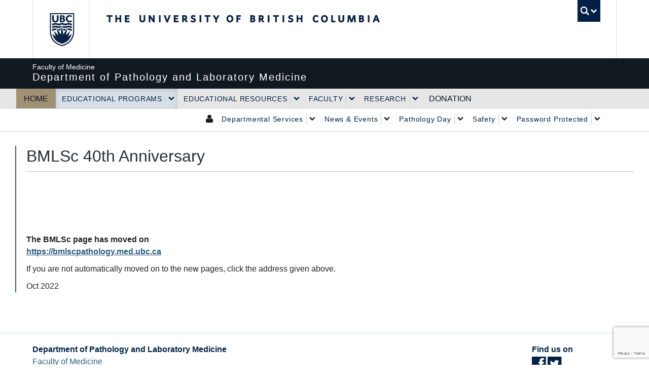

--- FILE ---
content_type: text/html; charset=UTF-8
request_url: https://pathology.ubc.ca/educational-programs/bmlsc/bmlsc-40th-anniversary/
body_size: 75716
content:
<!DOCTYPE html>
<!--[if IEMobile 7]><html class="iem7 oldie"  xmlns="http://www.w3.org/1999/xhtml" prefix="" lang="en-US"><![endif]-->
<!--[if (IE 7)&!(IEMobile)]><html class="ie7 oldie"  xmlns="http://www.w3.org/1999/xhtml" prefix="" lang="en-US"><![endif]-->
<!--[if (IE 8)&!(IEMobile)]><html class="ie8 oldie"  xmlns="http://www.w3.org/1999/xhtml" prefix="" lang="en-US"><![endif]-->
<!--[if (IE 9)&!(IEMobile)]><html class="ie9"  xmlns="http://www.w3.org/1999/xhtml" prefix="" lang="en-US"><![endif]-->
<!--[[if (gt IE 9)|(gt IEMobile 7)]><!--><html  xmlns="http://www.w3.org/1999/xhtml" prefix="" lang="en-US"><!--<![endif]-->
<head>
<meta http-equiv="Content-Type" content="text/html; charset=UTF-8" />
<title>Pathology and Laboratory Medicine</title>

<meta http-equiv="X-UA-Compatible" content="IE=edge,chrome=1" />
<meta name="viewport" content="width=device-width" /> <!-- needed for responsive -->
<link rel="dns-prefetch" href="//cdn.ubc.ca/" />

<!-- Stylesheets -->
<link href="https://cdn.ubc.ca/clf/7.0.4/css/ubc-clf-full-bw.min.css" rel="stylesheet">
	
<link rel="profile" href="https://gmpg.org/xfn/11" />

<link rel="pingback" href="https://pathology.ubc.ca/xmlrpc.php" />


<!-- BEGIN Metadata added by the Add-Meta-Tags WordPress plugin -->
<meta http-equiv="X-UA-Compatible" content="IE=Edge,chrome=1">
<meta name="google-site-verification" content="J2DrBIJIJSI5FBfh5oRZ6CF_QFbYLE8pd9T4l4kYtN0" />
<meta name="description" content="My Old Home Page The BMLSc page has moved on https://bmlscpathology.med.ubc.ca If you are not automatically moved on to the new pages, click the address given above." />
<meta name="keywords" content="pathology, laboratory, medicine, biochemistry, microbiology, infectious diseases, path, ubc, anathomical, dermopathology, medical education, phd, msc, undergraduate, graduate, postgraduate, carms, university, ubc pathology residency, carms pathology program canada, pathology electives ubc, ubc lab medicine faculty, neuropathology, transfusion medicine afc, pediatric &amp; perinatal afc, diagnostic &amp; molecular pathology, medical biochemistry, hematopathology" />
<!-- END Metadata added by the Add-Meta-Tags WordPress plugin -->

<meta name='robots' content='max-image-preview:large' />
	<style>img:is([sizes="auto" i], [sizes^="auto," i]) { contain-intrinsic-size: 3000px 1500px }</style>
	
<!-- Google Tag Manager for WordPress by gtm4wp.com -->
<script data-cfasync="false" data-pagespeed-no-defer>
	var gtm4wp_datalayer_name = "dataLayer";
	var dataLayer = dataLayer || [];

	const gtm4wp_scrollerscript_debugmode         = true;
	const gtm4wp_scrollerscript_callbacktime      = 100;
	const gtm4wp_scrollerscript_readerlocation    = 150;
	const gtm4wp_scrollerscript_contentelementid  = "content";
	const gtm4wp_scrollerscript_scannertime       = 60;
</script>
<!-- End Google Tag Manager for WordPress by gtm4wp.com --><meta name="template" content="UBC Collab 1.0.5" />
<meta name="description" content="My Old Home Page The BMLSc page has moved on https://bmlscpathology.med.ubc.ca If you are not automatically moved on to the new pages, click the address given above. Oct 2022" />
<meta name="google-site-verification" content="eHxVgmgXh3HHoUfX26mN8sBeOAiY-9thLbtLjM9BDAg" />
<link rel='dns-prefetch' href='//cdn.ubc.ca' />
<link rel='dns-prefetch' href='//www.google.com' />
<link rel='dns-prefetch' href='//cloud.typography.com' />
<script type="text/javascript">
/* <![CDATA[ */
window._wpemojiSettings = {"baseUrl":"https:\/\/s.w.org\/images\/core\/emoji\/16.0.1\/72x72\/","ext":".png","svgUrl":"https:\/\/s.w.org\/images\/core\/emoji\/16.0.1\/svg\/","svgExt":".svg","source":{"concatemoji":"https:\/\/pathology.ubc.ca\/wp-includes\/js\/wp-emoji-release.min.js?ver=6.8.3"}};
/*! This file is auto-generated */
!function(s,n){var o,i,e;function c(e){try{var t={supportTests:e,timestamp:(new Date).valueOf()};sessionStorage.setItem(o,JSON.stringify(t))}catch(e){}}function p(e,t,n){e.clearRect(0,0,e.canvas.width,e.canvas.height),e.fillText(t,0,0);var t=new Uint32Array(e.getImageData(0,0,e.canvas.width,e.canvas.height).data),a=(e.clearRect(0,0,e.canvas.width,e.canvas.height),e.fillText(n,0,0),new Uint32Array(e.getImageData(0,0,e.canvas.width,e.canvas.height).data));return t.every(function(e,t){return e===a[t]})}function u(e,t){e.clearRect(0,0,e.canvas.width,e.canvas.height),e.fillText(t,0,0);for(var n=e.getImageData(16,16,1,1),a=0;a<n.data.length;a++)if(0!==n.data[a])return!1;return!0}function f(e,t,n,a){switch(t){case"flag":return n(e,"\ud83c\udff3\ufe0f\u200d\u26a7\ufe0f","\ud83c\udff3\ufe0f\u200b\u26a7\ufe0f")?!1:!n(e,"\ud83c\udde8\ud83c\uddf6","\ud83c\udde8\u200b\ud83c\uddf6")&&!n(e,"\ud83c\udff4\udb40\udc67\udb40\udc62\udb40\udc65\udb40\udc6e\udb40\udc67\udb40\udc7f","\ud83c\udff4\u200b\udb40\udc67\u200b\udb40\udc62\u200b\udb40\udc65\u200b\udb40\udc6e\u200b\udb40\udc67\u200b\udb40\udc7f");case"emoji":return!a(e,"\ud83e\udedf")}return!1}function g(e,t,n,a){var r="undefined"!=typeof WorkerGlobalScope&&self instanceof WorkerGlobalScope?new OffscreenCanvas(300,150):s.createElement("canvas"),o=r.getContext("2d",{willReadFrequently:!0}),i=(o.textBaseline="top",o.font="600 32px Arial",{});return e.forEach(function(e){i[e]=t(o,e,n,a)}),i}function t(e){var t=s.createElement("script");t.src=e,t.defer=!0,s.head.appendChild(t)}"undefined"!=typeof Promise&&(o="wpEmojiSettingsSupports",i=["flag","emoji"],n.supports={everything:!0,everythingExceptFlag:!0},e=new Promise(function(e){s.addEventListener("DOMContentLoaded",e,{once:!0})}),new Promise(function(t){var n=function(){try{var e=JSON.parse(sessionStorage.getItem(o));if("object"==typeof e&&"number"==typeof e.timestamp&&(new Date).valueOf()<e.timestamp+604800&&"object"==typeof e.supportTests)return e.supportTests}catch(e){}return null}();if(!n){if("undefined"!=typeof Worker&&"undefined"!=typeof OffscreenCanvas&&"undefined"!=typeof URL&&URL.createObjectURL&&"undefined"!=typeof Blob)try{var e="postMessage("+g.toString()+"("+[JSON.stringify(i),f.toString(),p.toString(),u.toString()].join(",")+"));",a=new Blob([e],{type:"text/javascript"}),r=new Worker(URL.createObjectURL(a),{name:"wpTestEmojiSupports"});return void(r.onmessage=function(e){c(n=e.data),r.terminate(),t(n)})}catch(e){}c(n=g(i,f,p,u))}t(n)}).then(function(e){for(var t in e)n.supports[t]=e[t],n.supports.everything=n.supports.everything&&n.supports[t],"flag"!==t&&(n.supports.everythingExceptFlag=n.supports.everythingExceptFlag&&n.supports[t]);n.supports.everythingExceptFlag=n.supports.everythingExceptFlag&&!n.supports.flag,n.DOMReady=!1,n.readyCallback=function(){n.DOMReady=!0}}).then(function(){return e}).then(function(){var e;n.supports.everything||(n.readyCallback(),(e=n.source||{}).concatemoji?t(e.concatemoji):e.wpemoji&&e.twemoji&&(t(e.twemoji),t(e.wpemoji)))}))}((window,document),window._wpemojiSettings);
/* ]]> */
</script>
<link rel='stylesheet' id='subpages-navigation-base-css' href='https://pathology.ubc.ca/wp-content/plugins/subpages-navigation/subpage-navigation-base.css?ver=6.8.3' type='text/css' media='all' />
<link rel='stylesheet' id='jvm-rich-text-icons-icon-font-css-css' href='https://pathology.ubc.ca/wp-content/plugins/jvm-rich-text-icons/dist/fa-4.7/font-awesome.min.css?ver=6.8.3' type='text/css' media='all' />
<link rel='stylesheet' id='ubc-clf-whitney-css' href='https://cloud.typography.com/6804272/781004/css/fonts.css?ver=6.8.3' type='text/css' media='all' />
<link rel='stylesheet' id='ubc-collab-spotlight-css' href='https://pathology.ubc.ca/wp-content/themes/wp-hybrid-clf/inc/frontpage/spotlight/css/flexslider.css?ver=6.8.3' type='text/css' media='all' />
<link rel='stylesheet' id='optionsStylesheet-css' href='https://pathology.ubc.ca/wp-content/plugins/ubc-cart/includes/css/options.css?ver=6.8.3' type='text/css' media='all' />
<style id='wp-emoji-styles-inline-css' type='text/css'>

	img.wp-smiley, img.emoji {
		display: inline !important;
		border: none !important;
		box-shadow: none !important;
		height: 1em !important;
		width: 1em !important;
		margin: 0 0.07em !important;
		vertical-align: -0.1em !important;
		background: none !important;
		padding: 0 !important;
	}
</style>
<link rel='stylesheet' id='wp-block-library-css' href='https://pathology.ubc.ca/wp-content/plugins/gutenberg/build/styles/block-library/style.css?ver=22.0.0' type='text/css' media='all' />
<style id='classic-theme-styles-inline-css' type='text/css'>
/*! This file is auto-generated */
.wp-block-button__link{color:#fff;background-color:#32373c;border-radius:9999px;box-shadow:none;text-decoration:none;padding:calc(.667em + 2px) calc(1.333em + 2px);font-size:1.125em}.wp-block-file__button{background:#32373c;color:#fff;text-decoration:none}
</style>
<style id='ubc-profiles-search-block-style-inline-css' type='text/css'>
.wp-block-ubc-profiles-search-block button,.wp-block-ubc-profiles-search-block input[type=submit]{background:#002145;border:1px solid #191938;border-radius:0;color:#fff;font-size:14px;line-height:20px;padding:4px 12px}.wp-block-ubc-profiles-search-block button:hover,.wp-block-ubc-profiles-search-block input[type=submit]:hover{background-color:#2f5d7c!important;border-color:#2f5d7c;color:#fff}.wp-block-ubc-profiles-search-block input[type=search]{margin-right:1rem;min-width:200px}.visually-hidden{clip:rect(0,0,0,0)!important;border:0!important;height:1px!important;margin:-1px!important;overflow:hidden!important;padding:0!important;position:absolute!important;white-space:nowrap!important;width:1px!important}#profile-search-form{align-items:center;display:flex}#profile-search-form>*{margin-bottom:0}#profile-search-form>input[type=search]{margin-right:1rem}

</style>
<style id='ubc-subcategory-block-style-inline-css' type='text/css'>
.wp-block-ubc-profiles-search-block button,.wp-block-ubc-profiles-search-block input[type=submit]{background:#002145;border:1px solid #191938;border-radius:0;color:#fff;font-size:14px;line-height:20px;padding:4px 12px}.wp-block-ubc-profiles-search-block button:hover,.wp-block-ubc-profiles-search-block input[type=submit]:hover{background-color:#2f5d7c!important;border-color:#2f5d7c;color:#fff}.wp-block-ubc-profiles-search-block input[type=search]{margin-right:1rem;min-width:200px}.visually-hidden{clip:rect(0,0,0,0)!important;border:0!important;height:1px!important;margin:-1px!important;overflow:hidden!important;padding:0!important;position:absolute!important;white-space:nowrap!important;width:1px!important}#profile-search-form{align-items:center;display:flex}#profile-search-form>*{margin-bottom:0}#profile-search-form>input[type=search]{margin-right:1rem}

</style>
<link rel='stylesheet' id='ubc-timeline-style-css' href='https://pathology.ubc.ca/wp-content/plugins/ubc-timeline-block/build/block.css?ver=1695657926' type='text/css' media='all' />
<style id='ctlt-query-taxonomy-filter-style-inline-css' type='text/css'>
body .wp-query-filter__select{-webkit-appearance:none;-moz-appearance:none;appearance:none;background-color:#fff;background:#fff url("data:image/svg+xml;charset=US-ASCII,%3Csvg%20width%3D%2220%22%20height%3D%2220%22%20xmlns%3D%22http%3A%2F%2Fwww.w3.org%2F2000%2Fsvg%22%3E%3Cpath%20d%3D%22M5%206l5%205%205-5%202%201-7%207-7-7%202-1z%22%20fill%3D%22%23555%22%2F%3E%3C%2Fsvg%3E") no-repeat right 9px top 53%;background-size:15px;border:1px solid #ccc;border-radius:4px;box-sizing:border-box;color:#333;height:40px;max-width:250px;padding:5px 15px;position:relative;width:100%}.wp-query-filter__checkboxes label{align-items:center;display:flex;gap:5px}.wp-query-filter__checkboxes label input{margin-top:0}.visually-hidden{border:0;clip-path:inset(100%);height:1px;margin:-1px;padding:0;position:absolute;white-space:nowrap;width:1px}

</style>
<link rel='stylesheet' id='ubc-accordion-blocks-styles-css-css' href='https://pathology.ubc.ca/wp-content/plugins/UBC-Block-Styles/blocks/accordion-blocks/css/style.css?ver=6.8.3' type='text/css' media='all' />
<link rel='stylesheet' id='ubc-tabs-block-styles-css-css' href='https://pathology.ubc.ca/wp-content/plugins/UBC-Block-Styles/blocks/ubc-tabs-block/css/style.css?ver=6.8.3' type='text/css' media='all' />
<link rel='stylesheet' id='ubc-cards-blocks-styles-css-css' href='https://pathology.ubc.ca/wp-content/plugins/UBC-Block-Styles/blocks/ubc-cards-block/css/style.css?ver=6.8.3' type='text/css' media='all' />
<link rel='stylesheet' id='ubc-button-block-css-css' href='https://pathology.ubc.ca/wp-content/plugins/UBC-Block-Styles/blocks/button-block/css/style.css?ver=6.8.3' type='text/css' media='all' />
<link rel='stylesheet' id='ubc-heading-block-css-css' href='https://pathology.ubc.ca/wp-content/plugins/UBC-Block-Styles/blocks/heading-block/css/style.css?ver=6.8.3' type='text/css' media='all' />
<link rel='stylesheet' id='ubc-separator-block-css-css' href='https://pathology.ubc.ca/wp-content/plugins/UBC-Block-Styles/blocks/separator-block/css/style.css?ver=6.8.3' type='text/css' media='all' />
<link rel='stylesheet' id='ubc-quote-block-css-css' href='https://pathology.ubc.ca/wp-content/plugins/UBC-Block-Styles/blocks/quote-block/css/style.css?ver=6.8.3' type='text/css' media='all' />
<link rel='stylesheet' id='ubc-image-block-css-css' href='https://pathology.ubc.ca/wp-content/plugins/UBC-Block-Styles/blocks/image-block/css/style.css?ver=6.8.3' type='text/css' media='all' />
<link rel='stylesheet' id='ubc-group-block-css-css' href='https://pathology.ubc.ca/wp-content/plugins/UBC-Block-Styles/blocks/group-block/css/style.css?ver=6.8.3' type='text/css' media='all' />
<link rel='stylesheet' id='ubc-simple-card-block-css' href='https://pathology.ubc.ca/wp-content/plugins/ubc-simple-card/assets/css/blocks.style.css?ver=1695247371' type='text/css' media='all' />
<link rel='stylesheet' id='tab-shortcode-css' href='https://pathology.ubc.ca/wp-content/plugins/tabs-shortcode/tab.min.css?ver=6.8.3' type='text/css' media='all' />
<link rel='stylesheet' id='pb-accordion-blocks-style-css' href='https://pathology.ubc.ca/wp-content/plugins/accordion-blocks/build/index.css?ver=1.5.0' type='text/css' media='all' />
<style id='global-styles-inline-css' type='text/css'>
:root{--wp--preset--aspect-ratio--square: 1;--wp--preset--aspect-ratio--4-3: 4/3;--wp--preset--aspect-ratio--3-4: 3/4;--wp--preset--aspect-ratio--3-2: 3/2;--wp--preset--aspect-ratio--2-3: 2/3;--wp--preset--aspect-ratio--16-9: 16/9;--wp--preset--aspect-ratio--9-16: 9/16;--wp--preset--color--black: #000000;--wp--preset--color--cyan-bluish-gray: #abb8c3;--wp--preset--color--white: #ffffff;--wp--preset--color--pale-pink: #f78da7;--wp--preset--color--vivid-red: #cf2e2e;--wp--preset--color--luminous-vivid-orange: #ff6900;--wp--preset--color--luminous-vivid-amber: #fcb900;--wp--preset--color--light-green-cyan: #7bdcb5;--wp--preset--color--vivid-green-cyan: #00d084;--wp--preset--color--pale-cyan-blue: #8ed1fc;--wp--preset--color--vivid-cyan-blue: #0693e3;--wp--preset--color--vivid-purple: #9b51e0;--wp--preset--color--ubc-white: #ffffff;--wp--preset--color--ubc-black: #222222;--wp--preset--color--ubc-blue: #002145;--wp--preset--color--ubc-secondary-blue: #0055b7;--wp--preset--color--ubc-tertiary-blue: #00a7e1;--wp--preset--color--ubc-quaternary-blue: #40b4e5;--wp--preset--color--ubc-quinary-blue: #6ec4e8;--wp--preset--color--ubc-senary-blue: #97d4e9;--wp--preset--gradient--vivid-cyan-blue-to-vivid-purple: linear-gradient(135deg,rgb(6,147,227) 0%,rgb(155,81,224) 100%);--wp--preset--gradient--light-green-cyan-to-vivid-green-cyan: linear-gradient(135deg,rgb(122,220,180) 0%,rgb(0,208,130) 100%);--wp--preset--gradient--luminous-vivid-amber-to-luminous-vivid-orange: linear-gradient(135deg,rgb(252,185,0) 0%,rgb(255,105,0) 100%);--wp--preset--gradient--luminous-vivid-orange-to-vivid-red: linear-gradient(135deg,rgb(255,105,0) 0%,rgb(207,46,46) 100%);--wp--preset--gradient--very-light-gray-to-cyan-bluish-gray: linear-gradient(135deg,rgb(238,238,238) 0%,rgb(169,184,195) 100%);--wp--preset--gradient--cool-to-warm-spectrum: linear-gradient(135deg,rgb(74,234,220) 0%,rgb(151,120,209) 20%,rgb(207,42,186) 40%,rgb(238,44,130) 60%,rgb(251,105,98) 80%,rgb(254,248,76) 100%);--wp--preset--gradient--blush-light-purple: linear-gradient(135deg,rgb(255,206,236) 0%,rgb(152,150,240) 100%);--wp--preset--gradient--blush-bordeaux: linear-gradient(135deg,rgb(254,205,165) 0%,rgb(254,45,45) 50%,rgb(107,0,62) 100%);--wp--preset--gradient--luminous-dusk: linear-gradient(135deg,rgb(255,203,112) 0%,rgb(199,81,192) 50%,rgb(65,88,208) 100%);--wp--preset--gradient--pale-ocean: linear-gradient(135deg,rgb(255,245,203) 0%,rgb(182,227,212) 50%,rgb(51,167,181) 100%);--wp--preset--gradient--electric-grass: linear-gradient(135deg,rgb(202,248,128) 0%,rgb(113,206,126) 100%);--wp--preset--gradient--midnight: linear-gradient(135deg,rgb(2,3,129) 0%,rgb(40,116,252) 100%);--wp--preset--font-size--small: 13px;--wp--preset--font-size--medium: 20px;--wp--preset--font-size--large: 36px;--wp--preset--font-size--x-large: 42px;--wp--preset--spacing--20: 0.44rem;--wp--preset--spacing--30: 0.67rem;--wp--preset--spacing--40: 1rem;--wp--preset--spacing--50: 1.5rem;--wp--preset--spacing--60: 2.25rem;--wp--preset--spacing--70: 3.38rem;--wp--preset--spacing--80: 5.06rem;--wp--preset--shadow--natural: 6px 6px 9px rgba(0, 0, 0, 0.2);--wp--preset--shadow--deep: 12px 12px 50px rgba(0, 0, 0, 0.4);--wp--preset--shadow--sharp: 6px 6px 0px rgba(0, 0, 0, 0.2);--wp--preset--shadow--outlined: 6px 6px 0px -3px rgb(255, 255, 255), 6px 6px rgb(0, 0, 0);--wp--preset--shadow--crisp: 6px 6px 0px rgb(0, 0, 0);}:where(.is-layout-flex){gap: 0.5em;}:where(.is-layout-grid){gap: 0.5em;}body .is-layout-flex{display: flex;}.is-layout-flex{flex-wrap: wrap;align-items: center;}.is-layout-flex > :is(*, div){margin: 0;}body .is-layout-grid{display: grid;}.is-layout-grid > :is(*, div){margin: 0;}:where(.wp-block-columns.is-layout-flex){gap: 2em;}:where(.wp-block-columns.is-layout-grid){gap: 2em;}:where(.wp-block-post-template.is-layout-flex){gap: 1.25em;}:where(.wp-block-post-template.is-layout-grid){gap: 1.25em;}.has-black-color{color: var(--wp--preset--color--black) !important;}.has-cyan-bluish-gray-color{color: var(--wp--preset--color--cyan-bluish-gray) !important;}.has-white-color{color: var(--wp--preset--color--white) !important;}.has-pale-pink-color{color: var(--wp--preset--color--pale-pink) !important;}.has-vivid-red-color{color: var(--wp--preset--color--vivid-red) !important;}.has-luminous-vivid-orange-color{color: var(--wp--preset--color--luminous-vivid-orange) !important;}.has-luminous-vivid-amber-color{color: var(--wp--preset--color--luminous-vivid-amber) !important;}.has-light-green-cyan-color{color: var(--wp--preset--color--light-green-cyan) !important;}.has-vivid-green-cyan-color{color: var(--wp--preset--color--vivid-green-cyan) !important;}.has-pale-cyan-blue-color{color: var(--wp--preset--color--pale-cyan-blue) !important;}.has-vivid-cyan-blue-color{color: var(--wp--preset--color--vivid-cyan-blue) !important;}.has-vivid-purple-color{color: var(--wp--preset--color--vivid-purple) !important;}.has-black-background-color{background-color: var(--wp--preset--color--black) !important;}.has-cyan-bluish-gray-background-color{background-color: var(--wp--preset--color--cyan-bluish-gray) !important;}.has-white-background-color{background-color: var(--wp--preset--color--white) !important;}.has-pale-pink-background-color{background-color: var(--wp--preset--color--pale-pink) !important;}.has-vivid-red-background-color{background-color: var(--wp--preset--color--vivid-red) !important;}.has-luminous-vivid-orange-background-color{background-color: var(--wp--preset--color--luminous-vivid-orange) !important;}.has-luminous-vivid-amber-background-color{background-color: var(--wp--preset--color--luminous-vivid-amber) !important;}.has-light-green-cyan-background-color{background-color: var(--wp--preset--color--light-green-cyan) !important;}.has-vivid-green-cyan-background-color{background-color: var(--wp--preset--color--vivid-green-cyan) !important;}.has-pale-cyan-blue-background-color{background-color: var(--wp--preset--color--pale-cyan-blue) !important;}.has-vivid-cyan-blue-background-color{background-color: var(--wp--preset--color--vivid-cyan-blue) !important;}.has-vivid-purple-background-color{background-color: var(--wp--preset--color--vivid-purple) !important;}.has-black-border-color{border-color: var(--wp--preset--color--black) !important;}.has-cyan-bluish-gray-border-color{border-color: var(--wp--preset--color--cyan-bluish-gray) !important;}.has-white-border-color{border-color: var(--wp--preset--color--white) !important;}.has-pale-pink-border-color{border-color: var(--wp--preset--color--pale-pink) !important;}.has-vivid-red-border-color{border-color: var(--wp--preset--color--vivid-red) !important;}.has-luminous-vivid-orange-border-color{border-color: var(--wp--preset--color--luminous-vivid-orange) !important;}.has-luminous-vivid-amber-border-color{border-color: var(--wp--preset--color--luminous-vivid-amber) !important;}.has-light-green-cyan-border-color{border-color: var(--wp--preset--color--light-green-cyan) !important;}.has-vivid-green-cyan-border-color{border-color: var(--wp--preset--color--vivid-green-cyan) !important;}.has-pale-cyan-blue-border-color{border-color: var(--wp--preset--color--pale-cyan-blue) !important;}.has-vivid-cyan-blue-border-color{border-color: var(--wp--preset--color--vivid-cyan-blue) !important;}.has-vivid-purple-border-color{border-color: var(--wp--preset--color--vivid-purple) !important;}.has-vivid-cyan-blue-to-vivid-purple-gradient-background{background: var(--wp--preset--gradient--vivid-cyan-blue-to-vivid-purple) !important;}.has-light-green-cyan-to-vivid-green-cyan-gradient-background{background: var(--wp--preset--gradient--light-green-cyan-to-vivid-green-cyan) !important;}.has-luminous-vivid-amber-to-luminous-vivid-orange-gradient-background{background: var(--wp--preset--gradient--luminous-vivid-amber-to-luminous-vivid-orange) !important;}.has-luminous-vivid-orange-to-vivid-red-gradient-background{background: var(--wp--preset--gradient--luminous-vivid-orange-to-vivid-red) !important;}.has-very-light-gray-to-cyan-bluish-gray-gradient-background{background: var(--wp--preset--gradient--very-light-gray-to-cyan-bluish-gray) !important;}.has-cool-to-warm-spectrum-gradient-background{background: var(--wp--preset--gradient--cool-to-warm-spectrum) !important;}.has-blush-light-purple-gradient-background{background: var(--wp--preset--gradient--blush-light-purple) !important;}.has-blush-bordeaux-gradient-background{background: var(--wp--preset--gradient--blush-bordeaux) !important;}.has-luminous-dusk-gradient-background{background: var(--wp--preset--gradient--luminous-dusk) !important;}.has-pale-ocean-gradient-background{background: var(--wp--preset--gradient--pale-ocean) !important;}.has-electric-grass-gradient-background{background: var(--wp--preset--gradient--electric-grass) !important;}.has-midnight-gradient-background{background: var(--wp--preset--gradient--midnight) !important;}.has-small-font-size{font-size: var(--wp--preset--font-size--small) !important;}.has-medium-font-size{font-size: var(--wp--preset--font-size--medium) !important;}.has-large-font-size{font-size: var(--wp--preset--font-size--large) !important;}.has-x-large-font-size{font-size: var(--wp--preset--font-size--x-large) !important;}
:where(.wp-block-columns.is-layout-flex){gap: 2em;}:where(.wp-block-columns.is-layout-grid){gap: 2em;}
:root :where(.wp-block-pullquote){font-size: 1.5em;line-height: 1.6;}
:where(.wp-block-post-template.is-layout-flex){gap: 1.25em;}:where(.wp-block-post-template.is-layout-grid){gap: 1.25em;}
:where(.wp-block-term-template.is-layout-flex){gap: 1.25em;}:where(.wp-block-term-template.is-layout-grid){gap: 1.25em;}
</style>
<link rel='stylesheet' id='dashicons-css' href='https://pathology.ubc.ca/wp-includes/css/dashicons.min.css?ver=6.8.3' type='text/css' media='all' />
<link rel='stylesheet' id='wp-components-css' href='https://pathology.ubc.ca/wp-content/plugins/gutenberg/build/styles/components/style.css?ver=22.0.0' type='text/css' media='all' />
<link rel='stylesheet' id='wp-commands-css' href='https://pathology.ubc.ca/wp-content/plugins/gutenberg/build/styles/commands/style.css?ver=22.0.0' type='text/css' media='all' />
<link rel='stylesheet' id='wp-preferences-css' href='https://pathology.ubc.ca/wp-content/plugins/gutenberg/build/styles/preferences/style.css?ver=22.0.0' type='text/css' media='all' />
<link rel='stylesheet' id='wp-block-editor-css' href='https://pathology.ubc.ca/wp-content/plugins/gutenberg/build/styles/block-editor/style.css?ver=22.0.0' type='text/css' media='all' />
<link rel='stylesheet' id='wp-patterns-css' href='https://pathology.ubc.ca/wp-content/plugins/gutenberg/build/styles/patterns/style.css?ver=22.0.0' type='text/css' media='all' />
<link rel='stylesheet' id='wp-editor-css' href='https://pathology.ubc.ca/wp-content/plugins/gutenberg/build/styles/editor/style.css?ver=22.0.0' type='text/css' media='all' />
<link rel='stylesheet' id='ubc-tab-style-frontend-css' href='https://pathology.ubc.ca/wp-content/plugins/ubc-tabs-block/build/frontend.css?ver=1722637695' type='text/css' media='all' />
<link rel='stylesheet' id='ytc-embed-css' href='https://pathology.ubc.ca/wp-content/plugins/youtube-control-shortcode/css/embed.css?ver=6.8.3' type='text/css' media='all' />
<link rel='stylesheet' id='ytc-controls-css' href='https://pathology.ubc.ca/wp-content/plugins/youtube-control-shortcode/css/controls.css?ver=6.8.3' type='text/css' media='all' />
<link rel='stylesheet' id='wp-pagenavi-css' href='https://pathology.ubc.ca/wp-content/plugins/wp-pagenavi/pagenavi-css.css?ver=2.70' type='text/css' media='all' />
<link rel='stylesheet' id='side-notes-plugin-styles-css' href='https://pathology.ubc.ca/wp-content/plugins/side-notes/public/assets/css/public.css?ver=1.0.0' type='text/css' media='all' />
<link rel='stylesheet' id='style-css' href='https://pathology.ubc.ca/wp-content/themes/wp-hybrid-clf/style.css?ver=202208101238' type='text/css' media='all' />
<link rel='stylesheet' id='tablepress-default-css' href='https://pathology.ubc.ca/wp-content/plugins/tablepress/css/build/default.css?ver=3.2.5' type='text/css' media='all' />
<style id='tablepress-default-inline-css' type='text/css'>
#tablepress-id-2{width:100%;margin:0 auto 1em}#tablepress-id-2 .column-1{width:20%}#tablepress-id-2 .column-2{width:30%}#tablepress-id-2 .column-3{width:20%}#tablepress-id-2 .column-4{width:10%}#tablepress-id-2 .column-5{width:20%}#tablepress td,#tablepress th{padding:10px}.dt-search{float:left}.tablepress.tablepress-id-9 th,.tablepress.your-class td{border:1px solid #666}table.tablepress.tablepress-id-9 thead th{background-color:#3a6377;color:#fff}.tablepress.tablepress-id-9 .column-5{font-weight:700;border:1px solid #5b5b5b}.tablepress.tablepress-id-9 .column-6{border:1px solid #5b5b5b}.column-6 .sorting::after{content:none;display:none}.tablepress.tablepress-id-9 .column-4{font-weight:700;border:1px solid #5b5b5b}.tablepress.tablepress-id-9 .column-3{border:1px solid #5b5b5b}.tablepress.tablepress-id-9 .column-2{border:1px solid #5b5b5b}.tablepress.tablepress-id-9 .column-1{width:20%}.tablepress.tablepress-id-9 .column-2{width:10%}.tablepress.tablepress-id-9 .column-3{width:40%}.tablepress.tablepress-id-9 .column-4{width:30%}
</style>
<script type="text/javascript" src="https://pathology.ubc.ca/wp-content/plugins/enable-jquery-migrate-helper/js/jquery/jquery-1.12.4-wp.js?ver=1.12.4-wp" id="jquery-core-js"></script>
<script type="text/javascript" src="https://pathology.ubc.ca/wp-content/plugins/enable-jquery-migrate-helper/js/jquery-migrate/jquery-migrate-1.4.1-wp.js?ver=1.4.1-wp" id="jquery-migrate-js"></script>
<script type="text/javascript" src="https://pathology.ubc.ca/wp-content/themes/wp-hybrid-clf/inc/navigation/js/navigation-base.js?ver=6.8.3" id="clf-navigation-base-js"></script>
<script type="text/javascript" src="https://pathology.ubc.ca/wp-content/themes/wp-hybrid-clf/inc/navigation/js/navigation.js?ver=6.8.3" id="theme-option-navigation-sticky-top-js"></script>
<script type="text/javascript" id="ubc-ga-shim-js-extra">
/* <![CDATA[ */
var js_errors = {"wpajaxurl":"https:\/\/pathology.ubc.ca\/wp-admin\/admin-ajax.php","nonce":"41491ab2b7"};
/* ]]> */
</script>
<script type="text/javascript" src="https://pathology.ubc.ca/wp-content/mu-plugins/ubc-google-analytics/js/ubc-google-analytics-shim.js" id="ubc-ga-shim-js"></script>
<script type="text/javascript" src="https://pathology.ubc.ca/wp-content/plugins/ubc-simple-card/assets/js/frontend.blocks.js?ver=1695247371" id="ubc-simple-card-block-frontend-js"></script>
<script type="text/javascript" src="https://pathology.ubc.ca/wp-content/plugins/duracelltomi-google-tag-manager/dist/js/analytics-talk-content-tracking.js?ver=1.22.1" id="gtm4wp-scroll-tracking-js"></script>
<script type="text/javascript" src="https://pathology.ubc.ca/wp-content/plugins/side-notes/public/assets/js/public.js?ver=1.0.0" id="side-notes-plugin-script-js"></script>
<link rel="https://api.w.org/" href="https://pathology.ubc.ca/wp-json/" /><link rel="alternate" title="JSON" type="application/json" href="https://pathology.ubc.ca/wp-json/wp/v2/pages/62557" /><link rel="canonical" href="https://pathology.ubc.ca/educational-programs/bmlsc/bmlsc-40th-anniversary/" />
<link rel='shortlink' href='https://pathology.ubc.ca/?p=62557' />
<link rel="alternate" title="oEmbed (JSON)" type="application/json+oembed" href="https://pathology.ubc.ca/wp-json/oembed/1.0/embed?url=https%3A%2F%2Fpathology.ubc.ca%2Feducational-programs%2Fbmlsc%2Fbmlsc-40th-anniversary%2F" />
<link rel="alternate" title="oEmbed (XML)" type="text/xml+oembed" href="https://pathology.ubc.ca/wp-json/oembed/1.0/embed?url=https%3A%2F%2Fpathology.ubc.ca%2Feducational-programs%2Fbmlsc%2Fbmlsc-40th-anniversary%2F&#038;format=xml" />
<script src='//sites.olt.ubc.ca/?dm=b6eb8c9d941339a1ea180d53b7bb73ed&amp;action=load&amp;blogid=1452&amp;siteid=1&amp;t=1344716652&amp;back=https%3A%2F%2Fpathology.ubc.ca%2Feducational-programs%2Fbmlsc%2Fbmlsc-40th-anniversary%2F' type='text/javascript'></script>	<script>
	if ( document.location.protocol != "https:" ) {
		document.location = document.URL.replace(/^http:/i, "https:");
	}
	</script>
	<link rel="shortcut icon" href="//cdn.ubc.ca/clf/7.0.2/img/favicon.ico" /><style type="text/css">
.taxonomy-drilldown-lists p,
.taxonomy-drilldown-checkboxes p,
.taxonomy-drilldown-dropdowns p {
	margin-top: 1em;
}

.taxonomy-drilldown-checkboxes li,
.taxonomy-drilldown-dropdowns li {
	list-style: none;
}

.taxonomy-drilldown-dropdowns select {
	display: block;
}
</style>

        <script type="text/javascript">
            var jQueryMigrateHelperHasSentDowngrade = false;

			window.onerror = function( msg, url, line, col, error ) {
				// Break out early, do not processing if a downgrade reqeust was already sent.
				if ( jQueryMigrateHelperHasSentDowngrade ) {
					return true;
                }

				var xhr = new XMLHttpRequest();
				var nonce = '6e6d0bdecd';
				var jQueryFunctions = [
					'andSelf',
					'browser',
					'live',
					'boxModel',
					'support.boxModel',
					'size',
					'swap',
					'clean',
					'sub',
                ];
				var match_pattern = /\)\.(.+?) is not a function/;
                var erroredFunction = msg.match( match_pattern );

                // If there was no matching functions, do not try to downgrade.
                if ( null === erroredFunction || typeof erroredFunction !== 'object' || typeof erroredFunction[1] === "undefined" || -1 === jQueryFunctions.indexOf( erroredFunction[1] ) ) {
                    return true;
                }

                // Set that we've now attempted a downgrade request.
                jQueryMigrateHelperHasSentDowngrade = true;

				xhr.open( 'POST', 'https://pathology.ubc.ca/wp-admin/admin-ajax.php' );
				xhr.setRequestHeader( 'Content-Type', 'application/x-www-form-urlencoded' );
				xhr.onload = function () {
					var response,
                        reload = false;

					if ( 200 === xhr.status ) {
                        try {
                        	response = JSON.parse( xhr.response );

                        	reload = response.data.reload;
                        } catch ( e ) {
                        	reload = false;
                        }
                    }

					// Automatically reload the page if a deprecation caused an automatic downgrade, ensure visitors get the best possible experience.
					if ( reload ) {
						location.reload();
                    }
				};

				xhr.send( encodeURI( 'action=jquery-migrate-downgrade-version&_wpnonce=' + nonce ) );

				// Suppress error alerts in older browsers
				return true;
			}
        </script>

		
<!-- Google Tag Manager for WordPress by gtm4wp.com -->
<!-- GTM Container placement set to automatic -->
<script data-cfasync="false" data-pagespeed-no-defer type="text/javascript">
	var dataLayer_content = {"pagePostType":"page","pagePostType2":"single-page","pagePostAuthor":"dbertanjoli"};
	dataLayer.push( dataLayer_content );
</script>
<script data-cfasync="false" data-pagespeed-no-defer type="text/javascript">
(function(w,d,s,l,i){w[l]=w[l]||[];w[l].push({'gtm.start':
new Date().getTime(),event:'gtm.js'});var f=d.getElementsByTagName(s)[0],
j=d.createElement(s),dl=l!='dataLayer'?'&l='+l:'';j.async=true;j.src=
'//www.googletagmanager.com/gtm.js?id='+i+dl;f.parentNode.insertBefore(j,f);
})(window,document,'script','dataLayer','GTM-K3JGGQR8');
</script>
<!-- End Google Tag Manager for WordPress by gtm4wp.com --><link rel='stylesheet' id='custom-css-css'  href='//pathology.ubc.ca/files/custom-css/custom-css-1759170060.min.css' type='text/css' media='all' />
<!--[if lte IE 7]>
<link href="https://cdn.ubc.ca/clf/7.0.4/css/font-awesome-ie7.css" rel="stylesheet">
<![endif]-->
<!-- Le HTML5 shim, for IE6-8 support of HTML5 elements -->
<!--[if lt IE 9]>
<script src="//cdn.ubc.ca/clf/html5shiv.min.js"></script>
<![endif]-->

<!-- Le fav and touch icons -->
<link rel="apple-touch-icon-precomposed" sizes="144x144" href="https://cdn.ubc.ca/clf/7.0.4/img/apple-touch-icon-144-precomposed.png">
<link rel="apple-touch-icon-precomposed" sizes="114x114" href="https://cdn.ubc.ca/clf/7.0.4/img/apple-touch-icon-114-precomposed.png">
<link rel="apple-touch-icon-precomposed" sizes="72x72" href="https://cdn.ubc.ca/clf/7.0.4/img/apple-touch-icon-72-precomposed.png">
<link rel="apple-touch-icon-precomposed" href="https://cdn.ubc.ca/clf/7.0.4/img/apple-touch-icon-57-precomposed.png">
<style type="text/css" media="screen">#ubc7-unit { background: #2f5d7c; }</style>
<!-- CSS FROM META BOX --><style type="text/css">/*-----------------------------------------------------------------------------------------------------------




WARNING STYLES HERE WILL BE OVERWRITTEN FOR FACULTY BRANDING AND COMPLIANCE




-------------------------------------------------------------------------------------------------------------*/

/* FoM IE fixes/workarounds
--------------------------------------*/

.basic-sliding .flex-direction-nav a {
    -ms-filter:"progid:DXImageTransform.Microsoft.Alpha(opacity=0)";
    filter: alpha(opacity=0);
}

.oldie #ubc7-unit-menu .nav > li > a {
    padding: 10px 9px;
}

.ie7 .breadcrumb {
    width: 100%;
    zoom: 1;
    padding-left: 0;
}

/* Gravity Form date fields overflow in mobile without this (set to 233px each) 
--------------------------------------*/
.gfield > .ginput_container_date .gfield_date_dropdown_year {
    width: 33%;
    margin-right: 1px;
}
.gfield > .ginput_container_date .ginput_container_date {
    width: 32%;
}
.gfield > .ginput_container_date .ginput_container_date select {
    width: 100%;
}

/* Gravity Form input height adjustment
--------------------------------------*/
select, textarea, input[type="text"], input[type="password"], input[type="datetime"], input[type="datetime-local"], input[type="date"], input[type="month"], input[type="time"], input[type="week"], input[type="number"], input[type="email"], input[type="url"], input[type="search"], input[type="tel"], input[type="color"], .uneditable-input,.gform_wrapper .ginput_complex input:not([type="radio"]):not([type="checkbox"]):not([type="submit"]):not([type="image"]):not([type="file"]) {
	height: auto;
	min-height: 32px;
}

/* Default calendar view 
--------------------------------------*/

#bedeworkfeed {
    clear: both;
    padding-top: 20px;
}

#bedeworkfeed .bwmaintitle {
    float:right;
}

#bedeworkfeed .bwsubtitle {
    font-size: 24px;
    font-weight: bold;
    line-height: 30px;
    margin-bottom: 10px;
    color: rgb(0, 33, 69);
}

.feed-view-calendar {
    float: left;
    clear: both;
}

.feed-view-calendar table,
.bwmonthtable {
    width:100%;
    margin-top: -30px;
    background: #fff;
    border: 0;
}
 
.feed-view-calendar tr:first-child,
.bwmonthtable tr:first-child {
    display: none;
}
  
.feed-view-calendar td,
.bwmonthtable td {
    float: left;
    text-align: left;
    width:100%;
    border:0;
}
  
.feed-view-calendar td .feed-date,
.bwmonthtable td .bwmonthcelldate {
    font-weight: bold;
    width: 100%;
    display: block;
    border-bottom: 1px solid #d1d9de;
    /*margin-top: 20px;*/
    font-size: 20px;
}
  
.feed-view-calendar td .feed-date:empty,
.bwmonthtable td .bwmonthcelldate:empty {
    display: none;
}

.feed-view-calendar td .feed-links a,
.bwmonthtable td .bwitemlink {
    padding-bottom: 16px;
    float: left;
    display: block;
    width: 100%;
}

@media all and (min-width: 768px) {
.feed-view-calendar table,
.bwmonthtable {
    background-color: #f8f8f8;
    margin-top: 12px;
    margin-bottom: 20px;
    width:100%; 
    border: 2px solid #d1d9de;
    border-collapse: separate;
}

.feed-view-calendar table h1,
.feed-view-calendar table h2, 
.feed-view-calendar table h3, 
.feed-view-calendar table h4 {
    margin: 0px; 
}

.feed-view-calendar table p,
.bwmonthtable p {
    margin: 0;
}

.feed-view-calendar td,
.feed-view-calendar th,
.bwmonthtable td,
.bwmonthtable th {
    vertical-align: top;
    background: none repeat scroll 0 0 #FFFFFF;
    position: relative;
}

.feed-view-calendar td,
.bwmonthtable td {
    float: none;
    text-align: center;
    width: 14%;
    border-left: 2px solid #efefef;
    border-top: 1px solid #efefef;
    border-bottom: 1px solid #efefef;
    padding: 10px 7px;
}

.feed-view-calendar td:first-child,
.bwmonthtable td:first-child {
    border-left: none;
}

.feed-view-calendar td .feed-date,
.bwmonthtable td .bwmonthcelldate {
    border-bottom: 0;
}

.feed-view-calendar td a,
.bwmonthtable td a {
    font-size: 11px;
    display: block;
    padding:5px;
    margin:0  -5px 1px -4px;
    background: #EEE;
    text-decoration: none;
    width:100%;
}
.feed-view-calendar td a:hover,
.bwmonthtable td a:hover {
    background: #264872;
    color:#FFF;
}

.feed-view-calendar tfoot {
    font-style:italic;
}

.feed-view-calendar th,
.bwmonthtable th {
    padding: 5px 5px 5px 10px;
    border-left: 2px solid #d1d9de; 
    border-bottom: 1px solid #d1d9de;
    font-weight:bold; 
    letter-spacing: 2px;
    text-transform: uppercase;
    text-align: left;
    background-color: #EEE;
}

.feed-view-calendar th:first-child,
.bwmonthtable th:first-child {
    border-left: none;
}

.feed-view-calendar tr:first-child,
.bwmonthtable tr:first-child{
    display: table-row;
}

.feed-view-calendar .even td {
    background:#EEE;
}

.feed-view-calendar tr:first-child,
.bwmonthtable tr:first-child {
    background-color: #e5e5e5;
}

#borderless table,
#borderless td {
    border: 0;
    background-color: #FFFFFF;
}

}

/* Main & Sidebar navigation styles 
-------------------------------------------*/
.sidenav .single a.opened {
    background-color: rgb(215, 224, 231);
}

.sidenav .single a.opened:hover {
    background-color: rgb(0, 33, 69);
    font-weight: 700;
}

.sidenav .accordion-group .accordion-heading a.opened {
    font-weight:700;
    background-color: rgb(215, 224, 231);
}

.sidenav .accordion-group .accordion-heading:hover a,
.sidenav .accordion-group .accordion-heading.opened:hover a{
    background-color: rgb(0, 33, 69);
}

.sidenav .accordion-group .accordion-inner a.opened {
    font-weight: 700;
    background-color: rgb(215, 224, 231);
}

.sidenav .accordion-group .accordion-inner a.opened:hover {
    background-color: rgb(0, 33, 69);
}

#ubc7-unit-menu .nav > li.current-page-ancestor > a
{
    background: none repeat scroll 0 0 rgb(215, 224, 231);
    box-shadow: 0 3px 8px rgba(0, 0, 0, 0.125) inset;
}

#ubc7-unit-menu .nav > li.current-page-ancestor
{
    background: none repeat scroll 0 0 rgb(215, 224, 231);
    box-shadow: 0 3px 8px rgba(0, 0, 0, 0.125) inset;
}

#ubc7-unit-menu .nav > li.current-page-ancestor a.btn {
    background:transparent;
}

#ubc7-unit-menu .nav > li.current-page-ancestor .droptown-toggle {
    background-color: transparent;
}

.home .flexslider {
  margin-bottom: 20px;
}
#ubc7-unit-social-icons i:before{
    cursor: pointer;
}

/* Loop shortcode pagination to highlight current page
--------------------------------------*/
.page-numbers .current {
  background: #002145;
  color: #ffffff;
}

/* Print-only CSS */
@media print {
  .accordion .collapse {
    height: auto !important;
  }
}

/* change default input height to match container font size,  input fields are weirdly tall */
select, textarea, input[type="text"], input[type="password"], input[type="datetime"], input[type="datetime-local"], input[type="date"], input[type="month"], input[type="time"], input[type="week"], input[type="number"], input[type="email"], input[type="url"], input[type="search"], input[type="tel"], input[type="color"], .uneditable-input, .gform_wrapper .ginput_complex input:not([type="radio"]):not([type="checkbox"]):not([type="submit"]):not([type="image"]):not([type="file"]) {
    min-height: 2em;
}</style><style type="text/css">
/* <![CDATA[ */
img.latex { vertical-align: middle; border: none; }
/* ]]> */
</style>
<!-- CSS FROM META BOX -->
	 			<style type="text/css">.bmlsc{
  padding:10px;
}



summary {  
  list-style-type: none;
 
}

.history{
  list-style-type: none;
  background: #c9bc9e; 
  border-radius: 30px; 
  content: "+"; 
  color: #fff; 
  float: left; 
  font-size: 1.5em; 
  font-weight: bold;  
  padding: 10px; 
  text-align: center; 
  width: 98%;
}


table {
    max-width: 100%;
    background-color: transparent;
    border-collapse: collapse;
    border-spacing: 0;
}

td {
    border-bottom: none;
    border-right: none;
    padding: 0px 0px 0px 0px;
}

table {
    border-left: none;
    border-top: none;
     margin-bottom: 1.4em;
    width: 100%;
}
@media screen and (max-width: 979px){
table {
   
    display: table;
}}</style>
</head>

<body class="wp-singular page-template-default page page-id-62557 page-child parent-pageid-222 wp-theme-wp-hybrid-clf full-width l1-column page-parent-educational-programs page-parent-bmlsc page-bmlsc-40th-anniversary page-62557 chrome primary-active secondary-inactive subsidiary-active">


<div id="body-container" >

		
			<!-- UBC Global Utility Menu -->
        <div class="collapse expand" id="ubc7-global-menu">
            <div id="ubc7-search" class="expand">
            	<div class="container">                <div id="ubc7-search-box">
                    <form class="form-search" method="get" action="//www.ubc.ca/search/refine/" role="search">
                        <input aria-label="Search Department of Pathology and Laboratory Medicine" type="text" name="q" placeholder="Search Department of Pathology and Laboratory Medicine" class="input-xlarge search-query">
                        <input type="hidden" name="label" value="Department of Pathology and Laboratory Medicine" />
                        <input type="hidden" name="site" value="*.ubc.ca" />
                        <button type="submit" class="btn">Search</button>
                    </form>
                </div>
                </div>            </div>
            <div class="container">            <div id="ubc7-global-header" class="expand">
                <!-- Global Utility Header from CDN -->
            </div>
            </div>        </div>
        <!-- End of UBC Global Utility Menu -->
			<!-- UBC Header -->
        <header id="ubc7-header" class="row-fluid expand" role="banner">
        	<div class="container">            <div class="span1">
                <div id="ubc7-logo">
                    <a href="https://www.ubc.ca" title="The University of British Columbia (UBC)">The University of British Columbia</a>
                </div>
            </div>
            <div class="span2">
                <div id="ubc7-apom">
                    <a href="https://cdn.ubc.ca/clf/ref/aplaceofmind" title="UBC a place of mind">UBC - A Place of Mind</a>
                </div>
            </div>
            <div class="span9" id="ubc7-wordmark-block">
                <div id="ubc7-wordmark">
                    <a href="https://www.ubc.ca/" title="The University of British Columbia (UBC)">The University of British Columbia</a>
                                    </div>
                <div id="ubc7-global-utility">
                    <button type="button" data-toggle="collapse" data-target="#ubc7-global-menu"><span>UBC Search</span></button>
                    <noscript><a id="ubc7-global-utility-no-script" href="https://www.ubc.ca/" title="UBC Search">UBC Search</a></noscript>
                </div>
            </div>
            </div>        </header>
        <!-- End of UBC Header -->

		 	<!-- UBC Unit Identifier -->
        <div id="ubc7-unit" class="row-fluid expand">
        	<div class="container">            <div class="span12">
                <!-- Mobile Menu Icon -->
                <div class="navbar">
                    <a class="btn btn-navbar" data-toggle="collapse" data-target="#ubc7-unit-navigation">
                        <span class="icon-bar"></span>
                        <span class="icon-bar"></span>
                        <span class="icon-bar"></span>
                    </a>
                </div>
                <!-- Unit Name -->
                <div id="ubc7-unit-name" >
                    <a href="https://pathology.ubc.ca/" title="Department of Pathology and Laboratory Medicine"><span id="ubc7-unit-faculty">Faculty of Medicine</span><span id="ubc7-unit-identifier">Department of Pathology and Laboratory Medicine</span></a>
                </div>
            </div>
            </div>        </div>
        <!-- End of UBC Unit Identifier -->
			<!-- UBC Unit Navigation -->
        <div id="ubc7-unit-menu" class="navbar expand stick-to-top" role="navigation">
            <div class="navbar-inner expand">
                <div class="container">
                 <div id="ubc7-unit-navigation" class="nav-collapse collapse"><ul id="menu-top-nav" class="nav"><li id="menu-item-42686" class="menu-item menu-item-type-custom menu-item-object-custom menu-item-42686"><a href="/">HOME</a></li>
<li id="menu-item-42736" class="menu-item menu-item-type-post_type menu-item-object-page current-page-ancestor menu-item-has-children dropdown menu-item-42736"><div class="btn-group"><a class="btn" href="https://pathology.ubc.ca/educational-programs/">EDUCATIONAL PROGRAMS</a><button class="btn droptown-toggle" aria-haspopup="true" aria-expanded="false" aria-label="expand EDUCATIONAL PROGRAMS menu" data-toggle="dropdown"><span aria-hidden="true" class="ubc7-arrow blue down-arrow"></span></button>
<ul class="dropdown-menu">
	<li id="menu-item-56857" class="menu-item menu-item-type-post_type menu-item-object-page menu-item-56857"><a href="https://pathology.ubc.ca/pathology-residents/">Pathology Residency Programs and AFC Programs</a></li>
	<li id="menu-item-69192" class="menu-item menu-item-type-post_type menu-item-object-page menu-item-69192"><a href="https://pathology.ubc.ca/fellowship-opportunities/">Fellowship Opportunities</a></li>
	<li id="menu-item-56217" class="menu-item menu-item-type-custom menu-item-object-custom menu-item-56217"><a target="_blank" href="http://grad.pathology.ubc.ca/">Graduate Studies</a></li>
	<li id="menu-item-64057" class="menu-item menu-item-type-custom menu-item-object-custom menu-item-64057"><a target="_blank" href="https://bmlscpathology.med.ubc.ca/">BMLSc – Medical Laboratory Science</a></li>
	<li id="menu-item-66767" class="menu-item menu-item-type-post_type menu-item-object-page menu-item-66767"><a href="https://pathology.ubc.ca/pathology-undergrad-electives/">Pathology Medical Undergraduate Electives</a></li>
	<li id="menu-item-69391" class="menu-item menu-item-type-custom menu-item-object-custom menu-item-69391"><a href="https://pathology.ubc.ca/ipac-course/">Infection Prevention and Control Certificate</a></li>
	<li id="menu-item-66062" class="menu-item menu-item-type-custom menu-item-object-custom menu-item-66062"><a target="_blank" href="https://polqm.med.ubc.ca/polqm-quality-conference/">Program Office for Laboratory Quality Management:</a></li>
	<li id="menu-item-42688" class="menu-item menu-item-type-custom menu-item-object-custom menu-item-42688"><a target="_blank" href="https://polqm.med.ubc.ca">Laboratory Quality Management Certificate</a></li>
	<li id="menu-item-63661" class="menu-item menu-item-type-custom menu-item-object-custom menu-item-63661"><a target="_blank" href="https://cmpt.ca/">Clinical Microbiology Proficiency Testing (CMPT)</a></li>
	<li id="menu-item-66063" class="menu-item menu-item-type-custom menu-item-object-custom menu-item-66063"><a target="_blank" href="https://polqm.med.ubc.ca/ast/">Certificate course on Antimicrobial Susceptibility Testing and Interpretation</a></li>
	<li id="menu-item-66064" class="menu-item menu-item-type-custom menu-item-object-custom menu-item-66064"><a href="https://polqm.med.ubc.ca/iso-15189/">Standard for Medical Laboratories: What labs need to know about the changes</a></li>
	<li id="menu-item-62959" class="menu-item menu-item-type-custom menu-item-object-custom menu-item-62959"><a title="The Department of Pathology and Laboratory Medicine offers several stand alone undergraduate courses. Click on the links below to view course information.">Undergraduate Courses:</a></li>
	<li id="menu-item-62953" class="menu-item menu-item-type-custom menu-item-object-custom menu-item-62953"><a target="_blank" href="https://pathology.ubc.ca/educational-programs/undergraduate-courses/path-375/">PATH 375</a></li>
	<li id="menu-item-64127" class="menu-item menu-item-type-custom menu-item-object-custom menu-item-64127"><a href="https://pathology.ubc.ca/educational-programs/path-417/">PATH 417 Bacterial Infections in Humans (3 credits)</a></li>
	<li id="menu-item-62955" class="menu-item menu-item-type-custom menu-item-object-custom menu-item-62955"><a target="_blank" href="https://pathology.ubc.ca/educational-programs/undergraduate-courses/pathology-437/">PATH 437/MICB 407</a></li>
	<li id="menu-item-62956" class="menu-item menu-item-type-custom menu-item-object-custom menu-item-62956"><a target="_blank" href="https://pathology.ubc.ca/educational-programs/undergraduate-courses/pathology-438/">PATH 438</a></li>
</ul></div>
</li>
<li id="menu-item-42642" class="menu-item menu-item-type-post_type menu-item-object-page menu-item-has-children dropdown menu-item-42642"><div class="btn-group"><a class="btn" href="https://pathology.ubc.ca/education-resource/">EDUCATIONAL RESOURCES</a><button class="btn droptown-toggle" aria-haspopup="true" aria-expanded="false" aria-label="expand EDUCATIONAL RESOURCES menu" data-toggle="dropdown"><span aria-hidden="true" class="ubc7-arrow blue down-arrow"></span></button>
<ul class="dropdown-menu">
	<li id="menu-item-42619" class="menu-item menu-item-type-custom menu-item-object-custom menu-item-42619"><a href="http://copyright.ubc.ca/">UBC Copyright</a></li>
	<li id="menu-item-65665" class="menu-item menu-item-type-custom menu-item-object-custom menu-item-65665"><a target="_blank" href="https://pathology.ubc.ca/pathology-province-wide-rounds/">Pathology Province-Wide Rounds</a></li>
	<li id="menu-item-66542" class="menu-item menu-item-type-post_type menu-item-object-page menu-item-66542"><a target="_blank" href="https://pathology.ubc.ca/transfusion-medicine-rounds/">Transfusion Medicine Rounds</a></li>
	<li id="menu-item-42650" class="menu-item menu-item-type-post_type menu-item-object-page menu-item-42650"><a href="https://pathology.ubc.ca/education-resource/canmeds-lecture-series/">Professional Advancement Learning Series (PALS)</a></li>
	<li id="menu-item-42647" class="menu-item menu-item-type-post_type menu-item-object-page menu-item-42647"><a href="https://pathology.ubc.ca/education-resource/summer-student-fellowship-program/">Summer Student Research Program</a></li>
	<li id="menu-item-57036" class="menu-item menu-item-type-post_type menu-item-object-page menu-item-57036"><a href="https://pathology.ubc.ca/teaching-opportunities-for-ubc-pathology-and-laboratory-medicine-faculty/">Teaching Opportunities for UBC Pathology and Laboratory Medicine Faculty</a></li>
</ul></div>
</li>
<li id="menu-item-42687" class="menu-item menu-item-type-custom menu-item-object-custom menu-item-has-children dropdown menu-item-42687"><div class="btn-group"><a class="btn" href="#">FACULTY</a><button class="btn droptown-toggle" aria-haspopup="true" aria-expanded="false" aria-label="expand FACULTY menu" data-toggle="dropdown"><span aria-hidden="true" class="ubc7-arrow blue down-arrow"></span></button>
<ul class="dropdown-menu">
	<li id="menu-item-42707" class="menu-item menu-item-type-post_type menu-item-object-page menu-item-42707"><a href="https://pathology.ubc.ca/faculty-members/">Faculty Members</a></li>
	<li id="menu-item-53876" class="menu-item menu-item-type-post_type menu-item-object-page menu-item-53876"><a href="https://pathology.ubc.ca/faculty-members/faculty-by-research-location/">Faculty by Research Location</a></li>
	<li id="menu-item-55059" class="menu-item menu-item-type-post_type menu-item-object-page menu-item-55059"><a href="https://pathology.ubc.ca/faculty-members/faculty-members-and-their-research-interests/">Faculty Members and Their Research Interests</a></li>
	<li id="menu-item-53938" class="menu-item menu-item-type-post_type menu-item-object-page menu-item-53938"><a href="https://pathology.ubc.ca/faculty-members/faculty-by-rank/">Faculty by Rank</a></li>
	<li id="menu-item-48852" class="menu-item menu-item-type-post_type menu-item-object-page menu-item-48852"><a href="https://pathology.ubc.ca/faculty-members/emeriti-faculty-members/">Emeriti Faculty Members</a></li>
	<li id="menu-item-65701" class="menu-item menu-item-type-post_type menu-item-object-page menu-item-65701"><a href="https://pathology.ubc.ca/current-pathology-research-associates/">Current Pathology Research Associates</a></li>
	<li id="menu-item-65684" class="menu-item menu-item-type-post_type menu-item-object-page menu-item-65684"><a href="https://pathology.ubc.ca/current-pathology-postdoctoral-fellows/">Current Pathology Postdoctoral Fellows</a></li>
	<li id="menu-item-45991" class="menu-item menu-item-type-post_type menu-item-object-page menu-item-45991"><a href="https://pathology.ubc.ca/faculty-members/associate-members/">Associate Members</a></li>
	<li id="menu-item-48671" class="menu-item menu-item-type-post_type menu-item-object-page menu-item-48671"><a href="https://pathology.ubc.ca/faculty-members/faculty-promotions/">Faculty Promotions</a></li>
	<li id="menu-item-62331" class="menu-item menu-item-type-custom menu-item-object-custom menu-item-62331"><a target="_blank" href="https://fad.med.ubc.ca/path/users/login">Faculty Activity Database (FAD)</a></li>
	<li id="menu-item-58535" class="menu-item menu-item-type-custom menu-item-object-custom menu-item-58535"><a href="http://www.hr.ubc.ca/wellbeing-benefits/workplace-health/ergonomics/classroom-ergonomics/">Classroom Ergonomics</a></li>
</ul></div>
</li>
<li id="menu-item-54071" class="menu-item menu-item-type-custom menu-item-object-custom menu-item-has-children dropdown menu-item-54071"><div class="btn-group"><a class="btn" href="#">RESEARCH</a><button class="btn droptown-toggle" aria-haspopup="true" aria-expanded="false" aria-label="expand RESEARCH menu" data-toggle="dropdown"><span aria-hidden="true" class="ubc7-arrow blue down-arrow"></span></button>
<ul class="dropdown-menu">
	<li id="menu-item-69795" class="menu-item menu-item-type-custom menu-item-object-custom menu-item-69795"><a href="https://file.pathology.ubc.ca/ResearchData.html">Pathology Grant Tracker Dashboard</a></li>
	<li id="menu-item-54766" class="menu-item menu-item-type-post_type menu-item-object-page menu-item-54766"><a href="https://pathology.ubc.ca/scholarly-activities-in-pathology/">Scholarly Activities in Pathology</a></li>
	<li id="menu-item-68101" class="menu-item menu-item-type-custom menu-item-object-custom menu-item-68101"><a href="https://pathology.ubc.ca/academic-faculty-research-interests/">Academic Faculty Research Interests</a></li>
	<li id="menu-item-58623" class="menu-item menu-item-type-post_type menu-item-object-page menu-item-58623"><a href="https://pathology.ubc.ca/global-initiatives/">Recent Global Initiatives in the Department of Pathology &#038; Laboratory Medicine</a></li>
</ul></div>
</li>
<li id="menu-item-62712" class="menu-item menu-item-type-custom menu-item-object-custom menu-item-62712"><a target="_blank" href="https://pathology.ubc.ca/support-ubc-pathology">DONATION</a></li>
</ul></div>
                </div>
            </div><!-- /navbar-inner -->
        </div><!-- /navbar -->
        <!-- End of UBC Unit Navigation -->
		<!-- Google tag (gtag.js) -->
<script async src="https://www.googletagmanager.com/gtag/js?id=G-661615T9R4&l=dataLayerFOM"></script>
<script>
  window.dataLayerFOM = window.dataLayerFOM || [];
  function gtag(){dataLayerFOM.push(arguments);}
  gtag('js', new Date());

  gtag('config', 'G-661615T9R4');
</script>    
				<div class="row-fluid content expand">
				<div class="utility span12">

					<div id="section-12" class="widget section-widget widget-section-widget"><div class="widget-wrap widget-inside"><h3 class="widget-title"></h3><a id="audience-btn" class="btn" data-toggle="collapse" data-target="#audience-navigation">     <i class="icon-user"></i> </a>
<div id="audience-navigation" class="nav-collapse collapse"> <div id="ubc7-unit-menu" class="navbar expand" role="navigation">     <div class="navbar-inner expand">
  <div class="container">
  <div id="ubc7-unit-navigation" class="menu-audience-nav-container"><ul id="menu-audience-nav" class="nav"><li id="menu-item-59079" class="menu-item menu-item-type-custom menu-item-object-custom menu-item-has-children dropdown menu-item-59079"><div class="btn-group"><a class="btn" href="#">Departmental Services</a><button class="btn droptown-toggle" aria-haspopup="true" aria-expanded="false" aria-label="expand Departmental Services menu" data-toggle="dropdown"><span aria-hidden="true" class="ubc7-arrow blue down-arrow"></span></button>
<ul class="dropdown-menu">
	<li id="menu-item-68234" class="menu-item menu-item-type-custom menu-item-object-custom menu-item-68234"><a href="https://file.pathology.ubc.ca/M365migration.pdf">M365migration_instructions</a></li>
	<li id="menu-item-59101" class="menu-item menu-item-type-custom menu-item-object-custom menu-item-59101"><a href="https://pathology.ubc.ca/contact-pathology/">Staff Directory</a></li>
	<li id="menu-item-65731" class="menu-item menu-item-type-custom menu-item-object-custom menu-item-65731"><a href="https://pathology.ubc.ca/hr-resources-faculty/">HR Resources – Faculty</a></li>
	<li id="menu-item-65730" class="menu-item menu-item-type-custom menu-item-object-custom menu-item-65730"><a href="https://pathology.ubc.ca/hr-resources-staff-and-students/">HR Resources – Staff and Students</a></li>
	<li id="menu-item-62909" class="menu-item menu-item-type-custom menu-item-object-custom menu-item-62909"><a href="https://pathology.ubc.ca/equity-diversity-and-inclusion-committee/">EDI Pathology</a></li>
	<li id="menu-item-59094" class="menu-item menu-item-type-post_type menu-item-object-page menu-item-59094"><a href="https://pathology.ubc.ca/job-opportunities/">Job Opportunities – UBC Pathology</a></li>
	<li id="menu-item-59095" class="menu-item menu-item-type-post_type menu-item-object-page menu-item-59095"><a href="https://pathology.ubc.ca/financial-services/">Financial Services</a></li>
	<li id="menu-item-59096" class="menu-item menu-item-type-post_type menu-item-object-page menu-item-59096"><a href="https://pathology.ubc.ca/department-meetings/">Department Meetings</a></li>
	<li id="menu-item-62332" class="menu-item menu-item-type-custom menu-item-object-custom menu-item-62332"><a target="_blank" href="https://donate.support.ubc.ca/page/18682/donate/1?transaction.dirgift=General+Donations+to+Support+the+Department+of+Pathology%20G1409">Support Pathology</a></li>
</ul></div>
</li>
<li id="menu-item-59102" class="menu-item menu-item-type-custom menu-item-object-custom menu-item-has-children dropdown menu-item-59102"><div class="btn-group"><a class="btn" href="#">News &#038; Events</a><button class="btn droptown-toggle" aria-haspopup="true" aria-expanded="false" aria-label="expand News &amp; Events menu" data-toggle="dropdown"><span aria-hidden="true" class="ubc7-arrow blue down-arrow"></span></button>
<ul class="dropdown-menu">
	<li id="menu-item-59104" class="menu-item menu-item-type-custom menu-item-object-custom menu-item-59104"><a target="_blank" href="https://pathology.ubc.ca/news-and-events/news/#">Department Highlights &#038; News</a></li>
	<li id="menu-item-59105" class="menu-item menu-item-type-post_type menu-item-object-page menu-item-59105"><a target="_blank" href="https://pathology.ubc.ca/news-and-events/departmental-publication/">Departmental Publication</a></li>
	<li id="menu-item-63683" class="menu-item menu-item-type-post_type menu-item-object-page menu-item-63683"><a target="_blank" href="https://pathology.ubc.ca/bi-weekly-bulletin-archive/">Bi-Weekly Bulletin Archive</a></li>
</ul></div>
</li>
<li id="menu-item-59312" class="menu-item menu-item-type-custom menu-item-object-custom menu-item-has-children dropdown menu-item-59312"><div class="btn-group"><a class="btn" href="#">Pathology Day</a><button class="btn droptown-toggle" aria-haspopup="true" aria-expanded="false" aria-label="expand Pathology Day menu" data-toggle="dropdown"><span aria-hidden="true" class="ubc7-arrow blue down-arrow"></span></button>
<ul class="dropdown-menu">
	<li id="menu-item-62799" class="menu-item menu-item-type-custom menu-item-object-custom menu-item-62799"><a target="_blank" href="https://file.pathology.ubc.ca/PathDay2025/PathDay2025.html">Pathology Day  2025</a></li>
	<li id="menu-item-60404" class="menu-item menu-item-type-custom menu-item-object-custom menu-item-60404"><a target="_blank" href="https://pathology.ubc.ca/abstracs-2026/">Submitted Abstracts  2026 (password protected)</a></li>
	<li id="menu-item-68644" class="menu-item menu-item-type-custom menu-item-object-custom menu-item-68644"><a target="_blank" href="https://pathology.ubc.ca/pathology-day-abstract-submission/">Abstract Submission Form 2026</a></li>
	<li id="menu-item-66485" class="menu-item menu-item-type-custom menu-item-object-custom menu-item-66485"><a href="https://file.pathology.ubc.ca/timeline_files/PathDayTimeline.html">PathDay Timeline</a></li>
</ul></div>
</li>
<li id="menu-item-59119" class="menu-item menu-item-type-custom menu-item-object-custom menu-item-has-children dropdown menu-item-59119"><div class="btn-group"><a class="btn" target="_blank" href="#">Safety</a><button class="btn droptown-toggle" aria-haspopup="true" aria-expanded="false" aria-label="expand Safety menu" data-toggle="dropdown"><span aria-hidden="true" class="ubc7-arrow blue down-arrow"></span></button>
<ul class="dropdown-menu">
	<li id="menu-item-66405" class="menu-item menu-item-type-custom menu-item-object-custom menu-item-66405"><a target="_blank" href="https://pathology.ubc.ca/ubc-koerner-pavilion-safety-protocols/">Safety Protocols</a></li>
</ul></div>
</li>
<li id="menu-item-59110" class="menu-item menu-item-type-custom menu-item-object-custom menu-item-has-children dropdown menu-item-59110"><div class="btn-group"><a class="btn" href="#">Password Protected</a><button class="btn droptown-toggle" aria-haspopup="true" aria-expanded="false" aria-label="expand Password Protected menu" data-toggle="dropdown"><span aria-hidden="true" class="ubc7-arrow blue down-arrow"></span></button>
<ul class="dropdown-menu">
	<li id="menu-item-59418" class="menu-item menu-item-type-post_type menu-item-object-page menu-item-59418"><a target="_blank" href="https://pathology.ubc.ca/merit-psa-2022/">Merit PSA 2022</a></li>
	<li id="menu-item-59887" class="menu-item menu-item-type-custom menu-item-object-custom menu-item-59887"><a target="_blank" href="https://file.pathology.ubc.ca/PasswordProtected/merit_pathology.php">Merit 2023</a></li>
	<li id="menu-item-59364" class="menu-item menu-item-type-post_type menu-item-object-page menu-item-59364"><a href="https://pathology.ubc.ca/faculty-renewal-recruitment-committee/">Faculty Renewal Recruitment Committee</a></li>
	<li id="menu-item-59115" class="menu-item menu-item-type-post_type menu-item-object-page menu-item-59115"><a href="https://pathology.ubc.ca/sprot-committee/">SPROT Committee</a></li>
	<li id="menu-item-61247" class="menu-item menu-item-type-custom menu-item-object-custom menu-item-61247"><a target="_blank" href="https://file.pathology.ubc.ca/PasswordProtected/Associate_Members_2020.php">Associate Members 2020</a></li>
	<li id="menu-item-68124" class="menu-item menu-item-type-post_type menu-item-object-page menu-item-68124"><a target="_blank" href="https://pathology.ubc.ca/deptreview2024/">Self Study 2024 – password protected</a></li>
	<li id="menu-item-59117" class="menu-item menu-item-type-post_type menu-item-object-page menu-item-59117"><a target="_blank" href="https://pathology.ubc.ca/review-report-of-the-review-committee/">Report of the Review Committee 2024</a></li>
	<li id="menu-item-59116" class="menu-item menu-item-type-post_type menu-item-object-page menu-item-59116"><a target="_blank" href="https://pathology.ubc.ca/deptreview2014/">Self Study 2014 – password protected</a></li>
</ul></div>
</li>
</ul></div> 
 </div>     </div><!-- /navbar-inner -->
</div><!-- /navbar -->	</div>
</div></div>
				</div><!-- #header-widget .utility -->
			</div>
			
	<div class="full-width-container">	
	<div id="container" class="expand" >
	
		<div class="expand row-fluid" role="main">
	<div id="content" class="hfeed content  span12">

		
		
			<div id="post-62557" class="hentry page publish post-1 odd author-dbertanjoli">

				<h1 class='page-title entry-title'>BMLSc 40th Anniversary</h1>
				<div class="entry-content">
					<p><head><title>My Old Home Page</title><br />
<META HTTP-EQUIV="Refresh"
CONTENT="5;URL=https://bmlscpathology.med.ubc.ca"><br />
</head></p>
<p><strong><br />
The BMLSc page has moved on<br />
<a href="https://bmlscpathology.med.ubc.ca" target="_blank" rel="noreferrer noopener">https://bmlscpathology.med.ubc.ca </a></strong></p>
<p>If you are not automatically moved on to the new pages, click the address given above.</p>
<p>Oct 2022</p>
									</div><!-- .entry-content -->

				
			</div><!-- .hentry -->

			
			
			
		
		
		<div id="utility-after-content" class="sidebar utility ">

			
		</div><!-- #utility-after-content .utility -->

	
	
	</div><!-- .content .hfeed -->

		</div>
	</div><!-- #container -->
</div>		<div class="row-fluid expand content">
		<div id="subsidiary" class="sidebar aside span-12">
	
				
			<div id="section-11" class="widget section-widget widget-section-widget"><div class="widget-wrap widget-inside"><h3 class="widget-title"></h3><script>function() {
  var i = void 0 !== t(this).attr("href") ? t(this).attr("href") : "",
    e = t(document).find("title").text();
  if (null !== e.match(/\|/g) && (e = e.split("|")[0].trim()), document.domain.split(".").length < 3) var n = i.match(document.domain.split(".").reverse()[1] + "." + document.domain.split(".").reverse()[0]);
  else n = i.match(document.domain.split(".").reverse()[2] + "." + document.domain.split(".").reverse()[1] + "." + document.domain.split(".").reverse()[0]);
  t(this).hasClass("nt") || n || !i.match(/^\/\//) && !i.match(/^https?\:/i) || t(this).trackEvent("Outbound Link", e + " - " + t(this).attr("href"), "click")
}




function(b) {
  var c = a(this),
    d, e = c.attr("data-target") || b.preventDefault() || (d = c.attr("href")) && d.replace(/.*(?=#[^\s]+$)/, ""),
    f = a(e).data("collapse") ? "toggle" : c.data();
  c[a(e).hasClass("in") ? "addClass" : "removeClass"]("collapsed"), a(e).collapse(f)
}



function(a) {
  return "undefined" == typeof n || a && n.event.triggered === a.type ? void 0 : n.event.dispatch.apply(k.elem, arguments)
}



</script>
</div></div>	
				
		</div><!-- #subsidiary .aside -->
	</div><!-- .row-fluid -->

	

	<!-- CLF Footer -->
<footer id="ubc7-footer" class="expand" role="contentinfo">
			<div class="row-fluid expand" id="ubc7-unit-footer">
			<div class="container">            <div class="span10" id="ubc7-unit-address">
                <div id="ubc7-address-unit-name">Department of Pathology and Laboratory Medicine</div>
                <div id="ubc7-address-faculty"><a href="https://med.ubc.ca">Faculty of Medicine</a></div>                                <div id="ubc7-address-street">DHCC Rm 11243 - 2775 Laurel Street</div>                                <div id="ubc7-address-location">
                    <span id="ubc7-address-city">Vancouver</span>, <span id="ubc7-address-province">BC</span> <span id="ubc7-address-country">Canada</span> <span id="ubc7-address-postal">V5Z 1M9</span>                </div>
                                <div id="ubc7-address-fax">Fax 604 822 9703</div>                <div id="ubc7-address-website">Website <a href="http://www.pathology.ubc.ca">www.pathology.ubc.ca</a></div>                            </div>
            <div class="span2">
               	<strong>Find us on</strong>
                <div id="ubc7-unit-social-icons"><a href="https://www.facebook.com/pg/Pathology-and-Laboratory-Medicine-UBC-184608371642999" aria-label="Facebook link"><i aria-hidden="true" class="icon-facebook-sign"></i></a>&nbsp;<a href="https://@ubcpathology" aria-label="Twitter link"><i aria-hidden="true" class="icon-twitter-sign"></i></a>&nbsp;</div>
            </div>            </div>        </div>
			<div class="row-fluid expand ubc7-back-to-top">
			<div class="container">            <div class="span2">
                <a href="#" title="Back to top">Back to top <div class="ubc7-arrow up-arrow grey"></div></a>
            </div>
            </div>        </div>
			<div class="row-fluid expand" id="ubc7-global-footer">
			<div class="container">            <div class="span5" id="ubc7-signature"><a href="https://www.ubc.ca/" title="The University of British Columbia (UBC)">The University of British Columbia</a></div>
            <div class="span7" id="ubc7-footer-menu">
            </div>
            </div>        </div>
        <div class="row-fluid expand" id="ubc7-minimal-footer">
        	<div class="container">            <div class="span12">
                <ul>
                    <li><a href="https://cdn.ubc.ca/clf/ref/emergency" title="Emergency Procedures">Emergency Procedures</a> <span class="divider">|</span></li>
                    <li><a href="https://cdn.ubc.ca/clf/ref/terms" title="Terms of Use">Terms of Use</a> <span class="divider">|</span></li>
                    <li><a href="https://cdn.ubc.ca/clf/ref/copyright" title="UBC Copyright">Copyright</a> <span class="divider">|</span></li>
                    <li><a href="https://cdn.ubc.ca/clf/ref/accessibility" title="Accessibility">Accessibility</a></li>
                </ul>
            </div>
            </div>        </div>
	</footer>
<!-- End of CLF Footer -->
	
	

	
	

</div><!-- #body-container -->




<script type="speculationrules">
{"prefetch":[{"source":"document","where":{"and":[{"href_matches":"\/*"},{"not":{"href_matches":["\/wp-*.php","\/wp-admin\/*","\/files\/*","\/wp-content\/*","\/wp-content\/plugins\/*","\/wp-content\/themes\/wp-hybrid-clf\/*","\/*\\?(.+)"]}},{"not":{"selector_matches":"a[rel~=\"nofollow\"]"}},{"not":{"selector_matches":".no-prefetch, .no-prefetch a"}}]},"eagerness":"conservative"}]}
</script>
<script type="text/javascript">	jQuery(function () { jQuery('.section-widget-tabbed .nav-tabs a, widget-inside .nav-tabs a').click(function (e) { e.preventDefault();
	jQuery(this).tab('show'); }) });

</script>			<!-- Google tag (gtag.js) -->
			<script async src="https://www.googletagmanager.com/gtag/js?id=G-XVKQR5E1CT"></script>
			<script>
				window.dataLayer = window.dataLayer || [];
				function gtag(){dataLayer.push(arguments);}
				gtag('js', new Date());

				gtag('config', 'G-XVKQR5E1CT');
			</script>
			<!-- End Google Analytics -->
		
					<!-- Google Analytics -->
			<script>
				(function(i,s,o,g,r,a,m){i['GoogleAnalyticsObject']=r;i[r]=i[r]||function(){
				(i[r].q=i[r].q||[]).push(arguments)},i[r].l=1*new Date();a=s.createElement(o),
				m=s.getElementsByTagName(o)[0];a.async=1;a.src=g;m.parentNode.insertBefore(a,m)
			})(window,document,'script','https://www.google-analytics.com/analytics.js','ga');

			
						//ga tracker2 cms website tracker
				ga( 'create', 'GTM-K3JGGQR8', 'auto', 'pageTracker2' );
				ga('pageTracker2.send', 'pageview');
						</script>
			<!-- End Google Analytics -->
		<script type="text/javascript" src="https://cdn.ubc.ca/clf/7.0.4/js/ubc-clf.min.js?ver=1" id="clf-js"></script>
<script type="text/javascript" src="https://pathology.ubc.ca/wp-content/plugins/accordion-blocks/js/accordion-blocks.min.js?ver=1.5.0" id="pb-accordion-blocks-frontend-script-js"></script>
<script type="text/javascript" src="https://pathology.ubc.ca/wp-content/plugins/ubc-tabs-block/build/frontend.js?ver=1722637695" id="ubc-tab-script-frontend-js"></script>
<script type="text/javascript" src="https://pathology.ubc.ca/wp-content/plugins/page-links-to/dist/new-tab.js?ver=3.3.7" id="page-links-to-js"></script>
<script type="text/javascript" id="gforms_recaptcha_recaptcha-js-extra">
/* <![CDATA[ */
var gforms_recaptcha_recaptcha_strings = {"site_key":"6LeEPNMpAAAAAAWYMAV7xnexVDCsFvIMCV8HrvMA","ajaxurl":"https:\/\/pathology.ubc.ca\/wp-admin\/admin-ajax.php","nonce":"c10d9f4540"};
/* ]]> */
</script>
<script type="text/javascript" src="https://www.google.com/recaptcha/api.js?render=6LeEPNMpAAAAAAWYMAV7xnexVDCsFvIMCV8HrvMA&amp;ver=1.6.0" id="gforms_recaptcha_recaptcha-js"></script>
<script type="text/javascript" src="https://pathology.ubc.ca/files/global-js/1743626142-global-javascript.min.js?ver=1.0" id="add-global-javascript-js"></script>
<!-- Served by: cms-prod-2023-3 --><!-- JavaScript FROM Global Theme Options -->
		<script type="text/javascript">
		//<![CDATA[
		/*-----------------------------------------------------------------------------------------------------------




WARNING SCRIPTS HERE WILL BE OVERWRITTEN FOR FACULTY BRANDING AND COMPLIANCE




-------------------------------------------------------------------------------------------------------------*/
		//]]>
		</script>
		
</body>
</html>

--- FILE ---
content_type: text/html; charset=utf-8
request_url: https://www.google.com/recaptcha/api2/anchor?ar=1&k=6LeEPNMpAAAAAAWYMAV7xnexVDCsFvIMCV8HrvMA&co=aHR0cHM6Ly9wYXRob2xvZ3kudWJjLmNhOjQ0Mw..&hl=en&v=7gg7H51Q-naNfhmCP3_R47ho&size=invisible&anchor-ms=20000&execute-ms=30000&cb=lxarnx98ust8
body_size: 48060
content:
<!DOCTYPE HTML><html dir="ltr" lang="en"><head><meta http-equiv="Content-Type" content="text/html; charset=UTF-8">
<meta http-equiv="X-UA-Compatible" content="IE=edge">
<title>reCAPTCHA</title>
<style type="text/css">
/* cyrillic-ext */
@font-face {
  font-family: 'Roboto';
  font-style: normal;
  font-weight: 400;
  font-stretch: 100%;
  src: url(//fonts.gstatic.com/s/roboto/v48/KFO7CnqEu92Fr1ME7kSn66aGLdTylUAMa3GUBHMdazTgWw.woff2) format('woff2');
  unicode-range: U+0460-052F, U+1C80-1C8A, U+20B4, U+2DE0-2DFF, U+A640-A69F, U+FE2E-FE2F;
}
/* cyrillic */
@font-face {
  font-family: 'Roboto';
  font-style: normal;
  font-weight: 400;
  font-stretch: 100%;
  src: url(//fonts.gstatic.com/s/roboto/v48/KFO7CnqEu92Fr1ME7kSn66aGLdTylUAMa3iUBHMdazTgWw.woff2) format('woff2');
  unicode-range: U+0301, U+0400-045F, U+0490-0491, U+04B0-04B1, U+2116;
}
/* greek-ext */
@font-face {
  font-family: 'Roboto';
  font-style: normal;
  font-weight: 400;
  font-stretch: 100%;
  src: url(//fonts.gstatic.com/s/roboto/v48/KFO7CnqEu92Fr1ME7kSn66aGLdTylUAMa3CUBHMdazTgWw.woff2) format('woff2');
  unicode-range: U+1F00-1FFF;
}
/* greek */
@font-face {
  font-family: 'Roboto';
  font-style: normal;
  font-weight: 400;
  font-stretch: 100%;
  src: url(//fonts.gstatic.com/s/roboto/v48/KFO7CnqEu92Fr1ME7kSn66aGLdTylUAMa3-UBHMdazTgWw.woff2) format('woff2');
  unicode-range: U+0370-0377, U+037A-037F, U+0384-038A, U+038C, U+038E-03A1, U+03A3-03FF;
}
/* math */
@font-face {
  font-family: 'Roboto';
  font-style: normal;
  font-weight: 400;
  font-stretch: 100%;
  src: url(//fonts.gstatic.com/s/roboto/v48/KFO7CnqEu92Fr1ME7kSn66aGLdTylUAMawCUBHMdazTgWw.woff2) format('woff2');
  unicode-range: U+0302-0303, U+0305, U+0307-0308, U+0310, U+0312, U+0315, U+031A, U+0326-0327, U+032C, U+032F-0330, U+0332-0333, U+0338, U+033A, U+0346, U+034D, U+0391-03A1, U+03A3-03A9, U+03B1-03C9, U+03D1, U+03D5-03D6, U+03F0-03F1, U+03F4-03F5, U+2016-2017, U+2034-2038, U+203C, U+2040, U+2043, U+2047, U+2050, U+2057, U+205F, U+2070-2071, U+2074-208E, U+2090-209C, U+20D0-20DC, U+20E1, U+20E5-20EF, U+2100-2112, U+2114-2115, U+2117-2121, U+2123-214F, U+2190, U+2192, U+2194-21AE, U+21B0-21E5, U+21F1-21F2, U+21F4-2211, U+2213-2214, U+2216-22FF, U+2308-230B, U+2310, U+2319, U+231C-2321, U+2336-237A, U+237C, U+2395, U+239B-23B7, U+23D0, U+23DC-23E1, U+2474-2475, U+25AF, U+25B3, U+25B7, U+25BD, U+25C1, U+25CA, U+25CC, U+25FB, U+266D-266F, U+27C0-27FF, U+2900-2AFF, U+2B0E-2B11, U+2B30-2B4C, U+2BFE, U+3030, U+FF5B, U+FF5D, U+1D400-1D7FF, U+1EE00-1EEFF;
}
/* symbols */
@font-face {
  font-family: 'Roboto';
  font-style: normal;
  font-weight: 400;
  font-stretch: 100%;
  src: url(//fonts.gstatic.com/s/roboto/v48/KFO7CnqEu92Fr1ME7kSn66aGLdTylUAMaxKUBHMdazTgWw.woff2) format('woff2');
  unicode-range: U+0001-000C, U+000E-001F, U+007F-009F, U+20DD-20E0, U+20E2-20E4, U+2150-218F, U+2190, U+2192, U+2194-2199, U+21AF, U+21E6-21F0, U+21F3, U+2218-2219, U+2299, U+22C4-22C6, U+2300-243F, U+2440-244A, U+2460-24FF, U+25A0-27BF, U+2800-28FF, U+2921-2922, U+2981, U+29BF, U+29EB, U+2B00-2BFF, U+4DC0-4DFF, U+FFF9-FFFB, U+10140-1018E, U+10190-1019C, U+101A0, U+101D0-101FD, U+102E0-102FB, U+10E60-10E7E, U+1D2C0-1D2D3, U+1D2E0-1D37F, U+1F000-1F0FF, U+1F100-1F1AD, U+1F1E6-1F1FF, U+1F30D-1F30F, U+1F315, U+1F31C, U+1F31E, U+1F320-1F32C, U+1F336, U+1F378, U+1F37D, U+1F382, U+1F393-1F39F, U+1F3A7-1F3A8, U+1F3AC-1F3AF, U+1F3C2, U+1F3C4-1F3C6, U+1F3CA-1F3CE, U+1F3D4-1F3E0, U+1F3ED, U+1F3F1-1F3F3, U+1F3F5-1F3F7, U+1F408, U+1F415, U+1F41F, U+1F426, U+1F43F, U+1F441-1F442, U+1F444, U+1F446-1F449, U+1F44C-1F44E, U+1F453, U+1F46A, U+1F47D, U+1F4A3, U+1F4B0, U+1F4B3, U+1F4B9, U+1F4BB, U+1F4BF, U+1F4C8-1F4CB, U+1F4D6, U+1F4DA, U+1F4DF, U+1F4E3-1F4E6, U+1F4EA-1F4ED, U+1F4F7, U+1F4F9-1F4FB, U+1F4FD-1F4FE, U+1F503, U+1F507-1F50B, U+1F50D, U+1F512-1F513, U+1F53E-1F54A, U+1F54F-1F5FA, U+1F610, U+1F650-1F67F, U+1F687, U+1F68D, U+1F691, U+1F694, U+1F698, U+1F6AD, U+1F6B2, U+1F6B9-1F6BA, U+1F6BC, U+1F6C6-1F6CF, U+1F6D3-1F6D7, U+1F6E0-1F6EA, U+1F6F0-1F6F3, U+1F6F7-1F6FC, U+1F700-1F7FF, U+1F800-1F80B, U+1F810-1F847, U+1F850-1F859, U+1F860-1F887, U+1F890-1F8AD, U+1F8B0-1F8BB, U+1F8C0-1F8C1, U+1F900-1F90B, U+1F93B, U+1F946, U+1F984, U+1F996, U+1F9E9, U+1FA00-1FA6F, U+1FA70-1FA7C, U+1FA80-1FA89, U+1FA8F-1FAC6, U+1FACE-1FADC, U+1FADF-1FAE9, U+1FAF0-1FAF8, U+1FB00-1FBFF;
}
/* vietnamese */
@font-face {
  font-family: 'Roboto';
  font-style: normal;
  font-weight: 400;
  font-stretch: 100%;
  src: url(//fonts.gstatic.com/s/roboto/v48/KFO7CnqEu92Fr1ME7kSn66aGLdTylUAMa3OUBHMdazTgWw.woff2) format('woff2');
  unicode-range: U+0102-0103, U+0110-0111, U+0128-0129, U+0168-0169, U+01A0-01A1, U+01AF-01B0, U+0300-0301, U+0303-0304, U+0308-0309, U+0323, U+0329, U+1EA0-1EF9, U+20AB;
}
/* latin-ext */
@font-face {
  font-family: 'Roboto';
  font-style: normal;
  font-weight: 400;
  font-stretch: 100%;
  src: url(//fonts.gstatic.com/s/roboto/v48/KFO7CnqEu92Fr1ME7kSn66aGLdTylUAMa3KUBHMdazTgWw.woff2) format('woff2');
  unicode-range: U+0100-02BA, U+02BD-02C5, U+02C7-02CC, U+02CE-02D7, U+02DD-02FF, U+0304, U+0308, U+0329, U+1D00-1DBF, U+1E00-1E9F, U+1EF2-1EFF, U+2020, U+20A0-20AB, U+20AD-20C0, U+2113, U+2C60-2C7F, U+A720-A7FF;
}
/* latin */
@font-face {
  font-family: 'Roboto';
  font-style: normal;
  font-weight: 400;
  font-stretch: 100%;
  src: url(//fonts.gstatic.com/s/roboto/v48/KFO7CnqEu92Fr1ME7kSn66aGLdTylUAMa3yUBHMdazQ.woff2) format('woff2');
  unicode-range: U+0000-00FF, U+0131, U+0152-0153, U+02BB-02BC, U+02C6, U+02DA, U+02DC, U+0304, U+0308, U+0329, U+2000-206F, U+20AC, U+2122, U+2191, U+2193, U+2212, U+2215, U+FEFF, U+FFFD;
}
/* cyrillic-ext */
@font-face {
  font-family: 'Roboto';
  font-style: normal;
  font-weight: 500;
  font-stretch: 100%;
  src: url(//fonts.gstatic.com/s/roboto/v48/KFO7CnqEu92Fr1ME7kSn66aGLdTylUAMa3GUBHMdazTgWw.woff2) format('woff2');
  unicode-range: U+0460-052F, U+1C80-1C8A, U+20B4, U+2DE0-2DFF, U+A640-A69F, U+FE2E-FE2F;
}
/* cyrillic */
@font-face {
  font-family: 'Roboto';
  font-style: normal;
  font-weight: 500;
  font-stretch: 100%;
  src: url(//fonts.gstatic.com/s/roboto/v48/KFO7CnqEu92Fr1ME7kSn66aGLdTylUAMa3iUBHMdazTgWw.woff2) format('woff2');
  unicode-range: U+0301, U+0400-045F, U+0490-0491, U+04B0-04B1, U+2116;
}
/* greek-ext */
@font-face {
  font-family: 'Roboto';
  font-style: normal;
  font-weight: 500;
  font-stretch: 100%;
  src: url(//fonts.gstatic.com/s/roboto/v48/KFO7CnqEu92Fr1ME7kSn66aGLdTylUAMa3CUBHMdazTgWw.woff2) format('woff2');
  unicode-range: U+1F00-1FFF;
}
/* greek */
@font-face {
  font-family: 'Roboto';
  font-style: normal;
  font-weight: 500;
  font-stretch: 100%;
  src: url(//fonts.gstatic.com/s/roboto/v48/KFO7CnqEu92Fr1ME7kSn66aGLdTylUAMa3-UBHMdazTgWw.woff2) format('woff2');
  unicode-range: U+0370-0377, U+037A-037F, U+0384-038A, U+038C, U+038E-03A1, U+03A3-03FF;
}
/* math */
@font-face {
  font-family: 'Roboto';
  font-style: normal;
  font-weight: 500;
  font-stretch: 100%;
  src: url(//fonts.gstatic.com/s/roboto/v48/KFO7CnqEu92Fr1ME7kSn66aGLdTylUAMawCUBHMdazTgWw.woff2) format('woff2');
  unicode-range: U+0302-0303, U+0305, U+0307-0308, U+0310, U+0312, U+0315, U+031A, U+0326-0327, U+032C, U+032F-0330, U+0332-0333, U+0338, U+033A, U+0346, U+034D, U+0391-03A1, U+03A3-03A9, U+03B1-03C9, U+03D1, U+03D5-03D6, U+03F0-03F1, U+03F4-03F5, U+2016-2017, U+2034-2038, U+203C, U+2040, U+2043, U+2047, U+2050, U+2057, U+205F, U+2070-2071, U+2074-208E, U+2090-209C, U+20D0-20DC, U+20E1, U+20E5-20EF, U+2100-2112, U+2114-2115, U+2117-2121, U+2123-214F, U+2190, U+2192, U+2194-21AE, U+21B0-21E5, U+21F1-21F2, U+21F4-2211, U+2213-2214, U+2216-22FF, U+2308-230B, U+2310, U+2319, U+231C-2321, U+2336-237A, U+237C, U+2395, U+239B-23B7, U+23D0, U+23DC-23E1, U+2474-2475, U+25AF, U+25B3, U+25B7, U+25BD, U+25C1, U+25CA, U+25CC, U+25FB, U+266D-266F, U+27C0-27FF, U+2900-2AFF, U+2B0E-2B11, U+2B30-2B4C, U+2BFE, U+3030, U+FF5B, U+FF5D, U+1D400-1D7FF, U+1EE00-1EEFF;
}
/* symbols */
@font-face {
  font-family: 'Roboto';
  font-style: normal;
  font-weight: 500;
  font-stretch: 100%;
  src: url(//fonts.gstatic.com/s/roboto/v48/KFO7CnqEu92Fr1ME7kSn66aGLdTylUAMaxKUBHMdazTgWw.woff2) format('woff2');
  unicode-range: U+0001-000C, U+000E-001F, U+007F-009F, U+20DD-20E0, U+20E2-20E4, U+2150-218F, U+2190, U+2192, U+2194-2199, U+21AF, U+21E6-21F0, U+21F3, U+2218-2219, U+2299, U+22C4-22C6, U+2300-243F, U+2440-244A, U+2460-24FF, U+25A0-27BF, U+2800-28FF, U+2921-2922, U+2981, U+29BF, U+29EB, U+2B00-2BFF, U+4DC0-4DFF, U+FFF9-FFFB, U+10140-1018E, U+10190-1019C, U+101A0, U+101D0-101FD, U+102E0-102FB, U+10E60-10E7E, U+1D2C0-1D2D3, U+1D2E0-1D37F, U+1F000-1F0FF, U+1F100-1F1AD, U+1F1E6-1F1FF, U+1F30D-1F30F, U+1F315, U+1F31C, U+1F31E, U+1F320-1F32C, U+1F336, U+1F378, U+1F37D, U+1F382, U+1F393-1F39F, U+1F3A7-1F3A8, U+1F3AC-1F3AF, U+1F3C2, U+1F3C4-1F3C6, U+1F3CA-1F3CE, U+1F3D4-1F3E0, U+1F3ED, U+1F3F1-1F3F3, U+1F3F5-1F3F7, U+1F408, U+1F415, U+1F41F, U+1F426, U+1F43F, U+1F441-1F442, U+1F444, U+1F446-1F449, U+1F44C-1F44E, U+1F453, U+1F46A, U+1F47D, U+1F4A3, U+1F4B0, U+1F4B3, U+1F4B9, U+1F4BB, U+1F4BF, U+1F4C8-1F4CB, U+1F4D6, U+1F4DA, U+1F4DF, U+1F4E3-1F4E6, U+1F4EA-1F4ED, U+1F4F7, U+1F4F9-1F4FB, U+1F4FD-1F4FE, U+1F503, U+1F507-1F50B, U+1F50D, U+1F512-1F513, U+1F53E-1F54A, U+1F54F-1F5FA, U+1F610, U+1F650-1F67F, U+1F687, U+1F68D, U+1F691, U+1F694, U+1F698, U+1F6AD, U+1F6B2, U+1F6B9-1F6BA, U+1F6BC, U+1F6C6-1F6CF, U+1F6D3-1F6D7, U+1F6E0-1F6EA, U+1F6F0-1F6F3, U+1F6F7-1F6FC, U+1F700-1F7FF, U+1F800-1F80B, U+1F810-1F847, U+1F850-1F859, U+1F860-1F887, U+1F890-1F8AD, U+1F8B0-1F8BB, U+1F8C0-1F8C1, U+1F900-1F90B, U+1F93B, U+1F946, U+1F984, U+1F996, U+1F9E9, U+1FA00-1FA6F, U+1FA70-1FA7C, U+1FA80-1FA89, U+1FA8F-1FAC6, U+1FACE-1FADC, U+1FADF-1FAE9, U+1FAF0-1FAF8, U+1FB00-1FBFF;
}
/* vietnamese */
@font-face {
  font-family: 'Roboto';
  font-style: normal;
  font-weight: 500;
  font-stretch: 100%;
  src: url(//fonts.gstatic.com/s/roboto/v48/KFO7CnqEu92Fr1ME7kSn66aGLdTylUAMa3OUBHMdazTgWw.woff2) format('woff2');
  unicode-range: U+0102-0103, U+0110-0111, U+0128-0129, U+0168-0169, U+01A0-01A1, U+01AF-01B0, U+0300-0301, U+0303-0304, U+0308-0309, U+0323, U+0329, U+1EA0-1EF9, U+20AB;
}
/* latin-ext */
@font-face {
  font-family: 'Roboto';
  font-style: normal;
  font-weight: 500;
  font-stretch: 100%;
  src: url(//fonts.gstatic.com/s/roboto/v48/KFO7CnqEu92Fr1ME7kSn66aGLdTylUAMa3KUBHMdazTgWw.woff2) format('woff2');
  unicode-range: U+0100-02BA, U+02BD-02C5, U+02C7-02CC, U+02CE-02D7, U+02DD-02FF, U+0304, U+0308, U+0329, U+1D00-1DBF, U+1E00-1E9F, U+1EF2-1EFF, U+2020, U+20A0-20AB, U+20AD-20C0, U+2113, U+2C60-2C7F, U+A720-A7FF;
}
/* latin */
@font-face {
  font-family: 'Roboto';
  font-style: normal;
  font-weight: 500;
  font-stretch: 100%;
  src: url(//fonts.gstatic.com/s/roboto/v48/KFO7CnqEu92Fr1ME7kSn66aGLdTylUAMa3yUBHMdazQ.woff2) format('woff2');
  unicode-range: U+0000-00FF, U+0131, U+0152-0153, U+02BB-02BC, U+02C6, U+02DA, U+02DC, U+0304, U+0308, U+0329, U+2000-206F, U+20AC, U+2122, U+2191, U+2193, U+2212, U+2215, U+FEFF, U+FFFD;
}
/* cyrillic-ext */
@font-face {
  font-family: 'Roboto';
  font-style: normal;
  font-weight: 900;
  font-stretch: 100%;
  src: url(//fonts.gstatic.com/s/roboto/v48/KFO7CnqEu92Fr1ME7kSn66aGLdTylUAMa3GUBHMdazTgWw.woff2) format('woff2');
  unicode-range: U+0460-052F, U+1C80-1C8A, U+20B4, U+2DE0-2DFF, U+A640-A69F, U+FE2E-FE2F;
}
/* cyrillic */
@font-face {
  font-family: 'Roboto';
  font-style: normal;
  font-weight: 900;
  font-stretch: 100%;
  src: url(//fonts.gstatic.com/s/roboto/v48/KFO7CnqEu92Fr1ME7kSn66aGLdTylUAMa3iUBHMdazTgWw.woff2) format('woff2');
  unicode-range: U+0301, U+0400-045F, U+0490-0491, U+04B0-04B1, U+2116;
}
/* greek-ext */
@font-face {
  font-family: 'Roboto';
  font-style: normal;
  font-weight: 900;
  font-stretch: 100%;
  src: url(//fonts.gstatic.com/s/roboto/v48/KFO7CnqEu92Fr1ME7kSn66aGLdTylUAMa3CUBHMdazTgWw.woff2) format('woff2');
  unicode-range: U+1F00-1FFF;
}
/* greek */
@font-face {
  font-family: 'Roboto';
  font-style: normal;
  font-weight: 900;
  font-stretch: 100%;
  src: url(//fonts.gstatic.com/s/roboto/v48/KFO7CnqEu92Fr1ME7kSn66aGLdTylUAMa3-UBHMdazTgWw.woff2) format('woff2');
  unicode-range: U+0370-0377, U+037A-037F, U+0384-038A, U+038C, U+038E-03A1, U+03A3-03FF;
}
/* math */
@font-face {
  font-family: 'Roboto';
  font-style: normal;
  font-weight: 900;
  font-stretch: 100%;
  src: url(//fonts.gstatic.com/s/roboto/v48/KFO7CnqEu92Fr1ME7kSn66aGLdTylUAMawCUBHMdazTgWw.woff2) format('woff2');
  unicode-range: U+0302-0303, U+0305, U+0307-0308, U+0310, U+0312, U+0315, U+031A, U+0326-0327, U+032C, U+032F-0330, U+0332-0333, U+0338, U+033A, U+0346, U+034D, U+0391-03A1, U+03A3-03A9, U+03B1-03C9, U+03D1, U+03D5-03D6, U+03F0-03F1, U+03F4-03F5, U+2016-2017, U+2034-2038, U+203C, U+2040, U+2043, U+2047, U+2050, U+2057, U+205F, U+2070-2071, U+2074-208E, U+2090-209C, U+20D0-20DC, U+20E1, U+20E5-20EF, U+2100-2112, U+2114-2115, U+2117-2121, U+2123-214F, U+2190, U+2192, U+2194-21AE, U+21B0-21E5, U+21F1-21F2, U+21F4-2211, U+2213-2214, U+2216-22FF, U+2308-230B, U+2310, U+2319, U+231C-2321, U+2336-237A, U+237C, U+2395, U+239B-23B7, U+23D0, U+23DC-23E1, U+2474-2475, U+25AF, U+25B3, U+25B7, U+25BD, U+25C1, U+25CA, U+25CC, U+25FB, U+266D-266F, U+27C0-27FF, U+2900-2AFF, U+2B0E-2B11, U+2B30-2B4C, U+2BFE, U+3030, U+FF5B, U+FF5D, U+1D400-1D7FF, U+1EE00-1EEFF;
}
/* symbols */
@font-face {
  font-family: 'Roboto';
  font-style: normal;
  font-weight: 900;
  font-stretch: 100%;
  src: url(//fonts.gstatic.com/s/roboto/v48/KFO7CnqEu92Fr1ME7kSn66aGLdTylUAMaxKUBHMdazTgWw.woff2) format('woff2');
  unicode-range: U+0001-000C, U+000E-001F, U+007F-009F, U+20DD-20E0, U+20E2-20E4, U+2150-218F, U+2190, U+2192, U+2194-2199, U+21AF, U+21E6-21F0, U+21F3, U+2218-2219, U+2299, U+22C4-22C6, U+2300-243F, U+2440-244A, U+2460-24FF, U+25A0-27BF, U+2800-28FF, U+2921-2922, U+2981, U+29BF, U+29EB, U+2B00-2BFF, U+4DC0-4DFF, U+FFF9-FFFB, U+10140-1018E, U+10190-1019C, U+101A0, U+101D0-101FD, U+102E0-102FB, U+10E60-10E7E, U+1D2C0-1D2D3, U+1D2E0-1D37F, U+1F000-1F0FF, U+1F100-1F1AD, U+1F1E6-1F1FF, U+1F30D-1F30F, U+1F315, U+1F31C, U+1F31E, U+1F320-1F32C, U+1F336, U+1F378, U+1F37D, U+1F382, U+1F393-1F39F, U+1F3A7-1F3A8, U+1F3AC-1F3AF, U+1F3C2, U+1F3C4-1F3C6, U+1F3CA-1F3CE, U+1F3D4-1F3E0, U+1F3ED, U+1F3F1-1F3F3, U+1F3F5-1F3F7, U+1F408, U+1F415, U+1F41F, U+1F426, U+1F43F, U+1F441-1F442, U+1F444, U+1F446-1F449, U+1F44C-1F44E, U+1F453, U+1F46A, U+1F47D, U+1F4A3, U+1F4B0, U+1F4B3, U+1F4B9, U+1F4BB, U+1F4BF, U+1F4C8-1F4CB, U+1F4D6, U+1F4DA, U+1F4DF, U+1F4E3-1F4E6, U+1F4EA-1F4ED, U+1F4F7, U+1F4F9-1F4FB, U+1F4FD-1F4FE, U+1F503, U+1F507-1F50B, U+1F50D, U+1F512-1F513, U+1F53E-1F54A, U+1F54F-1F5FA, U+1F610, U+1F650-1F67F, U+1F687, U+1F68D, U+1F691, U+1F694, U+1F698, U+1F6AD, U+1F6B2, U+1F6B9-1F6BA, U+1F6BC, U+1F6C6-1F6CF, U+1F6D3-1F6D7, U+1F6E0-1F6EA, U+1F6F0-1F6F3, U+1F6F7-1F6FC, U+1F700-1F7FF, U+1F800-1F80B, U+1F810-1F847, U+1F850-1F859, U+1F860-1F887, U+1F890-1F8AD, U+1F8B0-1F8BB, U+1F8C0-1F8C1, U+1F900-1F90B, U+1F93B, U+1F946, U+1F984, U+1F996, U+1F9E9, U+1FA00-1FA6F, U+1FA70-1FA7C, U+1FA80-1FA89, U+1FA8F-1FAC6, U+1FACE-1FADC, U+1FADF-1FAE9, U+1FAF0-1FAF8, U+1FB00-1FBFF;
}
/* vietnamese */
@font-face {
  font-family: 'Roboto';
  font-style: normal;
  font-weight: 900;
  font-stretch: 100%;
  src: url(//fonts.gstatic.com/s/roboto/v48/KFO7CnqEu92Fr1ME7kSn66aGLdTylUAMa3OUBHMdazTgWw.woff2) format('woff2');
  unicode-range: U+0102-0103, U+0110-0111, U+0128-0129, U+0168-0169, U+01A0-01A1, U+01AF-01B0, U+0300-0301, U+0303-0304, U+0308-0309, U+0323, U+0329, U+1EA0-1EF9, U+20AB;
}
/* latin-ext */
@font-face {
  font-family: 'Roboto';
  font-style: normal;
  font-weight: 900;
  font-stretch: 100%;
  src: url(//fonts.gstatic.com/s/roboto/v48/KFO7CnqEu92Fr1ME7kSn66aGLdTylUAMa3KUBHMdazTgWw.woff2) format('woff2');
  unicode-range: U+0100-02BA, U+02BD-02C5, U+02C7-02CC, U+02CE-02D7, U+02DD-02FF, U+0304, U+0308, U+0329, U+1D00-1DBF, U+1E00-1E9F, U+1EF2-1EFF, U+2020, U+20A0-20AB, U+20AD-20C0, U+2113, U+2C60-2C7F, U+A720-A7FF;
}
/* latin */
@font-face {
  font-family: 'Roboto';
  font-style: normal;
  font-weight: 900;
  font-stretch: 100%;
  src: url(//fonts.gstatic.com/s/roboto/v48/KFO7CnqEu92Fr1ME7kSn66aGLdTylUAMa3yUBHMdazQ.woff2) format('woff2');
  unicode-range: U+0000-00FF, U+0131, U+0152-0153, U+02BB-02BC, U+02C6, U+02DA, U+02DC, U+0304, U+0308, U+0329, U+2000-206F, U+20AC, U+2122, U+2191, U+2193, U+2212, U+2215, U+FEFF, U+FFFD;
}

</style>
<link rel="stylesheet" type="text/css" href="https://www.gstatic.com/recaptcha/releases/7gg7H51Q-naNfhmCP3_R47ho/styles__ltr.css">
<script nonce="e90gXpNJxGJv-Cq_dXTiAw" type="text/javascript">window['__recaptcha_api'] = 'https://www.google.com/recaptcha/api2/';</script>
<script type="text/javascript" src="https://www.gstatic.com/recaptcha/releases/7gg7H51Q-naNfhmCP3_R47ho/recaptcha__en.js" nonce="e90gXpNJxGJv-Cq_dXTiAw">
      
    </script></head>
<body><div id="rc-anchor-alert" class="rc-anchor-alert"></div>
<input type="hidden" id="recaptcha-token" value="[base64]">
<script type="text/javascript" nonce="e90gXpNJxGJv-Cq_dXTiAw">
      recaptcha.anchor.Main.init("[\x22ainput\x22,[\x22bgdata\x22,\x22\x22,\[base64]/[base64]/[base64]/[base64]/cjw8ejpyPj4+eil9Y2F0Y2gobCl7dGhyb3cgbDt9fSxIPWZ1bmN0aW9uKHcsdCx6KXtpZih3PT0xOTR8fHc9PTIwOCl0LnZbd10/dC52W3ddLmNvbmNhdCh6KTp0LnZbd109b2Yoeix0KTtlbHNle2lmKHQuYkImJnchPTMxNylyZXR1cm47dz09NjZ8fHc9PTEyMnx8dz09NDcwfHx3PT00NHx8dz09NDE2fHx3PT0zOTd8fHc9PTQyMXx8dz09Njh8fHc9PTcwfHx3PT0xODQ/[base64]/[base64]/[base64]/bmV3IGRbVl0oSlswXSk6cD09Mj9uZXcgZFtWXShKWzBdLEpbMV0pOnA9PTM/bmV3IGRbVl0oSlswXSxKWzFdLEpbMl0pOnA9PTQ/[base64]/[base64]/[base64]/[base64]\x22,\[base64]\\u003d\x22,\[base64]/FMOsBkzDozLCksOww6ERw5FLw7lBcldoBsK1BwPCtsKpZsO3OU1jeSvDnltywqPDgVBNGMKFw69lwqBDw7wiwpNKSlZ8DcOecMO5w4hBwrRjw7rDmMKHDsKdwrJANBgucsKfwq1dGBI2Zh4nwpzDvMO5D8K8N8O9DjzCtyLCpcOOJMKaKU13w5/DqMO+Z8O+woQ9OMKNPWDCiMOQw4PChV/CgShVw5/CmcOOw78aS01mCMKQPRnCrg/ChFUSwqnDk8Onw67DlxjDtx9lOBV6fMKRwrsEJMOfw619wrZNOcKJwoHDlsO/w6c1w5HCkQ51FhvClsOMw5xRdsKxw6TDlMKqw6LChhoSwox4Sgk1XHoDw4BqwplWw65GNsKjK8O4w6zDmnxZKcOCw7/Di8O3BnVJw43CilDDskXDuyXCp8KfQDJdNcO1YMOzw4h5w5bCmXjCt8OMw6rCnMOgw7kQc0l+b8OHZyPCjcOrJTY5w7UWwq/DtcOXw5rCqcOHwpHCgDdlw6HChMKXwoxSwrDDuBh4wpnDjMK1w4B2wq8OAcKcDcOWw6HDg0BkTSZ5wo7DksKBwqPCrF3DikfDpyTCkGvCmxjDpn0YwrYuSCHCpcK9w5LClMKuwpZYAT3Co8Kgw4/DtXRBOsKCw6fCvyBQwrdMGVwKwoA6KGTDvmM9w4o2Mlx3woPChVQCwqZbHcKPTwTDrUfCtcONw7HDpcKRa8K9wrMEwqHCs8KZwqdmJcOUwq7CmMKZJsKKZRPDt8OyHw/DvGJ/P8K1wonChcOMa8KldcKSwq/Cg1/DryXDqATCqQzCjcOHPAoOw5Viw5PDiMKiK0LDjmHCnS4Ew7nCusK3MsKHwpM4w61jwoLCpMO4ScOgOHjCjMKUw6vDmR/CqWfDncKyw51MOsOcRWolVMK6DcKAEMK7C0g+EsK8wp40HEXCisKZTcOVw5Ebwr8yQ2tzw7B/worDm8KbccKVwpA1w6HDo8Kpwr/Dk1gqZMKEwrfDsWvDh8OZw5c0woVtwprCr8O/w6zCnQlew7Bvwpd5w5rCrBHDtWJKZHtFGcKywrMXT8Oqw5jDjG3DnMO+w6xHWsO2SX3Cg8KCHjIOS1gHwo1BwrZ8RUPDpcOFVG3DhMKrBmAKwqtwBcOqw6zCoDfCh1/CvAPDgcKewqvCh8OjYsKwQFPDgXJEw6hPMsOzw58aw4Q2IsOeLQ3DtcK+TMK+wqPDgsKmdxgzIMKEwoDCm0Bzwo/Cpm/CpMOLFsOACj3DrzPDgAjDvsOIE3rDhSATw5Z4KXx4HcOfw409C8KPw77CvmfCm0XDicOzw5bDgBlYw7nDhCpYGcORwoLDmGPDhyNqw5XCn2MGwonCpMKvYMOhR8Ktw6/[base64]/XXNzEj7Dl8OxwrbDrm/DtcKAw60Pw7wpwr8gwoM0T1TDm8OcOsKAIcOhPcKyXMKFwoMmw5B+TCRHbUcqwp7Dr07DiUoHwqbCrcKrZy0eCxvDvMKMOBBUNsKxAD3CtMKfMxURw7xDw7fCmMKAambCmiPDgMKfwqnCmsKaOBPCh2TDoXzCgMOmGkbDtjoHLg/CuTMLw7rDn8OhRTXDhyY/[base64]/wpwWY2zDo8OTwo7Cu10KUMKkCMKQc8OpeGAeO8K8GMK2wpIawoTCsTdCHgHDrBEcEMKiClFacC8IEU8FLSnClWLDoFHDuTIswrkMw4NVS8KGH3wLBsKJw7jCs8Orw5nCkkBWw79GccKPZcKfRRfCgQt9w653cF/DqgjDgMOHw4bCnwluS2XCgC1LbsKOw61jAmRVEzJmcE9xMU/Ch3zCqMKsKD3CkynDnRzDsCLDhjXDkGTCjDXDgMKwFcKaF2vDv8OEWUA0ExgMQD3DhnoTS1BlV8OfworDksOTaMOQesKTG8KhQhwuVFp9w6XCucOgB0Nlw4rCrHDCiMObw7fDkG3ClUQbw7JHwpkkJ8KcwqXDl20awpnDkH/CvsKTJsOzw78XGMKoUjtjD8Kow7tiwqjDtw7Dp8OXw5HDrcOAwq07w6nCulPDvMKQMcKxw4TCocO9wrbCj1XCgnNmW0/CmjcKw4sPwrvCi2PDkMKlw4zDj2YJLcOFwonDjcKmXMORwp81w63DsMOlw67DgsO9wqnDkMKZbRA+RyAYw4xuNcK5D8KRXQIGbSRYw5DDg8KNw6Rbwp/[base64]/Wzsswp8Ow6XDo8O8F8KDw6HDoivDjRsbRETDtcK9Ky0Zw5rCvT/ClMKEwqAXDx/DnMOwCFXCscOhRlEic8K/[base64]/w6kAw7/CkT7DpMOLQcO6FybDjMKnw6fDlBVywqs+Ew57wpEoRMOkYcOiw4RpfDNcwqQbZATChRBpMMOkDDIoTMOiw4rCoF8We8KNBcOaSsO4N2TDsHfDs8KHwqfDmMKQw7LCoMO/[base64]/CtCIdw5oBw4bCvMK+EcO4eyEKw7nCsG9Cw4XDhsODw4/CqF0UPhbDkcKfwpVmBkUVJsKlRFxdw45pwqofcWvDvMOjO8Oxwq5Zw4hew6QIw5t6woEiw4jCvE/ClD8uB8OIKD4vQcOuMcO8Sy3DkDUoajQGGQQlVMK4wp9hwowMwoPDmsKiOcK1B8Kvw7TCpcO3L0zDqMKHwrjDjBApw51Yw4vChsOjF8K+FsKHFBBIw7Z2TcOoTSwZwqnCqgXDmgl0w6t/[base64]/ChMOqwp/DgCvDkcK9w516w6d0w4Uiw5wxOQnCmTXDlnM1w7HChQBsG8OZwqQOwpdBIsKFw6XCtMOmCMK3wrrDminCjRzCshDDhMK3dCZ9woVxViEiwr7DnVwnND3CgMKbKcKBFE/DnMOmFMO1SsKiEF3DhiTCscKidFQzeMKKbMKDwq7Dh2DDpVgCwrfDicKELMOUw7vCunHCi8Ojw6TDnsKeD8OWwoHDoR4Pw4Q1MMKxw6fCl2JKQWPDhQljw7LChcKAXsOTw5zCjMOUKsKSw4JdasOWf8K8PMKVFE0/wo1XwpxFwoh0wrfDvGoIwpBiTmzCrk4lwprDksOpTSAmYGdERjLDkMKjwrTDsitUw7owFzcpHWchwpcIfWcFFWggDHfCqj5Qw7bDtHLCvMK0w4/CgV1lLkABwo/Dm2PCmMOew4B4w5Fiw5DDusKMwrgBWAXCmMKkwod7wpp2woHCnsKYw53DpmViXQVbw5F1FUg/ejHDi8KWwqoyYTNQYWsXwrnCn2zDsz/ChTDCvXzDpcKZXW8Aw5TDpwBDw7TClsOFKTbDhcOSKcKHwo1ud8Ktw6pQExTDhVjDqFfDqGpYwpN/w5UKRMKhw7ohwqZRMShlw6rCsGnDjVs2w4F0eTfDhsK9RwQ8wp4LeMO/SsOFwqPDucKUeVlRwoQfwr89EsOGw49sDsKUw61qQcKpwr1GT8OIwq85J8KBE8OFKsKPEcOfVcK8JGvClMKvw70awrPCqhXCsk/CoMKxwoEvcwsxAVnDgcOiwqHDlQLDlMKiYsKCLyAMXcKcw4NQAcOiwrIGR8OXwpxAScOsM8O0w4soIMKUB8K0wpzChnJ0wogISzrDvk3ClcOewofDgnJaDTfDvcOrw5ocw5TCmMO5w4DDpnXCnE0qBmEPD8OmwoZOYMOnw7/CqMKCfsKpFMO7wrczwr3Ckl7ChcKEK30zW1XDgsKHIsKbwrLDn8KtNy7ClSDCok9sw7PDlcO6w4AVwq7CoHnDtGTDhgRHUWIfDcKPcMOpRsO0wqVAwowdDwLDgzIUw7ZwFnnDncOiwoVeY8KowpY6fERJwrlew5g6bMOabQ/Cm2QyccO6Fw4KNcK/wrcTw77DicOdVHPCgQPDmhrDocOmPTbCg8Ozw6TDpWTCjsOwwpXDthRNw7LCo8O4Pilhwr0qw4UwAh/DpQZUOMOTwqNEwo3CuTs7wpFHV8KeSsOvwprCgMKfwrLCm3QjwrB/wqnCk8OSwrLCrWfDgcOILsKpw7LCrSMRI2MeTRHCp8KJw5pYw5xDw7JmacK8f8KzwojDi1bCpTxQwq9lEV7CusK6w7BgK3RdIcOWwpMSZcKBVXJiw6JAw51+BxDCocOPw4PCvMO7NwZRw4bDpMKowqnDjDLDuEHDp1TCn8ODw4lbw6Ajw6DDsQ/DnjUDwrUxWAXDvsKOEC/DlMKANCPCkcOLbcKQTyLDhsKuw6TCo0Q5LMOiw7HCmBoRw7Nawr/[base64]/Dr8K9woHDjhs/wpx0ecONw7clwqdPw5DCr8OaPljCnAnCqytWwqkCEMOMwo7DlMK+fcOVw5TCk8KdwqxoDHbDvcK0wpPDq8OjZWXCu0Vrw5bCvTR9w5bDlSzCnlUEZ1ZMA8OWPmo5ambDhz3Ck8O4wr7DlsOBExLDjxHCgxI/DBfCjMORw6wBw5Bawqh0wq5odQPChGLDtcOnWcOKesK8RCM7wrvDsHNNw63Dum/ChsOpX8OobynCpcOFwpbDvsKAw5cVw5fCk8Ofw6LCgHp6wqtMNi7CksKmw4XCssKCWxYEfQMbwrZjQsOSwpFeC8ONwq7Cq8OSwqbDh8KLw7EQw6rDtMOcw7lpwrl8wqHCjygiYcK+f21qwr/CscOqwohIw49Qw4rDvxggZcK/GsO+aFksIyxuYF1lWQXCgzLDkS3Cp8Kuwpcuwr/DlsOTeE42bCgCwrkuEcOrwpXCt8OjwrxRIMKMwrIhIMKWw5crXMOGF2fCqsKqeT7Cm8O5HhkgMcOvw6dsUiVzMjjCs8O5QQogdTnCg21rw5jCtyVtwqzCvTDDqgpww6XChMOceDvDgMK3NcKiw6Ivf8Kkwpklw5Fnwr/Dm8ORw5EgO1fDpsOCV20XworDrQFUYMOdCDPDgVMYR0LDocKadFrCrsKfw7FQwqHCqMKdK8OhJA7DncOOfnVIIRkxG8OWMF8Nw49YJ8OVw7nCoXpJA0rCiyfCjhVRVcKEw6N8SkoaaxzDlsKHw5gjd8KnecKnQF5ow61Owq/CvxbCpcKGw7/[base64]/[base64]/[base64]/CvMKoB1nCkHjCtQjCsRMeX8ORE8KyRMOZw6tIw7cQwqTDpcK+wofChBnCv8OEwpMOw6TDplrDllJPFg4jBmfChMKCwoYZKsO/wp9PwqkIwoVbYsK4w6rChMOQTSppDcO3woxDw7DCkyNkHsOAXDHCucO3a8KOJMOSwolUw556AcOCH8K7TsO4w6fClsOyw5LCkMO0ei/CpsOEw4Z9w67Dvgpbw799w6jDgTkDwoPDuFl5wpnDuMK+Ng15F8Kvw69NJnfDrkvDvsK9wroxwrHCn1vDisK/w6QPXg8lw4Mnw6XChMKzWsO3wqHDgsKHw5sRw7DCucOcwpE0J8KwwrsLw4bClg0VNjEZw5LDt1knw7DClcKnBcOhwqtuIMO8ScOmwosvwrzDt8OiwrDDuB3DiwfDnQ/[base64]/w44Bw6kTRyUAFMO4BCHCpxnCrMKzZhLCiHXDt0gGD8OSwpHCgMO/w6Bhw6QNw7ZGRcOifsKaR8KswqV3YMK7wrYrMgvCtcK2ccORwoHDgsOYdsKmfiTCinBOw4JyeWbChmgbCMKfw6XDiz7DlS1WL8O0VEzCpDLDnMOEbsO/wrTDvnczEsOHM8Kiw7MKwrTCp0XDpxRkw6XDo8KjDcOuJsOfwo18wp1hXMOjMxsIw6o/Lz7DiMKFw75SBMOewrzDh3huB8OHwpDDuMOqw5TDhFQcdMK1AcKww7ZhBUwLw4YCwrrDl8O0w6gZVRDCiAjDkcKgw6tIwqxAwoXClztaI8OYYTNLw7/[base64]/[base64]/w6g+AnbChCDDrTBXDMOww4fDuTJGw53Cm8O2Z20vw6vCocKlZlLCpzBRw4lFacKiXsKGw6rDun/DssOowo7CocK9woIsccOUwrDCuRYyw7TDjsOYenXCoBYwPQ/Ckl7DscONw7R3cSvDiXTDhcKdwpQBwojDq3zDlwcuwpbCpTnDgcONHQE1GXLCmz7DmcO7w6fCjMKybFXCrHfDnsOGfcOhw4nCrydCw5cYI8KJcCpEcsOjw50zwq/Dlz9xZsKNIBNXw4LDu8KhwoTDscO1wq/[base64]/DrMOTJcKsw7Y7AsOEwrQ6w5xQwrfCpcK/[base64]/CrMKNw4TCmMKLX2HDgcOpwqLDl8OVE2IDw5hUNikZGcOLLsOkHMK+w650w6toQxsNw4/DnmF2wo0uw7PClR4Ewp7Cg8OqwrzCrT9Eczt3cjvDiMOPDAE+wrpXe8Oyw6xXfcOyKcKiw47DtH/Dt8OQw5bCrCJ3wpjDiSDCnsKdSsK4w4HCrD90w4NbMMOtw6dvP2DCiUUabcOlwrPDmMOpw4rCtCBKwr0bBzbDoQPCmnvDnsO0Ti4fw5vDmMOdw4/Dp8KnwpXCo8KvIxfCocKAw5PDnyUSwp3CoyLDs8OGJMKHw6LCh8Kqe27DrkLCoMK0DMKdworCnU4lw5fChsO+w6FVAcKsHlnClsKpb15Vw5vClANfGcOEwoRBf8K0w71zwrYZw44FwpEmcMK5w4TCgsKJw6jChsKlNlvDl2jDjkTCsjFBw7/CoQQMX8Kmw6N4W8KYFQ0nIgYRKMO0wqnCmcOlw6bCi8K+C8OmP20zE8KXfDExw43DjsOqw6/[base64]/[base64]/DlR/CgcKnQwvDv8OvwrfCuwUjT8O4TcOHw7E3Y8OEw7rDtzEpw57DhcOiZTbCrk/DosOcwpbDoFvDiGMae8KsJS7DoXbCm8OEw7s7PsObUytlYsKpwrTDhB/Dn8KfW8OqwrbDs8OcwqB4eGzDs2TDkH0Hw6RGwpjDtsKMw5vCqMKuw5TDriVwYsK2JHoIXlrCuXEnwoDCpFrCr1HCnsODwqpxw7cZM8KcJcODaMK5w617QE3DicKuw48IZMOAA0PCv8KcwqfCo8OwUzHDpSEYRsKNw5/[base64]/CrMKNw4vDh8KawqszwpzDjgQ1wr8MGQFVYcKOw4/[base64]/CjG7DmsO7w6bCl8Olw5DClsKnw6XCqsOew5zDhwgwX3tOL8KWwp4JfnHCgD/DkxHCnsKfTcKhw6IjZcKeNcKeX8K+RGUyDsOXCA5bFgDClwvDiz1nD8OEw6/CssOSw5IJN1zDkF8cwoDDkRXCv3BUwr/DlsKoORbDpRzChcOSKUHDkFzDt8ONGMOOAcKSw5zDoMKCwrMXw7TDrcO9fCTCkRTCjXzCu2FMw7fDo2YgYHMDB8Oga8KVw4DDu8KINsOTwpQ+CMOqwrrDuMKmw6vDg8KSwrzCriLCmw/Cvkd9EGnDnDvCtiXCjsOCH8KFU0wvK1LChsO0HG/CrMOOw7rDjcK/LSAxwqXDpQnDo8Omw547w4MSJsKLJ8KcTMKtOG3DvkbCv8O4GE9hw6VdwqtzwofDjk0/bVUIQMOtw7N1TBfCr8KmCsKmNcKZw79rw43DiHDCnWXCoHjDvMKLAsObWlpBQgJPesKEHsODLMOhaURHw6fCkF3Dn8KSQsOSwp/ClsOtwpRGWsKkwoDCszrCs8KqwqPCsVRFwooDw7DCnsKAw5jCrE/DrSkOw6zCq8Ktw5wiwr/CrCgQwoDDiHlXN8KyEMOPw7Ezw4dgw57CmsOsMj9qw4oIw7vCmHDDvXrCtn/DjWpzw49eZMOBREvDvgpCXnIXXMKNwpzClhtSw4LDoMOFw5nDhF1BPFsyw5HDr0bDmQQqBRkfX8KawoZGc8Oqw6XDuDMLNMOXw6/CrMKnXsOaCcORwqZLaMOtXgU1TMKyw4bChsKNwopcw6oTZVbCmXvDuMKWwrXCsMOPFwUmWmQuO3PDr3HCuj/DrgJ7wqDCqG/DpXXCjsKBwoA5wqYwbD1lO8KNw4PDoyZTwobCpnQdw6nCk0taw4Muw5Vhw4c5wrzCpcKdecOPwrthSjRMw7bDhEHCgcKwb1JbwofCmDc9O8KjIScYNAtFdMO1wrLDvsOMU8OcwpXDuzPDri7CmXkGw7/CsQrDgzjDu8OyX0MDwoHCuQXDnT7CqsOxEnYOa8Oqw61WNhPDs8Kvw5DCtsK5ccOvwrsvbx4YbxXCuQTCvsOhEsKpXUnCnlUGXcKpwpBFw6hEw6DCnMKtwpTCnMK+AsOGfD3Dt8OewrHCh0VnwqkYbcKqwrx/UsO9F3bDl0zCoAY4FMKdVV3DuMK8wp7CuDDDmCzCocOyGHcXw4nClj7DnwPCmRArccK5GcO/emLCpsKVwrzCucKBfxHCv1Y0HMOTJMOHwo5aw5zCu8OaLsKfw7TCkDPCkCrCuE83csKOW3Aow7jCvSBXTMO0wpbCpGDDlQQ4wrdowoE3FGfChGXDi2/DkCfDu13DhT/[base64]/woUEw5R3wqxYwoJBbcKPLHcrXRbCksO5w6J9woJxD8O3wrYaw7DDhlXDhMKmZ8KkwrrCmcKwMMO5wqfCmsO2A8OdbMKHw77DpsOtwqU8w6Ekwo3Dm0kawpHDnijDtsKuw6ELw5/CoMKRDnnCjcO+EQrDhnvCvMKLFzfDksOIw5TDrVwPwrdrwqN9McKrPg9WYRgnw7dkwrXDsQQ7V8OjOcK7TsOfw4HCksOWAgjCpsO1KcK7G8K8w6URw6Jqwp/Ct8O4w6l0woPDisKgwrYjwofCsH/CuzBcwr40wox6wrDDjSgEWsKbw67DssOnQlA9QsKmw51Cw7TCvlM7wrzDp8OOwrnCo8K7wprCh8KYFcKmwoIbwpgnwqtFw7DCoy8fw6/[base64]/[base64]/CmsKPwoTCs8Kbw5bDgsKoM1bDnGDCl8OFw4jCksO0ZMKcw4PDkGUXIEIDWMOvQWh9CcKqPMO3E3UvwpzCo8OcWsKOQ0wHwpzDgxFUwoIdAsOswoTCv2gsw6M/CMKow7rCoMKcw4HCjcKRB8KdUhhpLinDo8OWw78UwotOc1M0w6LDpX/DksK7w5bCr8O3wr7CtsOIwpQudMKCWwfCpEvDm8OAwpVuAcO9fUzCr3TCmsORw4fDnMOdXCXDl8KEFSXChVEHQMKSwpDDoMKOw5wROkldR0zCssKnw7U4QcKgElDDq8KHaULCq8KowqFmT8K3OMKsYsOcK8KQwrdZwr/[base64]/[base64]/[base64]/CogXCsmxUwrTDpTLDqUJaw4rDrlEaw6tVw57DvhLClBA/w5zCoEhGPFJXUXLDhiUlPsOocFjCu8OGb8KPwoM6McOtwo/CkMOyw4HCtjfCuFQKPBAUCjMDw5/DoH9vUgvDv1xLwqvCnsOew6luN8KlwqrCqXUnJcOvLjvCsibCkH4fw4TCuMKwKU9Bw6LDiC7CpsOvFsK5w6E9wr41w5cFS8OfHcK5w5TDtMOOGyBtw7XDncKIw6dOUMOkw6vDjBzCh8Oawrg/w4zDocKbwrLCusKgw5TDjcK0w5F0w5HDiMO5Kkg3UsKewpPDlcOpw401EGYRwqVoHx7Cty7DtMOPw5zChsKFbsKPSiXDm3MgwrQkw7V6woHDiRjDqcOjfRbDh0fDhsKQwofDpgTDrkvCrsKywoNeNSjCljYowqsbw7Fpw6hvKsOTFDN/w5fCucKkw7vCmyPCijvCnmbCqm7CoipsWcONG0ppKcKewoLCnywdw4/DtArDt8KjNsK+MXfDvMKaw4DCpwfDpxgYw5LCtR8haU1RwoNpCsKjAMOnwrXChz/DhzfCrsKTUMOhJkABXy9Sw6HDpMKdw43Co0ZwXgrDiispAsObVgB2fETCmGnDoRsmwrYUwospXcKTwrZdw4oEwpNjdsOddnQyBCzCnlLCrywgWTk/[base64]/w4I6G8KrwqIJw6DCksK3TFNswqIyw6x7wr8Mw5bDjsKdUMKLwo1yZCvCg20Zw5UOfQQhwrAIw73CrsOJwovDk8Kmw44iwrJ4GH3DiMKCw5TDtk/CvMObVMKKwqHCucKoV8KbOsOBVwzDncKJRWrDtcKEPsO+ZkfCh8O6b8OCw7RyYcKuwqTCi1V2wqlnTTsAwr3CtGPDksOfworDh8KIGgJyw7TCicOawpbComPCuSxYwpdKS8OhMsKIwojClsKcwpfCiEPCicOWcMK/PMOWwqDDnlYdRG5OccOUWMKHBcKVwofCg8O+w48Cwr13w7HDigErwrjDk1zDh1zDgxzCkmd4w7bDvsKgF8KiwqtXdSEVwpPCpMOADWrDgGh1wpxBw4xjNMOCXxMPEMKEGljClSljwp4lwrXDisOPbMKjGMOywoBnw5XCs8OmecKgdcOzVMKjDxk9wrLCi8OYGDzCv0/CvsKAWVgIfToAIB7Cg8O6GsOgw5hPT8K2w4BfRn/CvCLCj0bCuGXClcOCdw7CuMOmA8KAw70KfMK2OkjCjsKiDg0BRMKKCyZBw6BIYsODWjPDuMKpwpnDg1k2Q8KveEhgwqw1wqzCksOQFcO7bsOFw6VywqrDosKjw7vDtV8TK8OmwoRnw6LCt3Ugwp7Dk3jCpcOYwosAw47DszHDnQN/[base64]/CjcKAXsKIaAsAcQXDkFE0T8KWwrLDh346E1ZeRl7CjFrDmkM/woA3bGvCoA7CuHdLBsK/wqLCh2TCh8Owe00dw65veDxdw4jDiMK9w4IBwpdaw6Qewq/Crh5XWg3CqQ86NsOMKMK9wrnDpgvCuDrCvzwMeMKQwo9PGTPDicOSwrzCvQjCmMKNw5HDj0VjCAvDmAfCgcKqwr1xw5fCsFNhw7bDhlo9woLDp1Atd8K8acKiZMK6wp1bw5HDkMOaNzzDpw/DjD7CvWnDn2bDkETClQfCqMKrNMKAEsKZA8OEcFzCkjtpwqjCn1IEE287ICDDo2LCoh/CgMKdYEVvwpxcw6pYw7/DjMKHfQU8wrbCpsKewpLDp8Kbw7fDvcOGZnjCvwMSIMK7wr7DgGMFwppxZTbCqApNw5rDiMKOQzXDvsKhQcO4w7DDsxs4IMOEwrHCixFoE8OSw6Qqw49Uw6/DowbDhxIxD8Oxw4Inw7Iaw4wwJMOPAirDlMKXw5wWZsKJXMKKD2vDiMKYCDl9wr03w7/Cq8ONUzDCr8KUSMOvacO6RsOndMOiL8Orw4PDigN/[base64]/Cnl8kwqvCucK8RBx/BFjDswnCmMKOw47DlcKFw6UWPXQRwqzCoT3DnMK4WW8hwojCuMKIwqAUMUlLw4fDh1/DnsKbwpctHcKFWsKGw6PDtivDl8Kcwo9SwpxiXMOWw6lJEMKhw5rCv8Kiwo7CtEPChMK5wodEw7NnwoBhSsO1w5FswpHChxxiIm3DvcOewoUxYiY8w5jDjwnCvMKDw7Yxw6LDiRjDmkVMUVbDv33Dpn4lEGfDjwrCssKwwp/CpMKlw7ISAsOOb8O5wojDsXbCkHPCpkPDggXDhmLCqcOvw59ZwpVLw4R+YADCqsKbw4DDoMO/w7vDo17DqcK1wqRWKyhpwoA/wpRAUT3ChsKFw5IAw6MlAijCtsO4ecKfbwEswohvam/[base64]/DpMKeFMKyFsOTwoTDmCNIFsOqwoHCn8K/SMOqwos9woDCtU0owptEa8Kyw5fCt8KpfcKAXGjCnTwhayNAdwvCvULCl8KDa3oNwpnDpyd5woLDrsOVw5DCqsOrW0jCvSrDtD7Cq0NNNsO7EAstwoLClMOFScOxLXtKa8Ozw6IKw6zDrsOvUcKsXWLDghnCocK3PcOUHsKOw5Atw7DCizU/e8KMw6A5w5lpwq5xwoJUw7gzwpbDv8KPRU7CkFs6ZH3CiGzCnRgvdiofwr4yw6jDk8O4woQsUcKrDmJWBcOlHsKYVcKmwqFCwplQRsOCGExvwofCnMOxwp/Dvi4JcEvCrjFyDMKGcUnCsVvDuHDCu8KSXsOGw5PCmsOkXcO5RnLCiMOVwqFew6APVsOowoTDpQvChMKvMxRbwqVCwqjCqxfCrT/CmzNcwrZ0FUzCk8OzwrnCscK1TMOzwqLCmDfDlyF4XgvCulEEMUpywr3Dh8OabsKUw5Qaw5HCpEPCs8KbPmfCrMKMwqTDjFptw7hLwqzCoE/Cn8OQw70bwqAEMCzDtnPCvcKfw6MTw5rCucKjw73CkMOeJFsjwoDDukF3f3PDvMK1A8OaFMKXwpVuHMK0BMKbwo4aF28iFR1Cw53CsXvCoydfCcOxNXbDpcKVeVbCgMKIasO1w6tpXxzCvkVaThTDujR0wrt4wrjDi0gEwpc/IMKoDXIQFcKUw4xUwp4PXxFiW8OCwo4qVcOsY8KOf8OWRyPCoMK9w4J6w7bDtcOZw4TDgcOlZy/DscK2LsO+DsKBLn7DmijDscOCw4fClcOXw6N6wrzDmMKAw6nCsMOHf30sOcOrwoZWw6HDnWV3J1vCrn0RVsK9w53DtsO9wo8uVsKGCMOCQsKzw4rCh1doAcOSwpLDsnPCjMOzTXs2wo3Dn0kkFcOiIWXCi8KDw60DwqBzw4fDrj9Fw4HDr8OJw4XCoXNWwp/Ck8OGOGEfwp/CgMKNDcK/wpJHIEVHwoJxwpzDs3ZZwoHCnAp3QhDDjXHCmRXDicKkBsOSwqVrbgDCkEDCr1rDnELCukNow7duwoZKwoLCvgLDqGTDqsOAYyzChHfDnMKeGsKvPi5VE1HDpXYBworCp8Kyw4XCkMO/[base64]/Cn8Kww5lWwpFIHGHCqMKfCht0TltrBzDDmVhcw6fDksO8GMObVsKibCYuw5wiwo7DvMOLwoZZE8O/wrlcY8OYw54bw5BTGTAhw7LCgcOtwrTCo8KFfsOqw7IcwrXDqsOWwpVfwoBfwoLDqVA1QxnDlcKWdcO4w5oHasORVsKrTBjDqMOMNWUOwovDg8KtSsKvPmPDglXCg8KERcOpBMOhBcOkwroDwqnDlElbw5YCe8Oiw7fDhMO0dSg8w6/Ch8OldMKpcEMZw4dtcsOYw41RH8KhEMOqwqRVw4bCrHg5CcKuIMO0ChXDmcKNSMOXw6PCtwkRPlFfAl93JCYaw5/DuDxUacOPwpDDtcOLw7DDrcOUOcOPwo/Dt8Onw4XDsxFDZMO3clnCkcOQw5AGwrjDu8O1JsKnZBvDmzbCm2llw6DCqcKcw7JlNWs4EsKfL3TCmcOwwqLCvFRSfsOuYA7DgH9vw7DCn8KWQSXDvW1Tw4jDjxzCoDt/[base64]/[base64]/[base64]/DtcOiw65CwpYMRW9aw5DDoMOew43Du8Obwr/DuMKkw4I6wq5LEsKSaMOpw6/ClMKXw5jDicObwokAwqPCniltOk0FWsOAw4Ebw7bCvErDogzDisO2wrDDk0nCvMOHwr0Lw4zCmkHCtzUVw74OBcKDUMOGZBLDhsO9wpsONsKjaTsIYsKjw4Vkw7rCl3rDkcK/w5EaDg0Tw704FnRQw6EIdMOWAjDDmsKtdH/CmMKxFMKqODfCkSnCkMORw5XCpcKFCwZVw4BMwpZqEFhSIsOlE8KEwrHCkMKgM3TDmsOxwpkrwrodw6lzwozCscK/QMOXw7nDgmHDsXrCq8K+A8KKIjBRw4DDosKnwq7CpSR9wqPCiMKUw7dzO8KrB8ONDsO0fS8rZMOrw4vDklUPRsOrBXJkZAzDkE3Dj8KCBlVAw4HDp2RWwpdKGHzDkAxpwrfDoyTCl3gvY0xuw4HCoF1YUMOuw7gkwo3DugUrwr/ChyhSN8OIUcK3MsO1FsO/WkLDoAUcw4/DnRjDgigva8Kiw5UFwrzDu8OJRcOwP2XDl8OEXsO7XMKKw77DqcKzGk5gfcObw6bCkV3CvVEiwpwZSsKdwp/CgMO9AQAud8Oew6zCtE9PRcK3wr3DvVXDqcOnw55neXtGwqTDnHHCqsO9w7UGwpbDp8KSwrDDiFp2ImnCpMK9A8KowrvClMKYwos1w6jCq8KULV7Dg8KydDDDiMKUMA3CrATCpcOyfC3CrRvDvcKVw6VZAsOxEcOYM8O1IRLDs8KJUMK/HMK2dMKlw6rDrsOndk5ow4nCv8OHCwzCisOsAsKoAcO7wqo0wr9YLMKEw4XDncKzQsOPEwXCpmvCgMOowp0Cwol2w5dVw6HDq1XDoU7DngrCtD7CmcKOfcO8wo/CkcOCwpPDssOOw7bDr2wlDsOleFLDgQErw6vChERSw7dAPVXDvTfCu3XCgcOtZsOMDMOkdcOSUDBTKGIzwoxdHsODw4/[base64]/DocKDw7BdNHPDqANDUgx1S0s3AcOCw73CmcO7csOOTWwdSEfCt8OPO8OoHsKowqcaf8Ocw7BjB8KCwqs0LysQLFAqa38mZsOxK0vCl2XCtxc6w6VfwoLCpMKqS3xsw6MZOMKLw77DkMKAw5fDl8KCw7zDg8OlWMKswp44woLCsEnDhsKCa8OZX8O/DBvDl1d/[base64]/XkxMw7h1d8K9R8KYM8OTwqVWUS3DuGfDniXDiMKhM2vDusK8wqTCiSM9w6PCrsOaJSvCg3BNX8OTOz/ChxEOElRaGMOuL1oxfUrDihbDsEjDv8KGw7LDhsO4NsOuMCjCssKpQhVeJsKhw75PNCPDr2RIBMK0w4PCq8OlPMOmwrbCrGfDssOLw6cNwpLDoCvDj8OEw6tMwq1QwrfDhMKqBsKVw4t/wovDnX7DrExiw4nCgCHCkDfCvcOsKMOMMcORDnB6wqdTwqkzwrLDkClZdyoRwqovCMKPLiQmwrzCp2wsOjTDtsOMTcOtwrIFw6nDmsOOU8OhwpPDtcOPT1LDgMOIXMO6w7HDu1BXw5cWw6rDqcO3QHIUw4HDjTgNwp/[base64]/CrMOfZE8vw7vCkkM0IMOiw7rCpsOGw7I9b3bCtMKBDMO+IwXCkzLCi0bCqsOACDrDm1/Dtk7DucOcw5DCv1tRIlc7bwZZf8OpasKzwofDs0PDlhYAwp3DjDxePlzCglnDrMKEw7XCgVIQIcOSw68Qwp0ywpvDo8KIwqtFS8OxBhI7woBAw7rCj8KkJwsiPhQsw4RFw7wkwoXChzbDt8KewpYfMcKewo/[base64]/ClwM6eUdFw5cfw4DCjCJ6XnkVciJ4wo0YcGZ9UsOEwpHCoX/ClwonPMOOw6FCw7QkwrjDgMOAwrENAkPCt8KGEUjDjko3w50NwrbCncKnIMKBwrN6w7nCtmZPXMOOw4bDmDzDrTDDrMOBw51NwodwdnxDwrzDscKlw7zCrRQuw5fDv8KOwpBFRE9Kwr7DuSjDoCJzw7zDrQzDiT9iw4rDhF3Cu2APwprDvz/[base64]/wotlVwvCiFUnLylAD1ISeR3Cs8OYwqLCpsKxc8OlDEjCtiPDs8KAXsKjw7bDiT4ECz8nw4HDtcORd3PDkcKTwq1Ld8Omw5wAwoTChxLClMO/SgcQaCANHsKybHhRw6DClSbCtXDCjmXDt8K0w4nDiytOSxdCwqvCl20swrdvw5pTOsOgGS7Dq8K3YcOZwo0FZ8Ofw7fCoMKpB2LCusKjw4BJw5LCk8KlRiAaVsOjwofDhMOgwq8WLAp/OmgwwrDDrcKQw7vDp8KdbMKhMMOqwpHCmsKmDVEcwpA6w6tGaX1tw6fCnhjClDRmV8O3wp1TNEl3wrPDpcKYRTzDv3BXTz0WE8K6QMKkw77Dg8OMw6sbOcODwqvDj8OcwpEzNBolbMKdw7BFCMKBFBfCtX3DrUwUdsOzw7HDgFA7M2kew7nDp08Ow7TDpicxdFkAK8O/RSgGwrbDr1jDkcK4Q8K3woDCrGdzwo5ZVE8yeAbCrcOGw7t4wqzCksOgH2sWZsKjVl3CilTDncOWahtgSzDDhcO1eBdpfWZSw5sRwqTDnAXDo8KFH8O2eBbDqMKcCnTDkMKKDApswonCvFzDhsOuw6DDgsKgwqISw7rDr8O/YwPDkXrDu04lw5wZwrDCkC1Ow6fCiRvCkxRaw6bDhztdE8KOw4jCuQjDtxBmwoAMw7jCtcKSw5hpNVtYJcK7KMKlNMO0wpNJw63CtsKTw5gGSCsbC8KdLlUWfFQ3wp/CkRjClz9VQTUUw6jCixV3w7zCuXdtw7jDsADDqsKHMcKTWXJRwprDkcK7woTDkcK6wr/Cv8K2wrLDpsKtwqLDmHDDrGU3w6RMw4vDn0HDucK8GwoqTBcyw6UOP0Z4wowvf8OOOWRNDx3ChMObw4LCusKpwrlGwqx8wpg/[base64]/CnnPCrsOQfsKNw6MpFTjDhsOEwqp7CznDqcK6w5zDsCXCn8ODw7fChsO/a3h/SsK+VAXCu8KewqEUIMK6wo1Awr83wqXCssOhFDTDq8K9SnUbHsOLw4JPTGswOXnCgVzDk1gKwohqwpl1IB8mCsOxwo5nGTXChCLDqGoww5BoUy/Cl8ONf1fCocKTIQfDqsOww5Y3O11WNBMYGhfCoMOlw67Cn2TCkMKKUMOJw7tnw4R3bcKMwoZQwrLCiMKeK8Kuw5dvwo9NZMO6NcOpw7waPsKaP8KgwphUwrF3SgN8RGN7csKowqPDiinCt14AF3nDm8KGwozDrsODwo3DnsKqCR4lw4MZJ8OcTG3Dh8KYwoVuw4/CpMKjJMOLwojDrloxwr3DrcONwr1gKjg6wpXDvcKSZwVFYDPDlMOnwp/DjhZ3HsKxwqjDvMObwo/CsMKiHwnDsXrDksKDCMK2w4xjaUcCSxjDuWpfwq7DmVplasOKwprCn8KNdT0awoQewq3Dg3/DuGMPwr4XYMO6cyEgw7jDikXCgDNGW0DCuQ1jdcKHMcO/[base64]/fVvDvsK0OVvDgcKETMKcYX7Co1xIwox7wp7Cm2MLTMOpbQImwqNeYcKow43CkVjCjEzCrzvCmMOHw4rDr8KbRcKGQW8+woN8WnA4R8O5bwjCkMOaPsOww6s1Eg/DqxMdG1DDu8KEw4cKasKpFhwMw7d3wqk2wpc1w7fCmTLDpsKeI0ljTMO0S8KrScKeP2Bvwo7DpxoBw4s2awrCscODw6YbW1ssw6p9w57DkcKYfsKKX3JwRFXCpcK3c8KhcsKSeFk/O3/[base64]/[base64]/[base64]/Dpkd6woVwwoTDgEFxPwLCiXLCvgMwDFrDvgzDq1XCsnTDkgcDRA1BLRnDjisITEYgw7wVNsOHZ38/bXvCok15wrV2d8OedcKnb24lNMOzw4XDsz1MXMKbD8ONScOGwro/w4VwwqvCmUIPw4RHwonDgA/DpsOmWGfCj0cGwofCrcObw794w5JZwrV4KMKIwr5pw5HDrUzDu1MJYTBRwprCocK4asOaZcOOVMO4w6nCrzbCgk/[base64]/[base64]/CuHzCuR/Cmm/[base64]/Dr8Ofw6fDp8KBW8KywoJMwozDs3fCv1N6LC91wpTDj8KGw6jCnMKJw7ELwoJlTsKkOkrDo8KWw6w7w7XConjCh0scw47DsHIBUsK7w67Dq2Nuwp03HMKqw5ETAAV1ZDtTfMKmTW8wSsORwr0JUy5NwpwJwpbDscO5ZMOsworCtETCnMK6T8KGwpE6M8Kvw6JPw4o/c8OgO8O8FGPDu03DnFfDjsKeesO9w7t6esKpwrQVZ8K/dMObaSDCjcObXhvDnDbDgcK1Hi7Dg303wrIiwpfDmcOKBSXCoMKnw6NRwqXCuknDr2XCpMKkPlA1T8KKMcKowoPDlsOSecOUQmtwDgNPwp/Cq1DCk8O+w63CtsO/Z8O7LQnCjwVSw6HCo8KewqXCmsKmQTTCmEIOwp7CscKqw5p4ZGDCvyIyw4x3wrXDq3o7PsOeHADDlcKLwopTSBRsScKvwpUHw7PCjMOWwrUXw4XDiSYXwrR+csOXB8O0w5FkwqzDhcKmwqTCgTVENyXCu1Z/PcKRwqnDhV5+dcOAEMOvwrvCqzsBFzjDicK4XgnCgCd5FsODw5TCmcK7Y1bCvWTCn8KkLMOoAGLDmcOKMcOYwr3DjRpXwoPCnsOHZcKXWMOIwqDCnQtQQxXCiQPCqE1yw6UJworCpcKpBcKqdsKcwoMXCW90wo/Cm8Kkw7zDocK7wp4qOF5dXcOuA8Onw6VhYgx6wopcw7zDgMOMw60wwofCtzRuwo3CgXQVw5LDmcOGCWfDl8OjwrtXw7PDmQjCiXbDtcK6w5MNwrnCkUbDtcOYw5MKd8OseHzDkMKJw7UZEsKcEsO7woZAw5N/KMOmwos0w7oAHE3CnSZKw7p9eSHDmjN1YlvCiAbCpBUSwocYwpTDuH0cBcOxSsOkRDvDuMO5w7fCsGZEw5PDncOAWsKsMMObVEpIwrjDt8KmOsKAw6ggwpcywrfDrhvCiFAnRHFpVsOMw5MvM8Olw5zCqMKbw48QTTQZwrnCp17Ck8KrQEM6HEzCoz/DvAE7Qk11w77DsWhfZsKuScKyKkTCksO4w6vDhz3Dq8ODEGbDj8K/woVOw60WRxVCViXDnMOyG8KYWWNJNsOTw6JIwrbDnhXDgFUfw5TCocOvXsOIECbDgS93wpdDwpXDh8OLcGLCoF1bU8OZwojDksOiQsO8w4vDv1HDizgEV8OOQzB9dcK8WMKWwqk5w7ADwp3CgsKnw57Chlgzw5nCkHg4UMOqwoITFcKEFV0rZMOqwo/ClMOZw5fCiSbCrcKJwoTDugPDrmLDrDnDt8KTPw/DhyvClBPDkhd+wr9YwoduwrLDtDkCw6LClSZOw6vDlz/CoXDDizvDlMKSw5g1w4zDoMKrHg3CrF7DjBxiLlTDpMORw6LDqg\\u003d\\u003d\x22],null,[\x22conf\x22,null,\x226LeEPNMpAAAAAAWYMAV7xnexVDCsFvIMCV8HrvMA\x22,0,null,null,null,1,[21,125,63,73,95,87,41,43,42,83,102,105,109,121],[-1442069,305],0,null,null,null,null,0,null,0,null,700,1,null,0,\[base64]/tzcYADoGZWF6dTZkEg4Iiv2INxgAOgVNZklJNBoZCAMSFR0U8JfjNw7/vqUGGcSdCRmc4owCGQ\\u003d\\u003d\x22,0,1,null,null,1,null,0,0],\x22https://pathology.ubc.ca:443\x22,null,[3,1,1],null,null,null,1,3600,[\x22https://www.google.com/intl/en/policies/privacy/\x22,\x22https://www.google.com/intl/en/policies/terms/\x22],\x22BqYVUdikoOGJ/x6vKCUAJ2kVE94sV10ZAyk3Qup1XKw\\u003d\x22,1,0,null,1,1767112960127,0,0,[188,42,28,57,17],null,[133,164,98,196,198],\x22RC-T09a1AHTd1BA-Q\x22,null,null,null,null,null,\x220dAFcWeA5l5yE-Na4xz3xr0h1-3zPkCS0L3iXwxnGN0ftls_IuGnW2Ra7RkVhALBxCmeO8dz7Ghd9fdqXEKugLUKu7D3AgYDsyBg\x22,1767195759991]");
    </script></body></html>

--- FILE ---
content_type: text/css
request_url: https://pathology.ubc.ca/wp-content/plugins/ubc-cart/includes/css/options.css?ver=6.8.3
body_size: 819
content:
#sortable_available, #sortable_selected {
list-style-type: none;
margin: 0;
padding: 2px;
height: 250px;
border: 1px solid #eaeaea;
-moz-border-radius: 4px;
-webkit-border-radius: 4px;
-khtml-border-radius: 4px;
border-radius: 4px;
background-color: #FFF;
overflow: auto;
}
#sortable_available li, #sortable_selected li {
margin: 0 2px 2px 2px;
padding: 2px;
width: 96%;
border: 1px solid white;
cursor: pointer;
font-size: 13px;
}
.field_hover {
border: 1px dashed #2175A9 !important;
}
.placeholder {
background-color: #FFF0A5;
height: 20px;
}
.gcolumn_wrapper {
height: 290px;
padding: 0 20px;
}
.gcolumn_container_left, .gcolumn_container_right {
width: 46%;
}
.gcolumn_container_left {
float: left;
}
.gcolumn_container_right {
float: right;
}
.gform_select_column_heading {
font-weight: bold;
padding-bottom: 7px;
font-size: 13px;
}
.column-arrow-mid {
float: left;
width: 45px;
height: 250px;
background-image: url(http://egads.adm.arts.ubc.ca/wp-content/plugins/gravityforms/images/arrow-rightleft.png);
background-repeat: no-repeat;
background-position: center center;
margin-top: 26px;
}
.panel-instructions {
border-bottom: 1px solid #dfdfdf;
color: #555;
font-size: 11px;
padding: 10px 20px;
margin-bottom: 6px
}
div.panel-buttons {
margin-top: 8px;
padding: 0 20px;
}
div.panel-buttons {
*margin-top: 0px
}
/* ie specific */

--- FILE ---
content_type: text/css
request_url: https://pathology.ubc.ca/wp-content/plugins/ubc-timeline-block/build/block.css?ver=1695657926
body_size: 1458
content:
/* Timeline
----------------------------------------------------------*/
.row-timeline {
  margin-top: 5em; }

.timeline {
  line-height: 1.4em;
  list-style: none;
  margin: 0;
  padding: 0;
  width: 100%;
  box-sizing: content-box !important; }

.timeline h3 {
  line-height: inherit;
  margin: 0 0 5px 0 !important;
  line-height: 1 !important; }

.timeline p {
  margin-top: 0 !important; }

.timeline-item {
  padding-left: 40px;
  position: relative; }

.timeline-item:last-child {
  padding-bottom: 0; }

.timeline-info {
  font-size: 12px;
  font-weight: 700;
  letter-spacing: 3px;
  margin: 0 0 .5em 0;
  text-transform: uppercase;
  white-space: nowrap; }

.timeline-marker {
  position: absolute;
  top: 0;
  bottom: 0;
  left: 0;
  width: 22px; }

.timeline-marker:before {
  background: #0055b7;
  border: 3px solid transparent;
  border-radius: 100%;
  content: "";
  display: block;
  height: 15px;
  position: absolute;
  top: 2px;
  left: 0;
  width: 15px;
  transition: background 0.3s ease-in-out, border 0.3s ease-in-out; }

.timeline-marker:after {
  content: "";
  width: 3px;
  background: #CCD5DB;
  display: block;
  position: absolute;
  top: 24px;
  bottom: 0;
  left: 9px; }

.timeline-item:last-child .timeline-marker:after {
  content: none; }

.timeline-item:not(.period):hover .timeline-marker:before {
  background: transparent;
  border: 3px solid #0055b7; }

.timeline-content {
  padding-bottom: 40px; }

.timeline-content p:last-child {
  margin-bottom: 0; }

.period {
  padding: 0; }

.period .timeline-info, .period .timeline-content > p {
  display: none !important; }

.period .timeline-marker:before {
  background: transparent;
  content: "";
  width: 20px;
  height: auto;
  border: none;
  border-radius: 0;
  top: 0;
  bottom: 30px;
  position: absolute;
  border-top: 3px solid #CCD5DB;
  border-bottom: 3px solid #CCD5DB; }

.period .timeline-marker:after {
  content: "";
  height: 32px;
  top: auto; }

.period .timeline-content {
  padding: 40px 0 70px; }

.period .timeline-title {
  margin: 0; }

@media (min-width: 768px) {
  .timeline-split .timeline, .timeline-centered .timeline {
    display: table; }
  .timeline-split .timeline-item, .timeline-centered .timeline-item {
    display: table-row;
    padding: 0; }
  .timeline-split .timeline-info, .timeline-centered .timeline-info,
  .timeline-split .timeline-marker,
  .timeline-centered .timeline-marker,
  .timeline-split .timeline-content,
  .timeline-centered .timeline-content,
  .timeline-split .period .timeline-info,
  .timeline-centered .period .timeline-info {
    display: table-cell;
    vertical-align: top; }
  .timeline-split .timeline-marker, .timeline-centered .timeline-marker {
    position: relative; }
  .timeline-split .timeline-content, .timeline-centered .timeline-content {
    padding-left: 30px; }
  .timeline-split .timeline-info, .timeline-centered .timeline-info {
    padding-right: 30px; }
  .timeline-split .period .timeline-title, .timeline-centered .period .timeline-title {
    position: relative;
    left: -45px; } }

@media (min-width: 992px) {
  .timeline-centered,
  .timeline-centered .timeline-item,
  .timeline-centered .timeline-info,
  .timeline-centered .timeline-marker,
  .timeline-centered .timeline-content {
    display: block;
    margin: 0;
    padding: 0; }
  .timeline-centered .timeline-item {
    padding-bottom: 40px;
    overflow: hidden; }
  .timeline-centered .timeline-marker {
    position: absolute;
    left: 50%;
    margin-left: -7.5px; }
  .timeline-centered .timeline-info,
  .timeline-centered .timeline-content {
    width: calc( 50% - 30px); }
  .timeline-centered > .timeline-item:nth-child(odd) .timeline-info {
    float: left;
    text-align: right;
    padding-right: 30px; }
  .timeline-centered > .timeline-item:nth-child(odd) .timeline-content {
    float: right;
    text-align: left;
    padding-left: 30px; }
  .timeline-centered > .timeline-item:nth-child(even) .timeline-info {
    float: right;
    text-align: left;
    padding-left: 30px; }
  .timeline-centered > .timeline-item:nth-child(even) .timeline-content {
    float: left;
    text-align: right;
    padding-right: 30px; }
  .timeline-centered > .timeline-item:nth-child(even) .timeline-content p {
    width: 100%; }
  .timeline-centered > .timeline-item.period .timeline-content {
    float: none;
    padding: 0;
    width: 100%;
    text-align: center; }
  .timeline-centered .timeline-item.period {
    padding: 50px 0 90px; }
  .timeline-centered .period .timeline-marker:after {
    height: 30px;
    bottom: 0;
    top: auto; }
  .timeline-centered .period .timeline-title {
    left: auto; } }

.marker-outline .timeline-marker:before {
  background: transparent;
  border-color: #FF6B6B; }

.marker-outline .timeline-item:hover .timeline-marker:before {
  background: #FF6B6B; }

.timeline-block-ctrl-group {
  display: flex;
  margin-bottom: 10px; }
  .timeline-block-ctrl-group > button {
    border-radius: 0;
    padding: 0;
    box-shadow: none !important;
    border: 1px solid #ababab;
    display: flex;
    align-items: center;
    cursor: pointer; }
    .timeline-block-ctrl-group > button:not(:last-child) {
      border-right: 0; }
    .timeline-block-ctrl-group > button img {
      width: 25px;
      height: 25px;
      padding: 5px;
      pointer-events: none; }


/*# sourceMappingURL=block.css.map*/

--- FILE ---
content_type: text/css
request_url: https://pathology.ubc.ca/wp-content/plugins/UBC-Block-Styles/blocks/ubc-tabs-block/css/style.css?ver=6.8.3
body_size: 998
content:
/*
    Green Gradient Tabs Style

    Active Tab titles background is green #b7cb65.
    Content area is white background
    Whole tab item has light grey border.
*/
.is-style-gradient-green-tabs {
	--ubc-tabs-block-tab-nav-top-border-background: #b7cb65;
	--ubc-tabs-block-tab-nav-selected-text-color: black;
	--ubc-tabs-block-tab-nav-text-color: black;
	--ubc-tabs-block-content-border-color: #ccc;
	--ubc-tabs-block-accordion-trigger-background: linear-gradient(141deg, #b7cb65 0%, #78BE20 100%);
	--ubc-tabs-block-accordion-trigger-selected-background: linear-gradient(141deg, #b7cb65 0%, #78BE20 100%);
}

.is-style-gradient-green-tabs .ubc-accordion-tabs__tabs-panel .content {
	border-width: 1px;
}

/*
    CLF Tabs Style

    Active Tab titles background is ubc dark blue.
    Inactive tab titles background is ubc light blue
    Content area is white background with light blue border
*/
.is-style-clf {
	--ubc-tabs-block-tab-nav-top-border-background: transparent;
	--ubc-tabs-block-tab-nav-background: #2F5D7C;
	--ubc-tabs-block-tab-nav-text-color: #fff;
	--ubc-tabs-block-tab-nav-selected-background: #002145;
	--ubc-tabs-block-tab-nav-selected-text-color: #fff;
	--ubc-tabs-block-tab-nav-border-color: transparent;
	--ubc-tabs-block-content-border-color: #2F5D7C;
	--ubc-tabs-block-accordion-trigger-background: #2F5D7C;
	--ubc-tabs-block-accordion-trigger-selected-background: #002145;
}

/* Original css applies .5 opacity on inactive tabs. */
.is-style-clf .ubc-accordion-tabs__tab-list li a[role=tab],
.is-style-clf .ubc-accordion-tabs__tab-list li button[role=tab] {
	opacity: 1;
}

/*
 * UBC Secondary Blue BG Tabs Style
 *
 * Active Tab titles background is ubc secondary blue. Borders around tabs themselves
 * are secondary blue. The tab content doesn't have a border.
 */
.is-style-secondary-blue-bg .ubc-accordion-tabs__tab-list li a[role="tab"].is-selected,
.is-style-secondary-blue-bg .ubc-accordion-tabs__tab-list li button[role="tab"].is-selected {
	background: #0055B7;
	border: 1px solid #0055B7;
	color: #fff;
}

.is-style-secondary-blue-bg .ubc-accordion-tabs__tab-list li a[role="tab"]::before,
.is-style-secondary-blue-bg .ubc-accordion-tabs__tab-list li button[role="tab"]::before {
	--ubc-tabs-block-tab-nav-top-border-height: 0px;
}

.is-style-secondary-blue-bg .ubc-accordion-tabs__tab-list li a[role="tab"],
.is-style-secondary-blue-bg .ubc-accordion-tabs__tab-list li button[role="tab"] {
	color: #0055B7;
	border-top: 1px solid #0055B7;
	border-left: 1px solid #0055B7;
	opacity: 1;
}

.is-style-secondary-blue-bg .ubc-accordion-tabs__tab-list li:last-of-type a[role="tab"],
.is-style-secondary-blue-bg .ubc-accordion-tabs__tab-list li:last-of-type button[role="tab"] {
	border: 1px solid #0055B7;
}

.is-style-secondary-blue-bg.ubc-accordion-tabs.tabs-allowed .ubc-accordion-tabs__tabs-trigger:hover,
.is-style-secondary-blue-bg.ubc-accordion-tabs.tabs-allowed .ubc-accordion-tabs__tabs-trigger:focus,
.is-style-secondary-blue-bg.ubc-accordion-tabs.tabs-allowed .ubc-accordion-tabs__tabs-trigger:active {
	background-color: #0055B7;
	color: #fff;
}

.is-style-secondary-blue-bg .ubc-accordion-tabs__tabs-panel .content {
	margin-top: 1px;
	border-top: 1px solid #0055B7;
	border-right: 0;
	border-bottom: 0;
	border-left: 0;
}

--- FILE ---
content_type: text/css
request_url: https://pathology.ubc.ca/wp-content/plugins/UBC-Block-Styles/blocks/ubc-cards-block/css/style.css?ver=6.8.3
body_size: 1229
content:
:root {
    --sauder-light-green: #b7cb65;
    --sauder-dark-green: #78BE20;

    --sauder-light-blue: #418f8b;
    --sauder-dark-blue: #041E42;

    --button-bg-color-primary: #222;
    --button-text-color-primary: #fff;

    --aspect-ratio: 1/1;
}

/*
* Sauder cards are square. Using https://css-tricks.com/aspect-ratio-boxes/#using-custom-properties
* we create the aspect ratio required regardless of how many columns they are in.
*/
.is-style-sauder-green > :first-child,
.is-style-sauder-blue > :first-child {
    width: 100%;
}

@supports (--custom:property) {

    .is-style-sauder-green,
    .is-style-sauder-blue {
        position: relative;
    }

    .is-style-sauder-green::before,
    .is-style-sauder-blue::before {
        content: "";
        display: block;
        padding-bottom: calc(100% / (var(--aspect-ratio))) !important;
    }

    .is-style-sauder-green > :first-child,
    .is-style-sauder-blue > :first-child {
        position: absolute;
        top: 0;
        left: 0;
        height: 100%;
        outline: 2px solid transparent;
        transition: 0.15s ease-in all;
    }
}

.is-style-sauder-green .uagb-cta__content-wrap,
.is-style-sauder-blue .uagb-cta__content-wrap {
    padding: 1em;
}

/*
* Hover styles. Add a dark grey outline.
*/
.is-style-sauder-green:hover > :first-child,
.is-style-sauder-blue:hover > :first-child {
    outline: 2px solid var(--button-bg-color-primary, #222);
}

/*
* Both styles of Sauder square cards have a horizontal line at the bottom.
*/
.is-style-sauder-blue::after,
.is-style-sauder-green::after {
    display: inline-block;
    content: "";
    border-top: .15rem solid white;
    width: 30%;
    margin: 0 1rem;
    transform: translateY(-1rem);
}

/*
* Sauder Green is a card with a minimum aspect ratio of 1:1
* where the card is only not square if the content is longer
* than it is wide.
*
* With a green gradient background, dark text.
*/
.is-style-sauder-green {
    background: linear-gradient(141deg, var(--sauder-light-green, #b7cb65) 0%, var(--sauder-dark-green, #78BE20) 100%);
}


/*
* Sauder Blue is a card with a minimum aspect ratio of 1:1
* where the card is only not square if the content is longer
* than it is wide.
*
* With a dark blue gradient background, light text.
*/

.is-style-sauder-blue {
    background: linear-gradient(141deg, var(--sauder-light-blue, #418f8b) 0%, var(--sauder-dark-blue, #041E42) 100%);
}

    .is-style-sauder-blue,
    .is-style-sauder-blue h3 {
        color: white;
    }

/*
* Style the buttons in case folks use that style
*/
.is-style-sauder-green .uagb-cta__block-link,
.is-style-sauder-blue .uagb-cta__block-link {
    background: var(--button-bg-color-primary, #222) !important; /* !important required due to inline style using the generated ID */
    color: var(--button-text-color-primary, #fff) !important; /* !important required due to inline style using the generated ID */
}


--- FILE ---
content_type: text/css
request_url: https://pathology.ubc.ca/wp-content/plugins/UBC-Block-Styles/blocks/heading-block/css/style.css?ver=6.8.3
body_size: 1063
content:
:root {

    --color-ubc-primary: #002145;
    --color-ubc-white: #ffffff;
    --color-ubc-secondary: #2F5D7C;
    --color-ubc-tertiary: #5E869F;
    --color-ubc-quaternary: #98B2C3;
    --color-ubc-quinary: #C3D0DB;

    --color-fom-primary: #032045;

    --narrow-line-under-width: 36px;
    --narrow-line-under-color: var(--color-ubc-tertiary);

    --medium-line-under-width: 180px;
    --medium-line-under-color: var(--color-fom-primary);

    --wide-line-under-width: 600px;
    --wide-line-under-color: var(--color-ubc-tertiary);
}

/*
 * is-style-pathways-narrow-line-under
 * -----------------------------------
 *
 * A heading which contains a 36px wide horizontal line in light blue under the heading.
 * Several different versions of this - one centre-aligned, one left-aligned and one
 * for right-aligned.
 * Works for all levels of headings.
 */

.is-style-pathways-narrow-line-under {
    position: relative;
    line-height: 27px;
    margin-top: 0.5em;
    margin-bottom: 0.5em;
}

.is-style-pathways-narrow-line-under::after {
    content: "";
    position: absolute;
    display: block;
    width: var(--narrow-line-under-width, 36px);
    background: var(--narrow-line-under-color, #5E869F);
    bottom: -4px;
    height: 1px;
}

.is-style-pathways-narrow-line-under.has-text-align-center::after,
.is-style-pathways-medium-line-under.has-text-align-center::after,
.is-style-pathways-wide-line-under.has-text-align-center::after {
    left: 50%;
    transform: translateX(-50%);
}

.is-style-pathways-narrow-line-under.has-text-align-right::after,
.is-style-pathways-medium-line-under.has-text-align-right::after,
.is-style-pathways-wide-line-under.has-text-align-right::after {
    right: 0;
}

/*
 * Text styling is all caps, 14px, 400 weight
 * If the title contains a link, be specific about that styling too.
 */
html body .is-style-pathways-narrow-line-under,
html body .is-style-pathways-narrow-line-under a {
    color: var(--color-ubc-primary, #002145);
    text-decoration: none;
    font-size: 14px;
    font-weight: 400;
    text-transform: uppercase;
}


/*
 * is-style-pathways-medium-line-under
 * -----------------------------------
 *
 * A heading which contains a 180px wide horizontal line under the heading
 * Several different versions of this - once centre-aligned, one left-aligned
 * and one for right-aligned.
 * Works for all levels of headings.
 */

.is-style-pathways-medium-line-under {
    position: relative;
}

.is-style-pathways-medium-line-under::after {
    content: "";
    position: absolute;
    display: block;
    width: var(--medium-line-under-width, 180px);
    background: var(--medium-line-under-color, #032045);
    bottom: -20px;
    height: 1px;
}

/*
 * is-style-pathways-wide-line-under
 * -----------------------------------
 *
 * A heading which contains a 600px wide horizontal line under the heading
 * Several different versions of this - once centre-aligned, one left-aligned
 * and one for right-aligned.
 * Works for all levels of headings.
 */

.is-style-pathways-wide-line-under {
    position: relative;
}

.is-style-pathways-wide-line-under::after {
    content: "";
    position: absolute;
    display: block;
    width: var(--wide-line-under-width, 600px);
    background: var(--wide-line-under-color, #5E869F);
    bottom: -0.5em;
    height: 1px;
}


--- FILE ---
content_type: text/css
request_url: https://pathology.ubc.ca/wp-content/plugins/UBC-Block-Styles/blocks/quote-block/css/style.css?ver=6.8.3
body_size: 1420
content:
/**
 * Large With Icon (mostly for Pathways)
 * Large (1.7em) text in primary blue quote with
 * a lighter blue citation. Has an icon top left
 * and bottom right.
 */
body .wp-block-pullquote.is-style-large-with-icon blockquote,
body blockquote.wp-block-quote.is-style-large-with-icon {
    margin-block: min(40px, 5%);
    margin-top: 10%;
    margin-bottom: 10%;
    margin-left: min(80px, 4vw);
    border-left: solid 3px var(--color-ubc-tertiary);
    position: relative;
    overflow: inherit;
    overflow-wrap: break-word;
    padding: 0 0 0 30px;
    opacity: 1;
    transition: transform 1s cubic-bezier(.08, .65, .42, .97), opacity 1s linear, -webkit-transform 1s cubic-bezier(.08, .65, .42, .97) !important;
    transform: translate3d(0, 0, 0);
    quotes: none;
}

/**
 * Add the icon top left
 */
body .wp-block-pullquote.is-style-large-with-icon blockquote::before,
body blockquote.wp-block-quote.is-style-large-with-icon::before,
body .wp-block-quote.is-style-pullout-with-icon::before {
    width: 70px;
    height: 70px;
    left: -110px;
    top: 15px;
    opacity: 1;
    transform: scale(1);
    animation: wiggle 2.4s infinite;
}

/**
 * Add the icon bottom right
 */
body .wp-block-pullquote.is-style-large-with-icon blockquote::after,
body blockquote.wp-block-quote.is-style-large-with-icon::after {
    width: 54px;
    height: 54px;
    bottom: 50px;
    right: -110px;
    opacity: 1;
    transform: scale(1);
    animation: wiggle 2.4s 1.2s infinite;
}

body .wp-block-pullquote.is-style-large-with-icon blockquote::before,
body .wp-block-pullquote.is-style-large-with-icon blockquote::after,
body blockquote.wp-block-quote.is-style-large-with-icon::before,
body blockquote.wp-block-quote.is-style-large-with-icon::after,
body .wp-block-quote.is-style-pullout-with-icon::before {
    content: "";
    position: absolute;
    background: var(--image-fom-molecule, url('https://pathwaysmagazine.med.ubc.ca/files/2022/03/molecule-1.png'));
    background-size: contain;
    background-repeat: no-repeat;
    transition: opacity 1s ease, transform 1s ease;
}

body .wp-block-pullquote.is-style-large-with-icon p,
body .wp-block-quote.is-style-large-with-icon p {
    font-size: 1.7em;
    line-height: 1.5em;
    font-weight: 600;
    letter-spacing: 1px;
    margin: 0;
    padding: 0;
    border: 0;
    vertical-align: baseline;
    color: var(--color-ubc-primary);
}

body .wp-block-pullquote.is-style-large-with-icon cite,
body .wp-block-quote.is-style-large-with-icon cite {
    margin-top: 1em;
    display: block;
    color: var(--color-ubc-tertiary);
    font-weight: 600;
    font-style: normal;
    text-align: left;
}

/**
 * A pullout quote style which has a title, a horizontal line
 * above and below, and an icon top left.
 */

 :root {
    --pullout-with-icon-bg-color: #fafafa;
 }

body .wp-block-quote.is-style-pullout-with-icon {
    border: none;
    padding: 1em 12px;
    border-radius: 10px;
    margin: 0;
    background: var(--pullout-with-icon-bg-color);
}

body .wp-block-quote.is-style-pullout-with-icon hr {
    margin: 0.1em auto;
    border-bottom-width: 0;
    border-top-width: 1px;
    color: var(--color-ubc-quinary, #C3D0DB);
    background-color: var(--color-ubc-quinary, #C3D0DB);
}

body .wp-block-quote.is-style-pullout-with-icon h3,
body .wp-block-quote.is-style-pullout-with-icon p {
    color: var(--color-ubc-primary, #002145);
    font-size: 13.5px;
    font-weight: 400;
}

body .wp-block-quote.is-style-pullout-with-icon p {
    margin-bottom: 1.4em;
}

/**
 * Adjust position of wiggle for this quote style
 */
body .wp-block-quote.is-style-pullout-with-icon::before {
    left: -20px;
    top: -55px;
    width: 50px;
    height: 50px;
}


/**
 * The "wiggle" animation which is sort of zoom in and out.
 */
@keyframes wiggle {
    0% {
        transform: scale(1.0) translateY(0);
        -webkit-transform: scale(1.0) translateY(0);
    }

    50% {
        transform: scale(.9) translateY(4px);
        -webkit-transform: scale(.9) translateY(4px);
    }

    100% {
        transform: scale(1.0) translateY(0);
        -webkit-transform: scale(1.0) translateY(0);
    }
}

--- FILE ---
content_type: text/css
request_url: https://pathology.ubc.ca/wp-content/plugins/UBC-Block-Styles/blocks/image-block/css/style.css?ver=6.8.3
body_size: 753
content:
/**
 * Sort of like a featured image. Wider than the main content.
 * But has a max-width and max-height applied. Centred.
 * is-style-pathways-pseudo-featured is on the figure element.
 */

/* Ensure the image is centred. */
.is-style-pathways-pseudo-featured {
    margin: 2em auto 0 !important;
    text-align: center;
}

/* Allow the image to have full width in the editor. */
html body.wp-admin .wp-block-image.is-style-pathways-pseudo-featured .components-resizable-box__container {
    display: block;
    margin: 0 auto;
}

/* Enforce the height and width, and use cover so the image isn't awkwardly resized. */
html body.wp-admin .is-style-pathways-pseudo-featured img,
.is-style-pathways-pseudo-featured img {
    max-height: 470px;
    height: auto;
    max-width: 940px;
    width: 100%;
    object-fit: cover;
    margin: auto;
    box-sizing: border-box;
}

html body .is-style-pathways-pseudo-featured figcaption {
    font-size: 14px;
    margin-top: 5px !important;
    line-height: 1.7em;
    text-align: left;
    margin-bottom: 1.6em;
    color: var(--color-ubc-primary);
    max-width: 940px;
    margin: 5px auto 1em;
}


--- FILE ---
content_type: text/css
request_url: https://pathology.ubc.ca/wp-content/plugins/UBC-Block-Styles/blocks/group-block/css/style.css?ver=6.8.3
body_size: 492
content:
:root {

    --color-ctlt-callout-background: #f4fafc;
    --color-ctlt-callout-border: #dddddd;
    --color-ctlt-callout-border-alt: #00a7e1;
}


/*
 * is-style-ctlt-callout
 * -----------------------------------
 *
 * Box with light blue background with ubc secondary blue left border 3px solid
 * Grey border 1px solid and 30px padding
 */

.is-style-ctlt-callout {
    background-color:var(--color-ctlt-callout-background);
    border:1px solid var(--color-ctlt-callout-border); 
    border-left:3px solid var(--color-ctlt-callout-border-alt);
    padding: 2rem;
    margin-bottom: 2rem;

}

--- FILE ---
content_type: text/css
request_url: https://pathology.ubc.ca/wp-content/plugins/ubc-simple-card/assets/css/blocks.style.css?ver=1695247371
body_size: 619
content:
.wp-block-ubc-simplecard section{margin-bottom:1.5em;position:relative;overflow:hidden}.wp-block-ubc-simplecard img{transform:scale(1);transition:transform .3s linear;width:100%}.wp-block-ubc-simplecard:hover img{transform:scale(1.1);transition:transform 3s linear}.course-block--title{font-size:1.4rem;margin:0 0 1rem;font-weight:600}.course-block--inner{padding-left:1rem;width:95%;padding:.3rem 1rem 0 1rem}.course-block--inner.has-image{position:absolute;bottom:0;left:0}.course-block--description{margin:0 0 .5rem;max-height:0;opacity:0;line-height:1.3;transition:max-height .45s ease-in-out,opacity .35s ease-in-out;overflow:hidden}.wp-block-ubc-simplecard:hover .course-block--description{max-height:500px;opacity:1;transition:max-height 1s ease-in-out,opacity .7s ease-in-out}

.wp-block-ubc-simplecard section{
    padding: 0 !important;
}

.wp-block-ubc-simplecard .course-block--title{
    margin-top: 1rem !important;
}

.course-block--title{
    color: inherit;
}

--- FILE ---
content_type: text/css
request_url: https://pathology.ubc.ca/wp-content/plugins/youtube-control-shortcode/css/embed.css?ver=6.8.3
body_size: 742
content:
.ytc-embed {
    width: 100%;
    outline: 1px solid lightgray;
    overflow: hidden;
    position: relative;
}

.ytc-embed br {
    display: none;
}

.ytc-wrapper {
    overflow: hidden;
}

.ytc-embed .iframe-wrapper,
.ytc-embed .swfobject-wrapper {
    position: relative;
    width: 100%;
    background: black;
}

.ytc-embed .iframe-wrapper iframe,
.ytc-embed .swfobject-wrapper object {
    width: 100%;
    height: 100%;
    position: absolute;
    top: 0; bottom: 0; left: 0; right: 0;
}


/* ===== Controls ===== */
.ytc-embed .ytc-controls {
    float: right;
}

.ytc-embed .ytc-controls ul {
    background: white;
    height: 100%;
    list-style: none;
    margin: 0;
}

.ytc-embed .ytc-controls li {
    position: relative;
    line-height: 10px;
    margin: 0;
}

.ytc-embed .ytc-controls li.title {
    font-weight: bold;
    text-transform: uppercase;
    font-size: 0.785rem;
}

.ytc-embed .ytc-controls li.control {
    cursor: pointer;
    font-size: 0.85rem;
}

.ytc-embed .ytc-controls li.control:hover {
    color: #21759B;
    background: #F7F7F7;
}

.ytc-embed .ytc-controls li > * {
    display: inline-block;
    width: 100%;
    box-sizing: border-box;
    -moz-box-sizing: border-box;
}

.ytc-embed .onhover {
    z-index: 10;
}


/* ===== Misc ===== */
.ytc-embed .error {
    margin: auto;
    color: #D00;
    padding-left: 20px;
    padding-right: 20px;
    padding-top: 50px;
    margin-bottom: -250px;
    text-align: center;
}

--- FILE ---
content_type: text/css
request_url: https://pathology.ubc.ca/wp-content/plugins/side-notes/public/assets/css/public.css?ver=1.0.0
body_size: 814
content:
/* This stylesheet is used to style the public-facing components of the plugin. */
.side-note-content-wrap{
	padding: 10px;
}
.side-note-content-wrap.collapse{
	border:none;
	padding: 0;
	opacity: 0;
}
.side-note-content-wrap.in{
	border:2px solid #CCC;
	padding: 10px;
	opacity: 1;
}
.side-note-title {
	text-align: center;
}
.side-note-content-wrap {
	border:2px solid #CCC;
	background: transparent;
	z-index: 1;
	margin-left: 75px;
}
.side-note-content-wrap:after {
	visibility: hidden;
	display: block;
	font-size: 0;
	content: " ";
	clear: both;
	height: 0;
}
.side-note-content-wrap-height{
	float: left;
	min-height: 60px;
}
.side-note{
	position: relative;
	margin-bottom: 20px;
	background: #FFF;
	clear: both;
}
.side-note-half {
	width: 50%;
	float: left;
}
.side-note-icon-wrap {
    float: left;
    padding-left: 0;
    padding-top: 50px;
    text-align: center;
    width: 60px;
    left: 0;
}
.side-note .side-note-icon{
	position: absolute;
	top:10px;
	font-size: 40px;
	z-index: 2;
	width: 60px;
	left: 1px;
}
.side-note-right .side-note-icon-wrap{
	float: right;
}
.side-note-right .side-note-content-wrap {
	margin-left: 0;
	margin-right: 75px;
}
.side-note-right .side-note-icon {
	right: 0;
	left: auto;
}

.side-note .side-note-icon:before{
	color:#999	;
}

.side-note .side-note-expand:after{
	content: "";
	width: 16px;
	height:16px;
	position: absolute;
	top:0;
	left: 35px;
	font-size: 16px;
}
.side-note .side-note-expand.collapsed:after{
	content: "";
}
.side-note-expand:before,
.side-note-expand:after,
.side-note-expand{
	cursor: pointer;
}

--- FILE ---
content_type: text/css;charset=UTF-8
request_url: https://pathology.ubc.ca/files/custom-css/custom-css-1759170060.min.css
body_size: 45319
content:
@import url('//cloud.typography.com/6804272/781004/css/fonts.css');*{font-family:'Whitney SSm A','Whitney SSm B',Arial,sans-serif}#ubc7-unit-name{font-family:'Whitney SSm A','Whitney SSm B',Arial,sans-serif}.widget-title{display:none}#menu-item-59198{display:none}#menu-item-59238{display:none}#menu-item-59241{display:none}#menu-item-59307{display:none}#menu-item-59358{display:none}.field-shell-email{display:none}html{box-sizing:border-box;font-size:16px}*,*::before,*::after{box-sizing:inherit}body{margin:0;padding:0;font-size:16px;line-height:1.5;background-color:#fefefe}#ubc7-global-footer{background:#101820}#ubc7-minimal-footer{background:#101820}.field-shell-clone_lab_website{display:none !important}@media
print{.print-accordions .accordion-group .accordion-body.collapse{height:auto}}#ubc7-unit{background:#101820 !important;color:#fff}#ubc7-unit-menu .nav>li>a{padding-top:8px !important;padding-bottom:7px !important}body{background:#fff}.entry-content::after{visibility:hidden;display:block;content:"";clear:both;height:0}.hentry{margin-bottom:50px;border-left:2px solid #2f5d7c;padding-left:20px}#ubc7-unit-menu .dropdown .btn-group:hover
button{height:40px !important}#container .row-fluid
.span9{margin-top:3%}#menu-audience-nav{letter-spacing:normal}#audience-btn{display:none}#audience-navigation
.nav{width:auto}#audience-navigation .menu-audience-nav-container{max-width:1250px;position:static;float:right;margin:auto;margin-left:20px;margin-right:20px}#audience-navigation  .navbar-inner .btn-group .btn,
#audience-navigation  .navbar-inner .btn-group>a,
#audience-navigation  .navbar-inner,
#audience-navigation #ubc7-unit-menu{background-color:#fff}#audience-navigation .nav>li>a:hover,
#audience-navigation .nav>li>a:focus{background-color:#101820;color:#fff;text-decoration:none;text-shadow:none}#audience-navigation #ubc7-unit-menu
.container{width:100%}#audience-navigation #ubc7-unit-menu
.container{border-bottom:1px solid #ccc}#ubc7-unit-menu .dropdown .btn-group
.btn{height:40px}#ubc7-unit-menu .btn-group
.btn{line-height:40px}@media screen and (min-width:980px){#audience-navigation #ubc7-unit-menu
.container{height:45px}#menu-audience-nav:before{z-index:2;padding:12px;padding-top:7px;padding-right:5px;float:left;font-size:18px;color:#101820;content:"\f007";font-family:FontAwesome;font-weight:400;font-style:normal;text-decoration:inherit;-webkit-font-smoothing:antialiased}}@media (max-width:979px){#menu-audience-nav{margin:0}#audience-navigation{position:relative;height:0;width:100%;margin-left:-20px;margin-right:-20px;padding:0
20px}#audience-navigation
.nav{float:left}#audience-btn{display:initial;box-sizing:border-box;text-align:center;text-decoration:none;position:absolute;right:80px;top:148px;z-index:1;width:45px;height:35px;padding:0;vertical-align:middle;background:#fff;border:0}#audience-btn
i{color:#101820;font-size:20px;line-height:35px;vertical-align:middle}#audience-navigation .nav
li{display:block;float:none;border-bottom:1px solid #c3d0db}#audience-navigation .nav li
a{font-weight:normal}}@media (max-width: 345px){#ubc7-unit .navbar>.btn-navbar{position:absolute;right:5px}#audience-btn{right:60px}#ubc7-unit-name
span{max-width:190px}}.home
#container{margin-top:1px}@keyframes
a{0%{bottom:20px}to{bottom:50px}}.hvr-underline-from-left{display:inline-block;vertical-align:middle;-webkit-transform:perspective(1px) translateZ(0);transform:perspective(1px) translateZ(0);box-shadow:0 0 1px rgba(0,0,0,0);position:relative;overflow:hidden}.hvr-underline-from-left:before{content:"";position:absolute;z-index:-1;left:0;right:100%;bottom:0;background:#2098D1;height:4px;-webkit-transition-property:right;transition-property:right;-webkit-transition-duration:0.3s;transition-duration:0.3s;-webkit-transition-timing-function:ease-out;transition-timing-function:ease-out}.hvr-underline-from-left:hover:before,.hvr-underline-from-left:focus:before,.hvr-underline-from-left:active:before{right:0}pre{background-color:#f7f7f7}.sidenav .accordion-heading:hover, .sidenav .accordion-heading a:hover, .sidenav .accordion-heading:hover a:focus, .sidenav .accordion-heading:hover a:active, .sidenav .accordion-heading:hover .accordion-toggle{background:transpaent !important}.post-categories
li{display:inline}.btn.active,.btn:active{color:#fff !important}#ubc7-unit-menu .nav > li > a, #ubc7-unit-alternate-navigation .nav>li>a{color:#fff}.sidenav .accordion-group .accordion-heading
a.opened{background-color:transparent !important}.gform_wrapper .chosen-container-single .chosen-single{height:30px}.sidenav .accordion-group .accordion-heading
a.opened{background-color:transparent}#ubc7-header{border-top:none}.profile_cct{font-family:'Raleway',sans-serif !important;font-size:14px;line-height:23px !important}.attachment-profile-image{padding-bottom:45px}.publications{margin-top:20px}.home .sidebar .widget-inside
h5{line-height:24px;margin:10px
0 0}.home .sidebar .widget-inside
a{text-decoration:none}.home .sidebar .widget-inside a:hover{text-decoration:underline}.home .sidebar .widget-inside h5 a:hover{text-decoration:none!important}p.lede{color:#fff;line-height:1;opacity:0.8;font-size:20px;margin-top:30px;text-transform:uppercase}hr{-moz-border-bottom-colors:none;-moz-border-left-colors:none;-moz-border-right-colors:none;-moz-border-top-colors:none;border-color:#eee -moz-use-text-color #fff;border-image:none;border-style:solid none;border-width:1px 0;margin:10px
0}#related-content
h4{border-bottom:1px solid #d7e0e7;margin-bottom:16px;padding-bottom:5px;font-size:18px;font-weight:600;line-height:22px;margin-top:50px;padding:5px;color:white}.sidenav.accordion{background-color:#fff;border:none;box-shadow:none;margin-bottom:10px}.sidenav
.single{-moz-border-bottom-colors:none;-moz-border-left-colors:none;-moz-border-right-colors:none;-moz-border-top-colors:none;border-color:#d7e0e7 #d7e0e7 -moz-use-text-color;border-image:none;border-style:solid solid none;border-width:1px 1px 0;line-height:20px;margin-bottom:0;padding:0;border-left-style:none;border-right-style:none;border-top-style:none;border-bottom:solid 0.5px #d7e0e7}h1.page-title{font-size:32px;font-weight:400;text-transform:none}.page-title,.entry-title{border-bottom:1px solid #b2c6d3;display:block;margin-top:1%;margin-bottom:40px;padding-bottom:10px}#international-guide-cta::before,#international-guide-cta::after{content:"";display:table}#international-guide-cta::after{clear:both}#international-guide-cta::before,#international-guide-cta::after{content:"";display:table}#international-guide-cta{border-bottom:1px solid #d7e0e7;border-top:1px solid #d7e0e7;margin:1em
0;padding:0em
0;text-align:left}.dl-horizontal
dt{text-align:left;width:70px}.dl-horizontal
dd{margin-left:100px;margin-bottom:10px}h5{text-transform:uppercase}.main_option{position:relative}.main_option{background-color:rgba(215, 226, 234, 0.75);margin-bottom:15px;margin-top:10px;min-height:170px !important;padding:0
20px 5px}.learn_more{bottom:10px;position:absolute;right:15px}pre{white-space:normal;line-height:1.5;font-size:clamp(15px, 2.2vw, 18px);word-break:normal;word-wrap:normal;border:none }pre
code{background-color:#f7f7f9;border:1px
solid #e1e1e8;color:#d14;padding:2px
4px;white-space:normal;font-weight:normal}.sidenav .accordion-group{-moz-border-bottom-colors:none;-moz-border-left-colors:none;-moz-border-right-colors:none;-moz-border-top-colors:none;border-color:#101820;-moz-use-text-color;border-image:none;border-style:solid solid none;border-width:1px 1px 0;line-height:24px;margin-bottom:0;padding:0;border-left-style:none;border-right-style:none;border-top-style:none;border-bottom:solid 0.5px #101820!important;background-color:transparent;font-weight:700}.sidenav .accordion-heading .accordion-toggle{border-left:0 none !important}.sidenav .accordion-heading .accordion-toggle{padding:0
14px}.sidenav .accordion-heading a, .sidenav .accordion-inner
a{color:#101820;background-color:transparent}.one-third{width:15%}.field-shell-name .field
h2{margin-top:0;padding-top:0;font-size:16px;line-height:18px}.field-shell-multiple .text-input{float:left;list-style-type:none;margin:0
0 0px;padding-right:10px;font-weight:bold}hr{border-top:1px solid #d7e0e7}.byline,.entry-meta{Display:none}.text-input{font-weight:bold}#container .row-fluid
.span9{min-height:550px}.profile_cct
.publish{margin-top:0px}h6{font-size:14px;line-height:20px}.archive .picture img, .singular-page .picture
img{height:auto;width:50px}.profile_cct{color:#222;font-size:14px;line-height:18px;padding-top:5%}.profile-cct-shell{font-weight:normal}.profile_cct .one-third{margin-right:20px}.profile_cct .one-third{margin-left:0}.archive .picture, .singular-page
.picture{width:70px}.one-third{padding-bottom:0px;padding-right:0}.half,.one-third,.two-third{clear:none;float:left}.sidenav .accordion-heading
.link{margin-right:20px}.sidenav .accordion-heading .accordion-toggle{padding:0
8px}.sidenav .accordion-inner > a .ubc7-arrow{margin-right:-8px}.sidenav .accordion-group .accordion-group .link, .sidenav .accordion-group .accordion-inner>a{padding-left:10px}.sidenav .accordion-heading a, .sidenav .accordion-inner
a{padding:8px
10px}.sidenav .single
a{padding:8px
10px}.sidenav .accordion-inner{line-height:16px}.singular-post .row-fluid
.span3{width:0}.singular-post
.hfeed{border-left:none}#ubc7-unit-identifier{letter-spacing:2px}.debbox{border-top:1px dashed #d6d6d6;margin-bottom:30px;padding-top:30px}#ubc7-unit{box-shadow:none;-moz-box-shadow:none;-webkit-box-shadow:none}footer .ubc7-back-to-top{display:none}i.icon-bg-u{background:#ff1949 none repeat scroll 0 0}i.icon-bg-u,i.icon-bg-red,i.icon-bg-sea,i.icon-bg-dark,i.icon-bg-darker,i.icon-bg-grey,i.icon-bg-blue,i.icon-bg-green,i.icon-bg-yellow,i.icon-bg-orange,i.icon-bg-purple,i.icon-bg-aqua,i.icon-bg-brown,i.icon-bg-dark-blue,i.icon-bg-light-grey,i.icon-bg-light-green{border-color:transparent;color:#fff}i.icon-sm{font-size:16px;height:35px;line-height:35px;width:35px}i.icon-custom{display:inline-block;margin-bottom:5px;text-align:center}.rounded-x{border-radius:50% !important}.transparent .carousel-caption{background-color:transparent;color:#fff;height:73%;left:63%;max-width:100%;opacity:1;padding:3% 2% 0;padding-bottom:0px;position:absolute;text-align:left;top:0}.transparent .carousel-caption
h4{display:none}.transparent .carousel-caption
h5{animation-delay:0.1s;color:#fff;font-size:38px;font-weight:bold;padding-right:20px;text-transform:uppercase;line-height:1.1;margin-top:0}.carousel-caption
p{font-size:19px;line-height:25px;font-weight:200;margin-bottom:15px}.transparent .carousel-caption h5, .transparent .carousel-caption p, .transparent .ubc-carousel .carousel-caption h4, .transparent .ubc-carousel .carousel-caption
p{margin-right:5%}h1,h2,h3,h4,h5,h6{color:#2A2F36}.flex-direction-nav,.flex-pauseplay,.flex-counter{height:25%}code,pre{font-family:inherit}@media only screen and (max-width : 767px){.hfeed{border-left:none;margin-top:0;margin-bottom:0;padding-top:0;padding-right:0;padding-left:0}}footer{background:transparent;}.textwidget #reset-faulty{float:left;margin-top:-18px;margin-right:13px;margin-bottom:20px}.12-column #primary, .l2-column
#secondary{padding-left:3px}.12-column
.content{min-height:700px}.12-column-ms .content, .l3-column-msp
.content{border-right:1px solid #D1D9DE;min-height:500px !important;padding-right:10px}.12-column-ms .widget, .l3-column-msp
.widget{margin-left:2px}.expanded-slider{margin:0
auto}.honorific-suffix.separator{display:none}@media (max-width: 767px){.hfeed{border:none}}.feed-view-blog
.hentry{margin-bottom:0;border-bottom:1px solid #CCC}.feed-view-blog .entry-summary p:nth-child(5),
.feed-view-blog .entry-summary b,
.feed-view-blog .byline,
.feed-view-blog
table{display:none}.page-links{clear:both}.field-item
.fn{margin:-5px 0 0}.field-item>.field-shell>.field:last-child>*:last-child{margin-bottom:5px}.multiple-columns{-moz-column-count:3;-webkit-column-count:3;column-count:3}.taxonomy-profile_cct_rank  .profile-cct-shell{padding:0}body.archive h1.archive-title,.taxonomy-title{margin-top:90px;margin-bottom:0}.field-item.two-third{margin-top:-2px}.field-item.two-third{width:80%}.profile-cct-shell{padding-top:5px}#utility-before-content .profile-cct-search-form{margin-top:10px;margin-bottom:-8px}#utility-before-content .profile-cct-search-input{float:left;margin:5px
20px 0 -10px}.widget ul
ul{margin:0}.profile-cct-shell
h3{clear:both;margin-top:15px}.archive .picture img,
.singular-page .picture
img{width:50px;height:auto}.field-shell-graduatestudent .text-input{float:left;margin-right:5px}.field-shell-clone_lab_website .text-input{float:left;margin-right:5px}.archive .picture,
.singular-page
.picture{width:70px}.archive h2.fn,
.singular-page
h2.fn{font-size:1.2em;margin-top:-2px}#section-5
h3{margin-bottom:0}.menu-faculty-menu-container{margin-bottom:15px}#schedule_tabs{background:rgb(255, 255, 255);margin:120px
0px;position:relative;z-index:5}.category
#schedule_tabs{margin:0px}#schedule_tabs
.nav{margin:0px
0px 10px;left:25%;top:-100px;overflow:hidden;position:absolute}#schedule_tabs .nav
li{float:left}#schedule_tabs .nav li
a{background:url("[data-uri]");padding:20px
10px;width:150px;text-align:center;color:rgb(124, 120, 119);text-transform:uppercase;letter-spacing:1px;font-size:20px;border-top-color:rgb(235, 235, 235);border-bottom-color:rgb(198, 198, 198);border-top-width:1px;border-bottom-width:1px;border-top-style:solid;border-bottom-style:solid;display:block;filter:progid:DXImageTransform.Microsoft.gradient( startColorstr='#dfdfdf', endColorstr='#efefef',GradientType=0 );text-shadow:0 1px 1px rgba(255, 255, 255, 0.3)}#schedule_tabs .nav li a:hover{background:url("[data-uri]");filter:progid:DXImageTransform.Microsoft.gradient( startColorstr='#efefef', endColorstr='#dfdfdf',GradientType=0 )}#schedule_tabs .nav li
a.current{background:url("[data-uri]");filter:progid:DXImageTransform.Microsoft.gradient( startColorstr='#d4d4d4', endColorstr='#e3e3e3',GradientType=0 )}#schedule_tabs .nav li.nav-one
a{border-radius:150px 0px 0px 150px;-webkit-border-radius:150px 0px 0px 150px}#schedule_tabs .nav li.nav-three
a{border-radius:0px 150px 150px 0px;-webkit-border-radius:0px 150px 150px 0px}#schedule_tabs
ul{list-style:none;margin:0px}#schedule_tabs
table{line-height:18px;font-size:12px}#schedule_tabs
th{background:rgb(252, 90, 67);padding:8px
15px;color:rgb(139, 32, 19);font-weight:600;vertical-align:middle;border-bottom-color:rgb(211, 51, 31);border-bottom-width:1px;border-bottom-style:solid}#schedule_tabs th
a{color:rgb(139, 32, 19)}#schedule_tabs th a:hover{color:rgb(24, 24, 24)}#schedule_tabs
td{padding:5px
8px;width:119px}#schedule_tabs
tr{border-bottom-color:rgb(153,153,153);border-bottom-width:1px;border-bottom-style:solid}td.event_time{background:rgb(234, 234, 234);padding:5px
!important;width:55px !important;line-height:16px;font-size:11px;border-right-color:rgb(208,208,208);border-bottom-color:rgb(208,208,208);border-right-width:1px;border-bottom-width:1px;border-right-style:solid;border-bottom-style:solid}td.even{background:rgb(254,241,240)}td.odd{border-right-color:rgb(208,208,208);border-bottom-color:rgb(208,208,208);border-right-width:1px;border-bottom-width:1px;border-right-style:solid;border-bottom-style:solid}td.even{border-right-color:rgb(208,208,208);border-bottom-color:rgb(208,208,208);border-right-width:1px;border-bottom-width:1px;border-right-style:solid;border-bottom-style:solid}td.special_event{background:rgb(230, 230, 230);border-width:1px;border-style:solid;border-color:rgb(230, 230, 230) rgb(208, 208, 208) rgb(208,208,208);height:60px;color:rgb(77,77,77);vertical-align:middle}td.registration{background:rgb(253,253,253)}td.keynote{background:rgb(204,204,204)}td.expo{background:rgb(194, 194, 194);height:80px}td.expo
.small.button{text-transform:uppercase;letter-spacing:1px;font-size:10px}td
a{color:rgb(24, 24, 24)}td a:hover{color:rgb(77,77,77)}a.show_schedule_content{color:rgb(24,24,24)}.schedule_description{background:rgb(249, 249, 249);padding:15px
15px 0px;border:1px
solid rgb(234, 234, 234);left:-100px;top:0px;width:300px;color:rgb(24, 24, 24);line-height:25px;font-size:16px;position:absolute;z-index:9999;box-shadow:0px 1px 2px #181818, inset 0px 0px 1px #fff;-moz-box-shadow:0px 1px 2px #181818, inset 0px 0px 1px #fff;-webkit-box-shadow:0px 1px 2px #181818, inset 0px 0px 1px #fff}.close_description{background:url("../images/ico-close.png") no-repeat 50% 50%;margin:-24px -24px 10px 10px;padding:0px;width:24px;height:24px;color:rgb(255,255,255)}.tracks{padding:0px
60px}.tracks
img.lighting{width:300px}.tracks
img.photography_techniques{width:300px}.tracks
img{padding:25px
60px}.instructors
.circleimg{margin:0px;padding:0px;border-radius:50%;border:5px
solid rgb(234, 234, 234);overflow:hidden;position:relative;z-index:100;box-shadow:inset 0px 0px 0px 0px rgba(200,95,66,0.4), inset 0px 0px 0px 16px rgba(255,255,255,0.6), 0px 1px 2px rgba(0,0,0,0.1);-moz-border-radius:50%;-webkit-border-radius:50%}.home .instructors
.circleimg{margin:0px
34px;width:140px;height:140px}.author .instructors
.circleimg{margin:0px
34px;width:140px;height:140px}.author .instructors
.circleimg{margin:0px
43% 20px}.instructorspg .instructors
.circleimg{margin:0px
10px 20px 0px;width:73px;height:73px;float:left}.instructors a circleimg:hover{border-color:rgb(205,0,0)}.list.instructors{list-style:none;margin:0px}.list.instructors
li{height:150px}.list.instructors
i{font-size:14px}.list.instructors
a.biolink{font-size:14px}.author
header{margin-bottom:0px !important}.author
#masthead{background:rgb(102, 102, 102) !important;height:120px}.author
#content{margin-top:-75px}.author h1
span{color:rgb(143, 143, 143);text-transform:none;font-size:80%;font-style:italic;display:block}.author
.instructors{background:url("../images/line.png") repeat-x 50% 70px;text-align:center}.author
.row{border-bottom-color:rgb(204,204,204);border-bottom-width:1px;border-bottom-style:solid}.workshops_content{padding:30px
60px;margin-bottom:30px;border-bottom-color:rgb(187, 187, 187);border-bottom-width:1px;border-bottom-style:solid}.workshops_content
img{padding:0px
60px}.show480{display:none !important}#masthead{width:1040px !important}.event_date{padding:5px
0px 0px 25px;width:200px;text-align:center;text-transform:uppercase;line-height:14px;font-size:10.25px;font-weight:800}td.event_time{background:rgb(234, 234, 234);padding:5px
!important;width:55px !important;line-height:16px;font-size:11px;border-right-color:rgb(208,208,208);border-bottom-color:rgb(208,208,208);border-right-width:1px;border-bottom-width:1px;border-right-style:solid;border-bottom-style:solid}td.event_time{background:rgb(234, 234, 234);padding:5px
!important;width:55px !important;line-height:16px;font-size:11px;border-right-color:rgb(208,208,208);border-bottom-color:rgb(208,208,208);border-right-width:1px;border-bottom-width:1px;border-right-style:solid;border-bottom-style:solid}td.even{background:rgb(254,241,240)}td.odd{border-right-color:rgb(208,208,208);border-bottom-color:rgb(208,208,208);border-right-width:1px;border-bottom-width:1px;border-right-style:solid;border-bottom-style:solid}td.even{border-right-color:rgb(208,208,208);border-bottom-color:rgb(208,208,208);border-right-width:1px;border-bottom-width:1px;border-right-style:solid;border-bottom-style:solid}td.special_event{background:rgb(230, 230, 230);border-width:1px;border-style:solid;border-color:rgb(230, 230, 230) rgb(208, 208, 208) rgb(208,208,208);height:60px;color:rgb(77,77,77);vertical-align:middle}td.registration{background:rgb(253,253,253)}td.keynote{background:rgb(204,204,204)}td.expo{background:rgb(194, 194, 194);height:80px}td.expo
.small.button{text-transform:uppercase;letter-spacing:1px;font-size:10px}td
a{color:rgb(24, 24, 24)}td a:hover{color:rgb(77,77,77)}#schedule_tabs{background:rgb(255, 255, 255);margin:120px
0px;position:relative;z-index:5}.category
#schedule_tabs{margin:0px}#schedule_tabs
.nav{margin:0px
0px 10px;left:25%;top:-100px;overflow:hidden;position:absolute}#schedule_tabs .nav
li{float:left}#schedule_tabs .nav li
a{background:url("[data-uri]");padding:20px
10px;width:150px;text-align:center;color:rgb(124, 120, 119);text-transform:uppercase;letter-spacing:1px;font-size:20px;border-top-color:rgb(235, 235, 235);border-bottom-color:rgb(198, 198, 198);border-top-width:1px;border-bottom-width:1px;border-top-style:solid;border-bottom-style:solid;display:block;filter:progid:DXImageTransform.Microsoft.gradient( startColorstr='#dfdfdf', endColorstr='#efefef',GradientType=0 );text-shadow:0 1px 1px rgba(255, 255, 255, 0.3)}#schedule_tabs .nav li a:hover{background:url("[data-uri]");filter:progid:DXImageTransform.Microsoft.gradient( startColorstr='#efefef', endColorstr='#dfdfdf',GradientType=0 )}#schedule_tabs .nav li
a.current{background:url("[data-uri]");filter:progid:DXImageTransform.Microsoft.gradient( startColorstr='#d4d4d4', endColorstr='#e3e3e3',GradientType=0 )}#schedule_tabs .nav li.nav-one
a{border-radius:150px 0px 0px 150px;-webkit-border-radius:150px 0px 0px 150px}#schedule_tabs .nav li.nav-three
a{border-radius:0px 150px 150px 0px;-webkit-border-radius:0px 150px 150px 0px}#schedule_tabs
ul{list-style:none;margin:0px}#schedule_tabs
table{line-height:18px;font-size:12px}#schedule_tabs
th{background:rgb(252, 90, 67);padding:8px
15px;color:rgb(139, 32, 19);font-weight:600;vertical-align:middle;border-bottom-color:rgb(211, 51, 31);border-bottom-width:1px;border-bottom-style:solid}#schedule_tabs th
a{color:rgb(139, 32, 19)}#schedule_tabs th a:hover{color:rgb(24, 24, 24)}#schedule_tabs
td{padding:5px
8px;width:119px}#schedule_tabs
tr{border-bottom-color:rgb(153,153,153);border-bottom-width:1px;border-bottom-style:solid}td.event_time{background:rgb(234, 234, 234);padding:5px
!important;width:55px !important;line-height:16px;font-size:11px;border-right-color:rgb(208,208,208);border-bottom-color:rgb(208,208,208);border-right-width:1px;border-bottom-width:1px;border-right-style:solid;border-bottom-style:solid}td.even{background:rgb(254,241,240)}td.odd{border-right-color:rgb(208,208,208);border-bottom-color:rgb(208,208,208);border-right-width:1px;border-bottom-width:1px;border-right-style:solid;border-bottom-style:solid}td.even{border-right-color:rgb(208,208,208);border-bottom-color:rgb(208,208,208);border-right-width:1px;border-bottom-width:1px;border-right-style:solid;border-bottom-style:solid}td.special_event{background:rgb(230, 230, 230);border-width:1px;border-style:solid;border-color:rgb(230, 230, 230) rgb(208, 208, 208) rgb(208,208,208);height:60px;color:rgb(77,77,77);vertical-align:middle}td.registration{background:rgb(253,253,253)}td.keynote{background:rgb(204,204,204)}td.expo{background:rgb(194, 194, 194);height:80px}td.expo
.small.button{text-transform:uppercase;letter-spacing:1px;font-size:10px}td
a{color:rgb(24, 24, 24)}td a:hover{color:rgb(77,77,77)}a.show_schedule_content{color:rgb(24,24,24)}.schedule_description{background:rgb(249, 249, 249);padding:15px
15px 0px;border:1px
solid rgb(234, 234, 234);left:-100px;top:0px;width:300px;color:rgb(24, 24, 24);line-height:25px;font-size:16px;position:absolute;z-index:9999;box-shadow:0px 1px 2px #181818, inset 0px 0px 1px #fff;-moz-box-shadow:0px 1px 2px #181818, inset 0px 0px 1px #fff;-webkit-box-shadow:0px 1px 2px #181818, inset 0px 0px 1px #fff}.close_description{background:url("../images/ico-close.png") no-repeat 50% 50%;margin:-24px -24px 10px 10px;padding:0px;width:24px;height:24px;color:rgb(255,255,255)}td.event_time{background:rgb(234, 234, 234);padding:5px
!important;width:55px !important;line-height:16px;font-size:11px;border-right-color:rgb(208,208,208);border-bottom-color:rgb(208,208,208);border-right-width:1px;border-bottom-width:1px;border-right-style:solid;border-bottom-style:solid}td.even{background:rgb(254,241,240)}td.odd{border:1px
solid rgb(208,208,208)}td.even{border:1px
solid rgb(208,208,208)}td.special_event{background:rgb(230, 230, 230);border-width:1px;border-style:solid;border-color:rgb(230, 230, 230) rgb(208, 208, 208) rgb(208,208,208);height:60px;color:rgb(77,77,77);vertical-align:middle}td.special_event{background:rgb(230, 230, 230);border-width:1px;border-style:solid;border-color:rgb(230, 230, 230) rgb(208, 208, 208) rgb(208,208,208);height:60px;color:rgb(77,77,77);vertical-align:middle}td.registration{background:rgb(253,253,253)}td.keynote{background:rgb(204,204,204)}td.expo{background:rgb(194, 194, 194);height:80px}td.expo
.small.button{text-transform:uppercase;letter-spacing:1px;font-size:10px}td
a{color:rgb(24, 24, 24)}td a:hover{color:rgb(77,77,77)}a.show_schedule_content{color:rgb(24,24,24)}.schedule_description{background:rgb(249, 249, 249);padding:15px
15px 0px;border:1px
solid rgb(234, 234, 234);left:-100px;top:0px;width:300px;color:rgb(24, 24, 24);line-height:25px;font-size:16px;position:absolute;z-index:9999;box-shadow:0px 1px 2px #181818, inset 0px 0px 1px #fff;-moz-box-shadow:0px 1px 2px #181818, inset 0px 0px 1px #fff;-webkit-box-shadow:0px 1px 2px #181818, inset 0px 0px 1px #fff}.close_description{background:url("../images/ico-close.png") no-repeat 50% 50%;margin:-24px -24px 10px 10px;padding:0px;width:24px;height:24px;color:rgb(255,255,255)}.indent{margin-left:9px}#schedule_tabs
td{padding:5px
8px;width:119px}td.odd,td.even{border-bottom:1px solid #D0D0D0;border-right:1px solid #D0D0D0}td.even{background:none repeat scroll 0 0 #FEF1F0}caption,th,td{font-weight:normal;text-align:left}.profile-cct-search-form
.button{}.button{text-align:center;color:rgb(255, 255, 255);font-family:Arial,sans-serif;filter:dropshadow(color=#bababa, offx=1, offy=0);position:relative;z-index:2;cursor:pointer;box-shadow:0px 0px 2px #bababa, inset 0px 0px 1px #fff;background-color:rgb(212, 0, 25);text-shadow:1px 0px 0px #bababa;-moz-box-shadow:0px 0px 2px #bababa, inset 0px 0px 1px #fff;-webkit-box-shadow:0px 0px 2px #bababa, inset 0px 0px 1px #fff}.large.button{padding:15px;width:380px;height:50px;line-height:22px;font-size:28px}.small.button{padding:5px
8px;font-size:14px}.rounded.button{border-radius:6px;color:rgb(255, 255, 255);-moz-border-radius:6px;-webkit-border-radius:6px}.profile-cct-search-form
.btn{margin-bottom:10px;margin-top:-40px;width:50px;padding:0;height:30px;float:right;display:block}.credentials{padding-left:10px}.textarea{padding-left:0px}.single
.opened{font-weight:normal}.sidenav.accordion{box-shadow:none;border:none}.sidenav .accordion-group,
.sidenav .accordion-heading .accordion-toggle,
.sidenav .accordion-heading,
.sidenav
.single{border:none;border-bottom:1px solid #DDD;line-height:1.1em}.dropdown-menu
li{border-bottom:1px solid #D7E0E7;padding-top:5px;padding-bottom:5px}table{border-left:1px solid #D1D9DE;border-top:1px solid #D1D9DE;margin-bottom:1.4em;width:100%}table,th{vertical-align:center}caption,th,td{font-weight:normal;text-align:left;vertical-align:top}td{border-bottom:1px solid #D1D9DE;border-right:1px solid #D1D9DE;padding:5px
5px 5px 10px}.attachment-profile-image{padding-top:0px}.brand-container{background:none repeat scroll 0 0 #2F5D7C;display:none}.accordion-group{border-bottom:none;border-left:none;border-right:none}.wrap-news-buttons
a{padding:0
40px;line-height:1;background:#FFF;color:#333;border:1px
solid #CCC}.wrap-news-buttons .btn-group{}.wrap-news{border-bottom:1px solid #CCC;padding:5px
10px 10px 10px}.wrap-news
p{padding:0;margin:0;min-height:100%;height:auto !important;height:100%;position:relative}.wrap-news ul,
.wrap-news
li{margin:0
!important;padding:0;list-style:none}.wrap-news
a{font-size:14px;text-decoration:none}.wrap-news:hover{background:#EEE}#pager{position:relative!important;top:0!important;padding-top:10px;padding-bottom:0px}#pager
br{display:none}#pager .first,
#pager .prev,
#pager .pagedisplay,
#pager .pagesize,
#pager .next,
#pager
.last{float:left;width:30px;line-height:20px;height:20px;padding:0!important;border:none}#pager
.pagesize{width:40px}.pager:before,.pager:after{content:"";line-height:0;display:inline}#myTable
th{font-weight:bold}#myTable{border:none;width:100%;border-collapse:collapse}.table-responsive{overflow-x:auto}#myTable
td{border:none!important;padding-bottom:0px;padding-left:10px;padding-right:10px;padding-top:0px}#myTable
th{font-weight:bold;background-repeat:no-repeat;background-position:center left;padding-left:20px;margin-left:-1px;background-color:rgb(230, 238, 238)}#myTable  thead
tr{background-color:rgb(141, 189, 216)}#myTable thead tr
.header{background-position:right center;background-repeat:no-repeat;cursor:pointer}#myTable thead tr
th{color:rgb(47, 93, 124);border-bottom-color:rgb(204, 204, 204) !important;border-bottom-style:solid !important;border-bottom-width:1px !important;border-image-outset:0 0 0 0;border-image-repeat:stretch stretch;border-image-slice:100% 100% 100% 100%;border-image-source:none;border-image-width:1 1 1 1;border-left-color:rgb(204, 204, 204) !important;border-left-style:solid !important;border-left-width:1px !important;border-top-color:rgb(204, 204, 204) !important;border-top-style:solid !important;border-top-width:1px !important;font-size:14pt;padding-bottom:20px;padding-left:10px;padding-right:10px;padding-top:20px}#myTable thead tr th:hover{background-color:rgb(47, 93, 124)}@media screen and (max-width: 768px){#myTable th, #myTable
td{padding-left:5px;padding-right:5px}}[class^="icon-"]:before, [class*=" icon-"]:before{cursor:pointer}#firstcolumn{width:14.5299%}#thirdcolumn{width:14.5299%}#secondcolumn{width:65.812%}deb{background-color:rgb(230,230,230)}.deb:hover{background-color:rgb(47,93,124);color:#FFFFFF!important}.menu-item-42686{text-transform:uppercase;background-attachment:scroll;background-clip:border-box;background-color:#a09074;background-image:none;background-origin:padding-box;background-position:0 0;background-repeat:repeat;background-size:auto auto;color:white}.block .events .header-tags, .block_modal .events .header-tags, .block .event .header-tags, .block_modal .event .header-tags{background-color:#eb513a}.basic-sliding .flex-direction-nav .flex-next{display:none;margin:0}.block .header-tags, .block_modal .header-tags, .block .header-tags a, .block_modal .header-tags
a{pointer-events:none;cursor:default}.byline a, .entry-meta
a{color:#eb513a}.accordion-heading a:hover, .accordion-heading a:active, .accordion-heading a:focus{background:none repeat scroll 0 0 #0680a6;color:#fff;text-decoration:none}.accordion-heading
a{color:#101820;font-size:100.2%;font-weight:400;letter-spacing:2px;text-decoration:none}.cafe-question
.question{font-weight:bold;font-size:16px}.subscription-manager{max-width:980px;margin:0
auto}label[for="subscribe"]{display:inline}#subscribe{margin:0}.singular-post
td{border-right:none}.singular-post .row-fluid
.span3{display:none}.singular-post
.hfeed{border-left:none}.alignleft{display:block}.work-in-our-lab .right-col .map-wrapper
a{margin-top:10px;text-transform:uppercase}.accordion-heading
a{letter-spacing:1px}#myTable thead tr
th{border-right:1px solid rgb(204, 204, 204) !important}.profile-cct-shell
h3{font-size:15px;margin-top:0px;margin-bottom:5px}.gform_wrapper .top_label li.gfield.gf_left_half div:not(.ginput_container_date) input.large, .gform_wrapper .top_label li.gfield.gf_left_half div:not(.ginput_container_date) input.medium, .gform_wrapper .top_label li.gfield.gf_left_half div:not(.ginput_container_date) select.large, .gform_wrapper .top_label li.gfield.gf_left_half div:not(.ginput_container_date) select.medium, .gform_wrapper .top_label li.gfield.gf_right_half div:not(.ginput_container_date) input.large, .gform_wrapper .top_label li.gfield.gf_right_half div:not(.ginput_container_date) input.medium, .gform_wrapper .top_label li.gfield.gf_right_half div:not(.ginput_container_date) select.large, .gform_wrapper .top_label li.gfield.gf_right_half div:not(.ginput_container_date) select.medium{height:100%;width:100%}.content{background:transparent}.full{clear:both;margin-bottom:1%}#comments-template{clear:both;display:none}.gv-back-link{display:none}h4{text-align:left;margin-top:40px;margin-bottom:5px}#ubc7-unit-menu .btn-group
.btn{letter-spacing: .8PX}.sidenav .accordion-group{font-weight:normal}.single-event .row-fluid
.span3{display:none !important}.single-event
.hfeed{border-left:none}.single-event .event-entry-meta{display:none !important}@media only screen and (max-width : 980px){.hfeed{border-left:none;margin-top:0;margin-bottom:0;padding-top:0;padding-right:0;padding-left:0}.row-fluid
.span5{margin-left:0%;width:100%}#ubc7-unit-menu .btn-group
.btn{line-height:40px}#ubc7-unit-menu .dropdown .btn-group .btn, #ubc7-unit-alternate-navigation .dropdown .btn-group
.btn{border-bottom:none}#ubc7-unit-menu .dropdown .btn-group
.btn{height:40px !important}#ubc7-unit-menu .dropdown .btn-group:hover
button{height:40px !important}.divider1{display:none}.full-width .full-width-container
.expand{padding-left:15px;padding-right:15px;margin:0
auto}.footer-top{display:none}.alert{margin:0}#ubc7-unit-menu .nav-collapse ul, #ubc7-unit-alternate-navigation .nav-collapse
ul{margin-bottom:0}.nav-collapse
.nav{float:none}.navbar
.nav{display:block;left:0;position:relative}#ubc7-unit-menu .nav-collapse li, #ubc7-unit-alternate-navigation .nav-collapse
li{border-bottom:1px solid #c3d0db}#ubc7-unit-menu .nav > li, #ubc7-unit-alternate-navigation .nav>li{line-height:20px}.nav-collapse .nav>li{float:none}*,*::before,*::after{box-sizing:none}#ubc7-unit-menu, #ubc7-unit-menu .navbar-inner{border-bottom:none}}.mistreatment-button-sidebar{background-color:#101820;border:none;color:white;padding:10px;text-align:center;font-size:16px;line-height:26px;margin:4px
2px;transition:0.3s;display:inline-block;text-decoration:none;cursor:pointer;font-weight:500}.mistreatment-button-sidebar:hover{opacity:0.6;color:#fff}#menu-item-60397{display:none}#ubc7-unit-menu .nav > li > a, #ubc7-unit-alternate-navigation .nav>li>a{color:#101820}#menu-item-62959
a{font-weight:900}#menu-item-62954
a{padding-top:0px;padding-bottom:0px}#menu-item-62953
a{padding-top:0px;padding-bottom:0px}#menu-item-62955
a{padding-top:0px;padding-bottom:0px}#menu-item-62956
a{padding-top:0px;padding-bottom:0px}#menu-item-62953{padding-top:0px;padding-bottom:0px}#menu-item-62954{padding-top:0px;padding-bottom:0px}#menu-item-62955{padding-top:0px;padding-bottom:0px}#menu-item-62956{padding-top:0px;padding-bottom:0px}.is-style-clf{--ubc-tabs-block-tab-nav-top-border-background:transparent;--ubc-tabs-block-tab-nav-background:transparent;--ubc-tabs-block-tab-nav-text-color:#000;--ubc-tabs-block-tab-nav-selected-background:#002145;--ubc-tabs-block-tab-nav-selected-text-color:#fff;--ubc-tabs-block-tab-nav-border-color:border: transparent;--ubc-tabs-block-content-border-color:#2F5D7C;--ubc-tabs-block-accordion-trigger-background:#2F5D7C;--ubc-tabs-block-accordion-trigger-selected-background:#002145;text-transform:uppercase}.ubc-accordion-tabs__tab-list li a[role="tab"].is-selected, .ubc-accordion-tabs__tab-list li button[role="tab"].is-selected{background:var(--ubc-tabs-block-tab-nav-selected-background, #ffffff);color:var(--ubc-tabs-block-tab-nav-selected-text-color, #40B4E5);opacity:1}.ubc-accordion-tabs__tab-list
li{margin:0;-webkit-box-flex:0;flex:0 0 auto;border:2px
solid #28523f;border-bottom:0 none;margin-right:10px}.ubc-accordion-tabs.tabs-allowed .ubc-accordion-tabs__tab-list{margin-bottom:-2px;display:-webkit-box;display:flex;border-bottom:2px solid #28523f;margin-bottom:5px}.ubc-accordion-tabs__tabs-panel
.content{padding:1.25rem;padding-left:0px;padding-right:0px;border:none;text-transform:none}.blockBorder{border:2px
solid #28523f;padding:10px}.profileImage{border:2px
solid #28523f}.wp-block-separator{border:1px
solid;border-right-color:currentcolor;border-right-style:solid;border-right-width:1px;border-left-color:currentcolor;border-left-style:solid;border-left-width:1px;border-right:none;border-left:none;margin-top:30px;margin-bottom:30px}.is-layout-flow .wp-block-column{flex-basis:25%}body.category-profiles h1.post-title.entry-title,
body.category-profiles .post-byline{display:none}p:empty{display:none}body.category-profiles .wp-block-post-title{margin-top:0;font-size:1.2rem}.pash1{font-size:1rem;font-weight:bold;line-height:14px}.h2ash4{font-size:1em;line-height:1}.ctlt-profiles-person-details .wp-block-columns{margin-bottom:0}.grid-container--fit{}.borderdb{border:solid #ddd 1px;padding:10px}.attachment-post-thumbnail{padding:0px;max-height:auto;padding-top:0px;margin-right:10px}.el{column-count:3;column-rule-style:solid;column-rule-width:1px;column-width:33%;margin-top:20px}.listDB{align-content:flex-start;display:flex;border:solid #ddd 1px;padding:10px}@media only screen and (max-width: 760px){.el{column-count:2;column-rule-style:none;column-rule-width:1px;column-width:50%}.listDB{align-content:flex-start;display:block}}@media only screen and (max-width: 480px){.el{column-count:1;column-rule-style:none;column-rule-width:1px;column-width:100%}.listDB{align-content:flex-start;display:block}}.wp-block-columns{margin-bottom:0em;align-items:start}body.category-profiles .wp-block-post-title{margin-bottom:0px;font-size:1rem;line-height:14px}.cta{background:transparent;border:1px
solid #0680a6;display:inline-block;margin-left:5px;margin-right:5px}.cta a:active, .cta a:hover{background:#0680a6;color:#fff}.cta a:link, .cta a:visited{color:#0680a6;display:block;padding: .4em;text-decoration:none}.cta a:active, .cta a:hover{background:#0680a6;color:#fff}#menu-item-66062
a{font-weight:900}body .is-layout-flex{margin-bottom:15px}body .is-layout-flex{flex-wrap:wrap;align-items:center}body .is-layout-flex{display:flex}.wp-block-columns{margin-bottom:0em;align-items:start;box-sizing:border-box;display:flex;flex-wrap:wrap !important}@media (min-width: 782px){.wp-block-columns{display:grid;grid-template-columns:1fr 1fr;grid-template-areas:"cell1 cell2"
"cell3 .";flex-wrap:nowrap !important}}:where(.is-layout-flex){gap:0.5em;row-gap:0.5em;column-gap:0.5em;column-gap:1.2em}.c-feature__wrap{grid-area:cell2;display:flex;flex-direction:column;justify-content:space-between}.c-factcard__item{border-top:1px solid;padding:0.5rem 0;position:relative}@media print, screen and (min-width: 64em){.c-feature__content{padding:2.5rem 2.5rem 0}}@media print, screen and (min-width: 64em){.c-feature__content .t-heading--medium,
.c-feature__content .t-heading--topic{text-align:left}}.t-heading--medium{font-size:2.5rem}.c-factcard__item{font-style:normal;font-weight:400}.ubc-accordion-tabs__tabs-panel .content
p{font-style:normal;font-weight:400}.c-accordion-group--2col .no-accordion ul,
.c-accordion__ctn ul,
.c-article__body ul,
.c-content__body ul:not(.c-accordion-group),
.c-feature__content ul,
.c-html-text ul,
.c-list--ruled .c-list__item-description ul,
.s-dash,
.t-text
ul{list-style:none;padding-left:0;margin:0
0 1.25rem}.button.one{background-color:#007BFF;color:white;font-weight:bold;padding:10px
20px;border-radius:5px;box-shadow:0 4px 6px rgba(0, 123, 255, 0.3);text-decoration:none;transition:background-color 0.3s, box-shadow 0.3s;margin-top:30px}.button.one:hover,.button.one:focus{background-color:#0056b3;box-shadow:0 6px 8px rgba(0, 123, 255, 0.5);color:#fff}.button.one
i{margin-left:5px;transition:transform 0.3s}.button.one:hover
i{transform:translateX(5px)}.button.one{background:linear-gradient(45deg, #007bff, #66afe9)}#audience-navigation .menu-audience-nav-container{margin-right:80px}#ubc7-unit-footer
.container{width:90%}#ubc7-header
.container{width:90%}#ubc7-unit
.container{width:90%}.full-width .full-width-container{margin-left:auto;margin-right:auto}.container, #ubc7-unit-menu
.container{width:95%}ol
li{padding-left:7px}li{line-height:1.5;margin-bottom:8px}.wp-block-column:nth-child(2){margin-left:30px}.h2ash4{margin-bottom:20px}.is-open
li{margin-bottom:0px}.application-notice{background:#97D4E9;border:2px
solid var(--notice-border);border-radius:12px;padding:20px
25px;margin:25px
0 35px 0;box-shadow:0 4px 12px rgba(151,212,233,0.3);position:relative;overflow:hidden}.application-notice::before{content:'';position:absolute;top:0;left:0;right:0;height:4px;background:linear-gradient(90deg, var(--ubc-blue), var(--ubc-bright-blue))}.application-notice
h3{color:var(--notice-text);font-size:1.2rem;font-weight:700;margin-bottom:15px;display:flex;align-items:center;gap:10px}.application-notice
p{color:var(--notice-text);font-size:1rem;line-height:1.5;margin-bottom:15px;font-weight:500}.application-notice p:last-child{margin-bottom:0}.application-notice
a{color:var(--ubc-blue);text-decoration:none;font-weight:600;border-bottom:2px solid transparent;transition:border-color 0.3s ease}.application-notice a:hover{border-bottom-color:var(--ubc-blue)}@media (max-width: 979px){.nav-collapse,.nav-collapse.collapse{}#ubc7-global-footer{margin:2%}}.ubc-accordion-tabs__tabs-panel
.content{font-size:15px}.full-width .full-width-container
.expand{margin-left:0;margin-right:0}@media screen and (max-width: 979px){.full-width .expand, .full-width .full-width-container
.expand{margin-left:0;margin-right:0;padding-left:20px;padding-right:20px}.application-notice{padding:15px
18px;margin:15px
0 25px 0}.application-notice
h3{font-size:1rem}.application-notice
p{font-size:0.9rem}}.nav
li{margin-bottom:0}

--- FILE ---
content_type: text/plain;charset=UTF-8
request_url: https://pathology.ubc.ca/files/global-js/1743626142-global-javascript.min.js?ver=1.0
body_size: 550
content:
var gaScript=document.createElement('script');gaScript.setAttribute('async','');gaScript.src='https://www.googletagmanager.com/gtag/js?id=G-JCCTS42PZ5';document.head.appendChild(gaScript);window.dataLayer=window.dataLayer||[];function gtag(){dataLayer.push(arguments);}
gtag('js',new Date());gtag('config','G-JCCTS42PZ5');

--- FILE ---
content_type: application/javascript
request_url: https://pathology.ubc.ca/wp-content/plugins/ubc-simple-card/assets/js/frontend.blocks.js?ver=1695247371
body_size: 908
content:
!function(n){function e(r){if(o[r])return o[r].exports;var t=o[r]={i:r,l:!1,exports:{}};return n[r].call(t.exports,t,t.exports,e),t.l=!0,t.exports}var o={};e.m=n,e.c=o,e.d=function(n,o,r){e.o(n,o)||Object.defineProperty(n,o,{configurable:!1,enumerable:!0,get:r})},e.n=function(n){var o=n&&n.__esModule?function(){return n.default}:function(){return n};return e.d(o,"a",o),o},e.o=function(n,e){return Object.prototype.hasOwnProperty.call(n,e)},e.p="",e(e.s=99)}({99:function(module,exports){eval("console.log('Frontend Block JS');//# sourceURL=[module]\n//# sourceMappingURL=[data-uri]\n//# sourceURL=webpack-internal:///99\n")}});